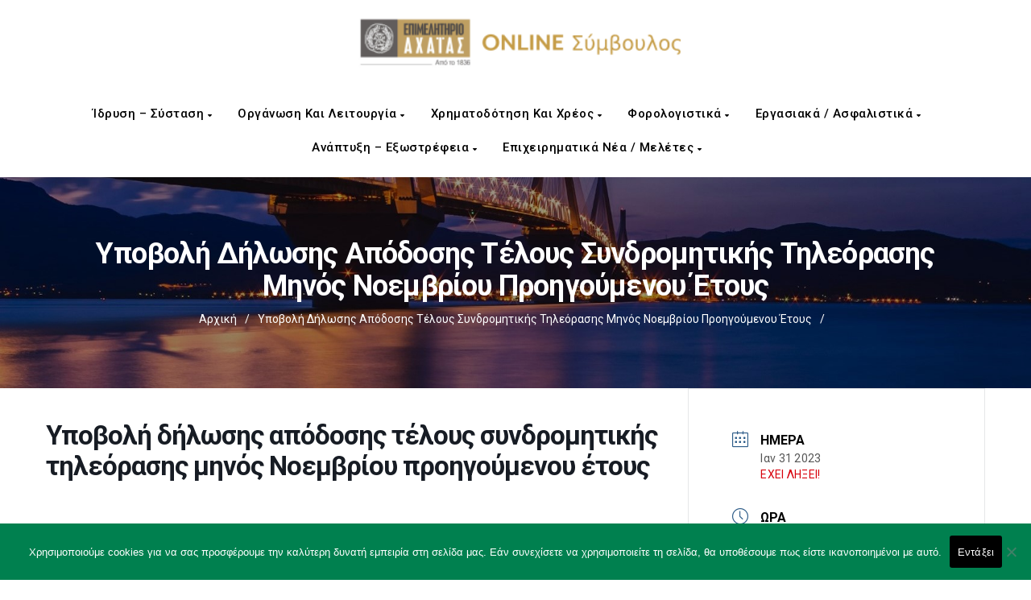

--- FILE ---
content_type: text/html; charset=UTF-8
request_url: https://advisor.e-a.gr/events/%CF%85%CF%80%CE%BF%CE%B2%CE%BF%CE%BB%CE%AE-%CE%B4%CE%AE%CE%BB%CF%89%CF%83%CE%B7%CF%82-%CE%B1%CF%80%CF%8C%CE%B4%CE%BF%CF%83%CE%B7%CF%82-%CF%84%CE%AD%CE%BB%CE%BF%CF%85%CF%82-%CF%83%CF%85%CE%BD%CE%B4-4/
body_size: 186078
content:
<!DOCTYPE html>
<html lang="el" class="no-js">
<head>
<meta http-equiv="X-UA-Compatible" content="IE=9" />
<meta charset="UTF-8">
<meta name="viewport" content="width=device-width">
<link rel="profile" href="https://gmpg.org/xfn/11">
<link rel="pingback" href="https://advisor.e-a.gr/xmlrpc.php">
<title>Υποβολή δήλωσης απόδοσης τέλους συνδρομητικής τηλεόρασης μηνός Νοεμβρίου προηγούμενου έτους &#8211; Online Σύμβουλος του Επιχειρηματία &#8211; Επιμελητήριο Αχαίας</title>
<meta name='robots' content='max-image-preview:large' />
<link rel='dns-prefetch' href='//www.google.com' />
<link rel='dns-prefetch' href='//cdn.jsdelivr.net' />
<link rel='dns-prefetch' href='//www.recaptcha.net' />
<link rel='dns-prefetch' href='//oss.maxcdn.com' />
<link rel='dns-prefetch' href='//fonts.googleapis.com' />
<link rel='dns-prefetch' href='//use.fontawesome.com' />
<link rel='preconnect' href='https://fonts.gstatic.com' crossorigin />
<link rel="alternate" type="application/rss+xml" title="Ροή RSS &raquo; Online Σύμβουλος του Επιχειρηματία - Επιμελητήριο Αχαίας" href="https://advisor.e-a.gr/feed/" />
<link rel="alternate" type="application/rss+xml" title="Ροή Σχολίων &raquo; Online Σύμβουλος του Επιχειρηματία - Επιμελητήριο Αχαίας" href="https://advisor.e-a.gr/comments/feed/" />
<link rel="alternate" title="oEmbed (JSON)" type="application/json+oembed" href="https://advisor.e-a.gr/wp-json/oembed/1.0/embed?url=https%3A%2F%2Fadvisor.e-a.gr%2Fevents%2F%25cf%2585%25cf%2580%25ce%25bf%25ce%25b2%25ce%25bf%25ce%25bb%25ce%25ae-%25ce%25b4%25ce%25ae%25ce%25bb%25cf%2589%25cf%2583%25ce%25b7%25cf%2582-%25ce%25b1%25cf%2580%25cf%258c%25ce%25b4%25ce%25bf%25cf%2583%25ce%25b7%25cf%2582-%25cf%2584%25ce%25ad%25ce%25bb%25ce%25bf%25cf%2585%25cf%2582-%25cf%2583%25cf%2585%25ce%25bd%25ce%25b4-4%2F" />
<link rel="alternate" title="oEmbed (XML)" type="text/xml+oembed" href="https://advisor.e-a.gr/wp-json/oembed/1.0/embed?url=https%3A%2F%2Fadvisor.e-a.gr%2Fevents%2F%25cf%2585%25cf%2580%25ce%25bf%25ce%25b2%25ce%25bf%25ce%25bb%25ce%25ae-%25ce%25b4%25ce%25ae%25ce%25bb%25cf%2589%25cf%2583%25ce%25b7%25cf%2582-%25ce%25b1%25cf%2580%25cf%258c%25ce%25b4%25ce%25bf%25cf%2583%25ce%25b7%25cf%2582-%25cf%2584%25ce%25ad%25ce%25bb%25ce%25bf%25cf%2585%25cf%2582-%25cf%2583%25cf%2585%25ce%25bd%25ce%25b4-4%2F&#038;format=xml" />
<style id='wp-img-auto-sizes-contain-inline-css'>
img:is([sizes=auto i],[sizes^="auto," i]){contain-intrinsic-size:3000px 1500px}
/*# sourceURL=wp-img-auto-sizes-contain-inline-css */
</style>
<link rel='stylesheet' id='mec-select2-style-css' href='https://advisor.e-a.gr/wp-content/plugins/modern-events-calendar-lite/assets/packages/select2/select2.min.css?ver=7.29.0' media='all' />
<link rel='stylesheet' id='mec-font-icons-css' href='https://advisor.e-a.gr/wp-content/plugins/modern-events-calendar-lite/assets/css/iconfonts.css?ver=7.29.0' media='all' />
<link rel='stylesheet' id='mec-frontend-style-css' href='https://advisor.e-a.gr/wp-content/plugins/modern-events-calendar-lite/assets/css/frontend.min.css?ver=7.29.0' media='all' />
<link rel='stylesheet' id='mec-tooltip-style-css' href='https://advisor.e-a.gr/wp-content/plugins/modern-events-calendar-lite/assets/packages/tooltip/tooltip.css?ver=7.29.0' media='all' />
<link rel='stylesheet' id='mec-tooltip-shadow-style-css' href='https://advisor.e-a.gr/wp-content/plugins/modern-events-calendar-lite/assets/packages/tooltip/tooltipster-sideTip-shadow.min.css?ver=7.29.0' media='all' />
<link rel='stylesheet' id='featherlight-css' href='https://advisor.e-a.gr/wp-content/plugins/modern-events-calendar-lite/assets/packages/featherlight/featherlight.css?ver=7.29.0' media='all' />
<link rel='stylesheet' id='mec-custom-google-font-css' href='https://fonts.googleapis.com/css?family=Roboto%3A100%2C+100italic%2C+300%2C+300italic%2C+regular%2C+italic%2C+500%2C+500italic%2C+700%2C+700italic%2C+900%2C+900italic%2C+%7CRoboto%3A900italic%2C+900italic%2C+900italic%2C+900italic%2C+900italic%2C+900italic%2C+900italic%2C+900italic%2C+900italic%2C+900italic%2C+900italic%2C+900italic%2C+&#038;subset=latin%2Clatin-ext&#038;ver=7.29.0' media='all' />
<link rel='stylesheet' id='mec-lity-style-css' href='https://advisor.e-a.gr/wp-content/plugins/modern-events-calendar-lite/assets/packages/lity/lity.min.css?ver=7.29.0' media='all' />
<link rel='stylesheet' id='mec-general-calendar-style-css' href='https://advisor.e-a.gr/wp-content/plugins/modern-events-calendar-lite/assets/css/mec-general-calendar.css?ver=7.29.0' media='all' />
<style id='wp-emoji-styles-inline-css'>

	img.wp-smiley, img.emoji {
		display: inline !important;
		border: none !important;
		box-shadow: none !important;
		height: 1em !important;
		width: 1em !important;
		margin: 0 0.07em !important;
		vertical-align: -0.1em !important;
		background: none !important;
		padding: 0 !important;
	}
/*# sourceURL=wp-emoji-styles-inline-css */
</style>
<link rel='stylesheet' id='wp-block-library-css' href='https://advisor.e-a.gr/wp-includes/css/dist/block-library/style.min.css?ver=a77c836fe489511ae5b4a8382870094e' media='all' />
<style id='global-styles-inline-css'>
:root{--wp--preset--aspect-ratio--square: 1;--wp--preset--aspect-ratio--4-3: 4/3;--wp--preset--aspect-ratio--3-4: 3/4;--wp--preset--aspect-ratio--3-2: 3/2;--wp--preset--aspect-ratio--2-3: 2/3;--wp--preset--aspect-ratio--16-9: 16/9;--wp--preset--aspect-ratio--9-16: 9/16;--wp--preset--color--black: #000000;--wp--preset--color--cyan-bluish-gray: #abb8c3;--wp--preset--color--white: #ffffff;--wp--preset--color--pale-pink: #f78da7;--wp--preset--color--vivid-red: #cf2e2e;--wp--preset--color--luminous-vivid-orange: #ff6900;--wp--preset--color--luminous-vivid-amber: #fcb900;--wp--preset--color--light-green-cyan: #7bdcb5;--wp--preset--color--vivid-green-cyan: #00d084;--wp--preset--color--pale-cyan-blue: #8ed1fc;--wp--preset--color--vivid-cyan-blue: #0693e3;--wp--preset--color--vivid-purple: #9b51e0;--wp--preset--gradient--vivid-cyan-blue-to-vivid-purple: linear-gradient(135deg,rgb(6,147,227) 0%,rgb(155,81,224) 100%);--wp--preset--gradient--light-green-cyan-to-vivid-green-cyan: linear-gradient(135deg,rgb(122,220,180) 0%,rgb(0,208,130) 100%);--wp--preset--gradient--luminous-vivid-amber-to-luminous-vivid-orange: linear-gradient(135deg,rgb(252,185,0) 0%,rgb(255,105,0) 100%);--wp--preset--gradient--luminous-vivid-orange-to-vivid-red: linear-gradient(135deg,rgb(255,105,0) 0%,rgb(207,46,46) 100%);--wp--preset--gradient--very-light-gray-to-cyan-bluish-gray: linear-gradient(135deg,rgb(238,238,238) 0%,rgb(169,184,195) 100%);--wp--preset--gradient--cool-to-warm-spectrum: linear-gradient(135deg,rgb(74,234,220) 0%,rgb(151,120,209) 20%,rgb(207,42,186) 40%,rgb(238,44,130) 60%,rgb(251,105,98) 80%,rgb(254,248,76) 100%);--wp--preset--gradient--blush-light-purple: linear-gradient(135deg,rgb(255,206,236) 0%,rgb(152,150,240) 100%);--wp--preset--gradient--blush-bordeaux: linear-gradient(135deg,rgb(254,205,165) 0%,rgb(254,45,45) 50%,rgb(107,0,62) 100%);--wp--preset--gradient--luminous-dusk: linear-gradient(135deg,rgb(255,203,112) 0%,rgb(199,81,192) 50%,rgb(65,88,208) 100%);--wp--preset--gradient--pale-ocean: linear-gradient(135deg,rgb(255,245,203) 0%,rgb(182,227,212) 50%,rgb(51,167,181) 100%);--wp--preset--gradient--electric-grass: linear-gradient(135deg,rgb(202,248,128) 0%,rgb(113,206,126) 100%);--wp--preset--gradient--midnight: linear-gradient(135deg,rgb(2,3,129) 0%,rgb(40,116,252) 100%);--wp--preset--font-size--small: 13px;--wp--preset--font-size--medium: 20px;--wp--preset--font-size--large: 36px;--wp--preset--font-size--x-large: 42px;--wp--preset--spacing--20: 0.44rem;--wp--preset--spacing--30: 0.67rem;--wp--preset--spacing--40: 1rem;--wp--preset--spacing--50: 1.5rem;--wp--preset--spacing--60: 2.25rem;--wp--preset--spacing--70: 3.38rem;--wp--preset--spacing--80: 5.06rem;--wp--preset--shadow--natural: 6px 6px 9px rgba(0, 0, 0, 0.2);--wp--preset--shadow--deep: 12px 12px 50px rgba(0, 0, 0, 0.4);--wp--preset--shadow--sharp: 6px 6px 0px rgba(0, 0, 0, 0.2);--wp--preset--shadow--outlined: 6px 6px 0px -3px rgb(255, 255, 255), 6px 6px rgb(0, 0, 0);--wp--preset--shadow--crisp: 6px 6px 0px rgb(0, 0, 0);}:where(.is-layout-flex){gap: 0.5em;}:where(.is-layout-grid){gap: 0.5em;}body .is-layout-flex{display: flex;}.is-layout-flex{flex-wrap: wrap;align-items: center;}.is-layout-flex > :is(*, div){margin: 0;}body .is-layout-grid{display: grid;}.is-layout-grid > :is(*, div){margin: 0;}:where(.wp-block-columns.is-layout-flex){gap: 2em;}:where(.wp-block-columns.is-layout-grid){gap: 2em;}:where(.wp-block-post-template.is-layout-flex){gap: 1.25em;}:where(.wp-block-post-template.is-layout-grid){gap: 1.25em;}.has-black-color{color: var(--wp--preset--color--black) !important;}.has-cyan-bluish-gray-color{color: var(--wp--preset--color--cyan-bluish-gray) !important;}.has-white-color{color: var(--wp--preset--color--white) !important;}.has-pale-pink-color{color: var(--wp--preset--color--pale-pink) !important;}.has-vivid-red-color{color: var(--wp--preset--color--vivid-red) !important;}.has-luminous-vivid-orange-color{color: var(--wp--preset--color--luminous-vivid-orange) !important;}.has-luminous-vivid-amber-color{color: var(--wp--preset--color--luminous-vivid-amber) !important;}.has-light-green-cyan-color{color: var(--wp--preset--color--light-green-cyan) !important;}.has-vivid-green-cyan-color{color: var(--wp--preset--color--vivid-green-cyan) !important;}.has-pale-cyan-blue-color{color: var(--wp--preset--color--pale-cyan-blue) !important;}.has-vivid-cyan-blue-color{color: var(--wp--preset--color--vivid-cyan-blue) !important;}.has-vivid-purple-color{color: var(--wp--preset--color--vivid-purple) !important;}.has-black-background-color{background-color: var(--wp--preset--color--black) !important;}.has-cyan-bluish-gray-background-color{background-color: var(--wp--preset--color--cyan-bluish-gray) !important;}.has-white-background-color{background-color: var(--wp--preset--color--white) !important;}.has-pale-pink-background-color{background-color: var(--wp--preset--color--pale-pink) !important;}.has-vivid-red-background-color{background-color: var(--wp--preset--color--vivid-red) !important;}.has-luminous-vivid-orange-background-color{background-color: var(--wp--preset--color--luminous-vivid-orange) !important;}.has-luminous-vivid-amber-background-color{background-color: var(--wp--preset--color--luminous-vivid-amber) !important;}.has-light-green-cyan-background-color{background-color: var(--wp--preset--color--light-green-cyan) !important;}.has-vivid-green-cyan-background-color{background-color: var(--wp--preset--color--vivid-green-cyan) !important;}.has-pale-cyan-blue-background-color{background-color: var(--wp--preset--color--pale-cyan-blue) !important;}.has-vivid-cyan-blue-background-color{background-color: var(--wp--preset--color--vivid-cyan-blue) !important;}.has-vivid-purple-background-color{background-color: var(--wp--preset--color--vivid-purple) !important;}.has-black-border-color{border-color: var(--wp--preset--color--black) !important;}.has-cyan-bluish-gray-border-color{border-color: var(--wp--preset--color--cyan-bluish-gray) !important;}.has-white-border-color{border-color: var(--wp--preset--color--white) !important;}.has-pale-pink-border-color{border-color: var(--wp--preset--color--pale-pink) !important;}.has-vivid-red-border-color{border-color: var(--wp--preset--color--vivid-red) !important;}.has-luminous-vivid-orange-border-color{border-color: var(--wp--preset--color--luminous-vivid-orange) !important;}.has-luminous-vivid-amber-border-color{border-color: var(--wp--preset--color--luminous-vivid-amber) !important;}.has-light-green-cyan-border-color{border-color: var(--wp--preset--color--light-green-cyan) !important;}.has-vivid-green-cyan-border-color{border-color: var(--wp--preset--color--vivid-green-cyan) !important;}.has-pale-cyan-blue-border-color{border-color: var(--wp--preset--color--pale-cyan-blue) !important;}.has-vivid-cyan-blue-border-color{border-color: var(--wp--preset--color--vivid-cyan-blue) !important;}.has-vivid-purple-border-color{border-color: var(--wp--preset--color--vivid-purple) !important;}.has-vivid-cyan-blue-to-vivid-purple-gradient-background{background: var(--wp--preset--gradient--vivid-cyan-blue-to-vivid-purple) !important;}.has-light-green-cyan-to-vivid-green-cyan-gradient-background{background: var(--wp--preset--gradient--light-green-cyan-to-vivid-green-cyan) !important;}.has-luminous-vivid-amber-to-luminous-vivid-orange-gradient-background{background: var(--wp--preset--gradient--luminous-vivid-amber-to-luminous-vivid-orange) !important;}.has-luminous-vivid-orange-to-vivid-red-gradient-background{background: var(--wp--preset--gradient--luminous-vivid-orange-to-vivid-red) !important;}.has-very-light-gray-to-cyan-bluish-gray-gradient-background{background: var(--wp--preset--gradient--very-light-gray-to-cyan-bluish-gray) !important;}.has-cool-to-warm-spectrum-gradient-background{background: var(--wp--preset--gradient--cool-to-warm-spectrum) !important;}.has-blush-light-purple-gradient-background{background: var(--wp--preset--gradient--blush-light-purple) !important;}.has-blush-bordeaux-gradient-background{background: var(--wp--preset--gradient--blush-bordeaux) !important;}.has-luminous-dusk-gradient-background{background: var(--wp--preset--gradient--luminous-dusk) !important;}.has-pale-ocean-gradient-background{background: var(--wp--preset--gradient--pale-ocean) !important;}.has-electric-grass-gradient-background{background: var(--wp--preset--gradient--electric-grass) !important;}.has-midnight-gradient-background{background: var(--wp--preset--gradient--midnight) !important;}.has-small-font-size{font-size: var(--wp--preset--font-size--small) !important;}.has-medium-font-size{font-size: var(--wp--preset--font-size--medium) !important;}.has-large-font-size{font-size: var(--wp--preset--font-size--large) !important;}.has-x-large-font-size{font-size: var(--wp--preset--font-size--x-large) !important;}
/*# sourceURL=global-styles-inline-css */
</style>

<style id='classic-theme-styles-inline-css'>
/*! This file is auto-generated */
.wp-block-button__link{color:#fff;background-color:#32373c;border-radius:9999px;box-shadow:none;text-decoration:none;padding:calc(.667em + 2px) calc(1.333em + 2px);font-size:1.125em}.wp-block-file__button{background:#32373c;color:#fff;text-decoration:none}
/*# sourceURL=/wp-includes/css/classic-themes.min.css */
</style>
<link rel='stylesheet' id='bbp-default-css' href='https://advisor.e-a.gr/wp-content/themes/manual/css/bbpress.min.css?ver=2.6.14' media='all' />
<link rel='stylesheet' id='contact-form-7-css' href='https://advisor.e-a.gr/wp-content/plugins/contact-form-7/includes/css/styles.css?ver=6.1.4' media='all' />
<style id='contact-form-7-inline-css'>
.wpcf7 .wpcf7-recaptcha iframe {margin-bottom: 0;}.wpcf7 .wpcf7-recaptcha[data-align="center"] > div {margin: 0 auto;}.wpcf7 .wpcf7-recaptcha[data-align="right"] > div {margin: 0 0 0 auto;}
/*# sourceURL=contact-form-7-inline-css */
</style>
<link rel='stylesheet' id='cookie-notice-front-css' href='https://advisor.e-a.gr/wp-content/plugins/cookie-notice/css/front.min.css?ver=2.5.11' media='all' />
<link rel='stylesheet' id='dwqa-font-awesome-css' href='https://advisor.e-a.gr/wp-content/plugins/dw-question-answer-pro/templates/assets/css/font-awesome.min.css?ver=190820170952' media='all' />
<link rel='stylesheet' id='dwqa-style-css' href='https://advisor.e-a.gr/wp-content/plugins/dw-question-answer-pro/templates/assets/css/style.css?ver=190820170952' media='all' />
<link rel='stylesheet' id='dwqa-style-rtl-css' href='https://advisor.e-a.gr/wp-content/plugins/dw-question-answer-pro/templates/assets/css/rtl.css?ver=190820170952' media='all' />
<link rel='stylesheet' id='fullcalendar-css' href='https://cdn.jsdelivr.net/npm/fullcalendar@6.1.10/index.global.min.css?ver=6.1.10' media='all' />
<link rel='stylesheet' id='eec-calendar-css' href='https://advisor.e-a.gr/wp-content/plugins/events-e-calendar/assets/css/calendar.css?ver=0.6.2' media='all' />
<link rel='stylesheet' id='printomatic-css-css' href='https://advisor.e-a.gr/wp-content/plugins/print-o-matic/css/style.css?ver=2.0' media='all' />
<link rel='stylesheet' id='uwp-country-select-css' href='https://advisor.e-a.gr/wp-content/plugins/userswp/assets/css/countryselect.css?ver=1.2.52' media='all' />
<link rel='stylesheet' id='manual-style-css' href='https://advisor.e-a.gr/wp-content/themes/manual/style.css?ver=a77c836fe489511ae5b4a8382870094e' media='all' />
<link rel='stylesheet' id='manual-child-style-css' href='https://advisor.e-a.gr/wp-content/themes/manual-child/style.css?ver=a77c836fe489511ae5b4a8382870094e' media='all' />
<link rel='stylesheet' id='manual-child-style-remastered-css' href='https://advisor.e-a.gr/wp-content/themes/manual-child/style_remastered.css?ver=a77c836fe489511ae5b4a8382870094e' media='all' />
<link rel='stylesheet' id='manual-child-style-queries-remastered-css' href='https://advisor.e-a.gr/wp-content/themes/manual-child/media_queries_remastered.css?ver=a77c836fe489511ae5b4a8382870094e' media='all' />
<link rel='stylesheet' id='fontawesome-css' href='https://advisor.e-a.gr/wp-content/themes/manual/css/font-awesome/css/all.css?ver=6.4.2' media='all' />
<link rel='stylesheet' id='et-line-font-css' href='https://advisor.e-a.gr/wp-content/themes/manual/css/et-line-font/style.css?ver=6.4.2' media='all' />
<link rel='stylesheet' id='elegent-font-css' href='https://advisor.e-a.gr/wp-content/themes/manual/css/elegent-font/style.css?ver=6.4.2' media='all' />
<link rel='stylesheet' id='manual-fonts-css' href='//fonts.googleapis.com/css?family=Roboto:100,200,300,400,500,600,700,800,900&#038;subset=latin' media='all' />
<link rel='stylesheet' id='manual-bootstrap-css' href='https://advisor.e-a.gr/wp-content/themes/manual/css/lib/bootstrap.min.css?ver=6.4.2' media='all' />
<link rel='stylesheet' id='manual-css-owl-css' href='https://advisor.e-a.gr/wp-content/themes/manual/js/owl/owl.carousel.css?ver=6.4.2' media='all' />
<link rel='stylesheet' id='manual-css-owl-theme-css' href='https://advisor.e-a.gr/wp-content/themes/manual/js/owl/owl.theme.css?ver=6.4.2' media='all' />
<link rel='stylesheet' id='manual-effect-css' href='https://advisor.e-a.gr/wp-content/themes/manual/css/hover.css?ver=6.4.2' media='all' />
<link rel='stylesheet' id='manual-css-mCustomScrollbar-css' href='https://advisor.e-a.gr/wp-content/themes/manual/js/cscrollbar/mcustomscrollbar.css?ver=6.4.2' media='all' />
<link rel='stylesheet' id='lipi-lightbox-css' href='https://advisor.e-a.gr/wp-content/themes/manual/css/lightbox/lightbox.css?ver=a77c836fe489511ae5b4a8382870094e' media='all' />
<link rel='stylesheet' id='dwqa_leaderboard-css' href='https://advisor.e-a.gr/wp-content/plugins/dw-question-answer-pro/templates/assets/css/leaderboard.css?ver=a77c836fe489511ae5b4a8382870094e' media='all' />
<link rel='stylesheet' id='tablepress-default-css' href='https://advisor.e-a.gr/wp-content/plugins/tablepress/css/build/default.css?ver=3.2.6' media='all' />
<link rel='stylesheet' id='ayecode-ui-css' href='https://advisor.e-a.gr/wp-content/plugins/userswp/vendor/ayecode/wp-ayecode-ui/assets-v5/css/ayecode-ui-compatibility.css?ver=0.2.42' media='all' />
<style id='ayecode-ui-inline-css'>
body.modal-open #wpadminbar{z-index:999}.embed-responsive-16by9 .fluid-width-video-wrapper{padding:0!important;position:initial}
/*# sourceURL=ayecode-ui-inline-css */
</style>
<link rel='stylesheet' id='bsf-Defaults-css' href='https://advisor.e-a.gr/wp-content/uploads/smile_fonts/Defaults/Defaults.css?ver=3.21.2' media='all' />
<link rel="preload" as="style" href="https://fonts.googleapis.com/css?family=Roboto:100,200,300,400,500,600,700,800,900,100italic,200italic,300italic,400italic,500italic,600italic,700italic,800italic,900italic&#038;display=swap&#038;ver=1736333677" /><link rel="stylesheet" href="https://fonts.googleapis.com/css?family=Roboto:100,200,300,400,500,600,700,800,900,100italic,200italic,300italic,400italic,500italic,600italic,700italic,800italic,900italic&#038;display=swap&#038;ver=1736333677" media="print" onload="this.media='all'"><noscript><link rel="stylesheet" href="https://fonts.googleapis.com/css?family=Roboto:100,200,300,400,500,600,700,800,900,100italic,200italic,300italic,400italic,500italic,600italic,700italic,800italic,900italic&#038;display=swap&#038;ver=1736333677" /></noscript><link rel='stylesheet' id='font-awesome-css' href='https://use.fontawesome.com/releases/v6.7.2/css/all.css?wpfas=true' media='all' />
<script src="https://advisor.e-a.gr/wp-includes/js/jquery/jquery.min.js?ver=3.7.1" id="jquery-core-js"></script>
<script src="https://advisor.e-a.gr/wp-includes/js/jquery/jquery-migrate.min.js?ver=3.4.1" id="jquery-migrate-js"></script>
<script src="https://advisor.e-a.gr/wp-content/plugins/userswp/vendor/ayecode/wp-ayecode-ui/assets/js/select2.min.js?ver=4.0.11" id="select2-js"></script>
<script src="https://advisor.e-a.gr/wp-content/plugins/userswp/vendor/ayecode/wp-ayecode-ui/assets-v5/js/bootstrap.bundle.min.js?ver=0.2.42" id="bootstrap-js-bundle-js"></script>
<script id="bootstrap-js-bundle-js-after">
function aui_init_greedy_nav(){jQuery('nav.greedy').each(function(i,obj){if(jQuery(this).hasClass("being-greedy")){return true}jQuery(this).addClass('navbar-expand');jQuery(this).off('shown.bs.tab').on('shown.bs.tab',function(e){if(jQuery(e.target).closest('.dropdown-menu').hasClass('greedy-links')){jQuery(e.target).closest('.greedy').find('.greedy-btn.dropdown').attr('aria-expanded','false');jQuery(e.target).closest('.greedy-links').removeClass('show').addClass('d-none')}});jQuery(document).off('mousemove','.greedy-btn').on('mousemove','.greedy-btn',function(e){jQuery('.dropdown-menu.greedy-links').removeClass('d-none')});var $vlinks='';var $dDownClass='';var ddItemClass='greedy-nav-item';if(jQuery(this).find('.navbar-nav').length){if(jQuery(this).find('.navbar-nav').hasClass("being-greedy")){return true}$vlinks=jQuery(this).find('.navbar-nav').addClass("being-greedy w-100").removeClass('overflow-hidden')}else if(jQuery(this).find('.nav').length){if(jQuery(this).find('.nav').hasClass("being-greedy")){return true}$vlinks=jQuery(this).find('.nav').addClass("being-greedy w-100").removeClass('overflow-hidden');$dDownClass=' mt-0 p-0 zi-5 ';ddItemClass+=' mt-0 me-0'}else{return false}jQuery($vlinks).append('<li class="nav-item list-unstyled ml-auto greedy-btn d-none dropdown"><button data-bs-toggle="collapse" class="nav-link greedy-nav-link" role="button"><i class="fas fa-ellipsis-h"></i> <span class="greedy-count badge bg-dark rounded-pill"></span></button><ul class="greedy-links dropdown-menu dropdown-menu-end '+$dDownClass+'"></ul></li>');var $hlinks=jQuery(this).find('.greedy-links');var $btn=jQuery(this).find('.greedy-btn');var numOfItems=0;var totalSpace=0;var closingTime=1000;var breakWidths=[];$vlinks.children().outerWidth(function(i,w){totalSpace+=w;numOfItems+=1;breakWidths.push(totalSpace)});var availableSpace,numOfVisibleItems,requiredSpace,buttonSpace,timer;function check(){buttonSpace=$btn.width();availableSpace=$vlinks.width()-10;numOfVisibleItems=$vlinks.children().length;requiredSpace=breakWidths[numOfVisibleItems-1];if(numOfVisibleItems>1&&requiredSpace>availableSpace){var $li=$vlinks.children().last().prev();$li.removeClass('nav-item').addClass(ddItemClass);if(!jQuery($hlinks).children().length){$li.find('.nav-link').addClass('w-100 dropdown-item rounded-0 rounded-bottom')}else{jQuery($hlinks).find('.nav-link').removeClass('rounded-top');$li.find('.nav-link').addClass('w-100 dropdown-item rounded-0 rounded-top')}$li.prependTo($hlinks);numOfVisibleItems-=1;check()}else if(availableSpace>breakWidths[numOfVisibleItems]){$hlinks.children().first().insertBefore($btn);numOfVisibleItems+=1;check()}jQuery($btn).find(".greedy-count").html(numOfItems-numOfVisibleItems);if(numOfVisibleItems===numOfItems){$btn.addClass('d-none')}else $btn.removeClass('d-none')}jQuery(window).on("resize",function(){check()});check()})}function aui_select2_locale(){var aui_select2_params={"i18n_select_state_text":"Select an option\u2026","i18n_no_matches":"No matches found","i18n_ajax_error":"Loading failed","i18n_input_too_short_1":"Please enter 1 or more characters","i18n_input_too_short_n":"Please enter %item% or more characters","i18n_input_too_long_1":"Please delete 1 character","i18n_input_too_long_n":"Please delete %item% characters","i18n_selection_too_long_1":"You can only select 1 item","i18n_selection_too_long_n":"You can only select %item% items","i18n_load_more":"Loading more results\u2026","i18n_searching":"Searching\u2026"};return{theme:"bootstrap-5",width:jQuery(this).data('width')?jQuery(this).data('width'):jQuery(this).hasClass('w-100')?'100%':'style',placeholder:jQuery(this).data('placeholder'),language:{errorLoading:function(){return aui_select2_params.i18n_searching},inputTooLong:function(args){var overChars=args.input.length-args.maximum;if(1===overChars){return aui_select2_params.i18n_input_too_long_1}return aui_select2_params.i18n_input_too_long_n.replace('%item%',overChars)},inputTooShort:function(args){var remainingChars=args.minimum-args.input.length;if(1===remainingChars){return aui_select2_params.i18n_input_too_short_1}return aui_select2_params.i18n_input_too_short_n.replace('%item%',remainingChars)},loadingMore:function(){return aui_select2_params.i18n_load_more},maximumSelected:function(args){if(args.maximum===1){return aui_select2_params.i18n_selection_too_long_1}return aui_select2_params.i18n_selection_too_long_n.replace('%item%',args.maximum)},noResults:function(){return aui_select2_params.i18n_no_matches},searching:function(){return aui_select2_params.i18n_searching}}}}function aui_init_select2(){var select2_args=jQuery.extend({},aui_select2_locale());jQuery("select.aui-select2").each(function(){if(!jQuery(this).hasClass("select2-hidden-accessible")){jQuery(this).select2(select2_args)}})}function aui_time_ago(selector){var aui_timeago_params={"prefix_ago":"","suffix_ago":" ago","prefix_after":"after ","suffix_after":"","seconds":"less than a minute","minute":"about a minute","minutes":"%d minutes","hour":"about an hour","hours":"about %d hours","day":"a day","days":"%d days","month":"about a month","months":"%d months","year":"about a year","years":"%d years"};var templates={prefix:aui_timeago_params.prefix_ago,suffix:aui_timeago_params.suffix_ago,seconds:aui_timeago_params.seconds,minute:aui_timeago_params.minute,minutes:aui_timeago_params.minutes,hour:aui_timeago_params.hour,hours:aui_timeago_params.hours,day:aui_timeago_params.day,days:aui_timeago_params.days,month:aui_timeago_params.month,months:aui_timeago_params.months,year:aui_timeago_params.year,years:aui_timeago_params.years};var template=function(t,n){return templates[t]&&templates[t].replace(/%d/i,Math.abs(Math.round(n)))};var timer=function(time){if(!time)return;time=time.replace(/\.\d+/,"");time=time.replace(/-/,"/").replace(/-/,"/");time=time.replace(/T/," ").replace(/Z/," UTC");time=time.replace(/([\+\-]\d\d)\:?(\d\d)/," $1$2");time=new Date(time*1000||time);var now=new Date();var seconds=((now.getTime()-time)*.001)>>0;var minutes=seconds/60;var hours=minutes/60;var days=hours/24;var years=days/365;return templates.prefix+(seconds<45&&template('seconds',seconds)||seconds<90&&template('minute',1)||minutes<45&&template('minutes',minutes)||minutes<90&&template('hour',1)||hours<24&&template('hours',hours)||hours<42&&template('day',1)||days<30&&template('days',days)||days<45&&template('month',1)||days<365&&template('months',days/30)||years<1.5&&template('year',1)||template('years',years))+templates.suffix};var elements=document.getElementsByClassName(selector);if(selector&&elements&&elements.length){for(var i in elements){var $el=elements[i];if(typeof $el==='object'){$el.innerHTML='<i class="far fa-clock"></i> '+timer($el.getAttribute('title')||$el.getAttribute('datetime'))}}}setTimeout(function(){aui_time_ago(selector)},60000)}function aui_init_tooltips(){jQuery('[data-bs-toggle="tooltip"]').tooltip();jQuery('[data-bs-toggle="popover"]').popover();jQuery('[data-bs-toggle="popover-html"]').popover({html:true,sanitize:false});jQuery('[data-bs-toggle="popover"],[data-bs-toggle="popover-html"]').on('inserted.bs.popover',function(){jQuery('body > .popover').wrapAll("<div class='bsui' />")})}$aui_doing_init_flatpickr=false;function aui_init_flatpickr(){if(typeof jQuery.fn.flatpickr==="function"&&!$aui_doing_init_flatpickr){$aui_doing_init_flatpickr=true;try{flatpickr.localize({weekdays:{shorthand:['Sun','Mon','Tue','Wed','Thu','Fri','Sat'],longhand:['Sun','Mon','Tue','Wed','Thu','Fri','Sat'],},months:{shorthand:['Jan','Feb','Mar','Apr','May','Jun','Jul','Aug','Sep','Oct','Nov','Dec'],longhand:['January','February','March','April','May','June','July','August','September','October','November','December'],},daysInMonth:[31,28,31,30,31,30,31,31,30,31,30,31],firstDayOfWeek:1,ordinal:function(nth){var s=nth%100;if(s>3&&s<21)return"th";switch(s%10){case 1:return"st";case 2:return"nd";case 3:return"rd";default:return"th"}},rangeSeparator:' to ',weekAbbreviation:'Wk',scrollTitle:'Scroll to increment',toggleTitle:'Click to toggle',amPM:['AM','PM'],yearAriaLabel:'Year',hourAriaLabel:'Hour',minuteAriaLabel:'Minute',time_24hr:false})}catch(err){console.log(err.message)}jQuery('input[data-aui-init="flatpickr"]:not(.flatpickr-input)').flatpickr()}$aui_doing_init_flatpickr=false}$aui_doing_init_iconpicker=false;function aui_init_iconpicker(){if(typeof jQuery.fn.iconpicker==="function"&&!$aui_doing_init_iconpicker){$aui_doing_init_iconpicker=true;jQuery('input[data-aui-init="iconpicker"]:not(.iconpicker-input)').iconpicker()}$aui_doing_init_iconpicker=false}function aui_modal_iframe($title,$url,$footer,$dismissible,$class,$dialog_class,$body_class,responsive){if(!$body_class){$body_class='p-0'}var wClass='text-center position-absolute w-100 text-dark overlay overlay-white p-0 m-0 d-flex justify-content-center align-items-center';var wStyle='';var sStyle='';var $body="",sClass="w-100 p-0 m-0";if(responsive){$body+='<div class="embed-responsive embed-responsive-16by9 ratio ratio-16x9">';wClass+=' h-100';sClass+=' embed-responsive-item'}else{wClass+=' vh-100';sClass+=' vh-100';wStyle+=' height: 90vh !important;';sStyle+=' height: 90vh !important;'}$body+='<div class="ac-preview-loading '+wClass+'" style="left:0;top:0;'+wStyle+'"><div class="spinner-border" role="status"></div></div>';$body+='<iframe id="embedModal-iframe" class="'+sClass+'" style="'+sStyle+'" src="" width="100%" height="100%" frameborder="0" allowtransparency="true"></iframe>';if(responsive){$body+='</div>'}$m=aui_modal($title,$body,$footer,$dismissible,$class,$dialog_class,$body_class);const auiModal=document.getElementById('aui-modal');auiModal.addEventListener('shown.bs.modal',function(e){iFrame=jQuery('#embedModal-iframe');jQuery('.ac-preview-loading').removeClass('d-none').addClass('d-flex');iFrame.attr({src:$url});iFrame.load(function(){jQuery('.ac-preview-loading').removeClass('d-flex').addClass('d-none')})});return $m}function aui_modal($title,$body,$footer,$dismissible,$class,$dialog_class,$body_class){if(!$class){$class=''}if(!$dialog_class){$dialog_class=''}if(!$body){$body='<div class="text-center"><div class="spinner-border" role="status"></div></div>'}jQuery('.aui-modal').remove();jQuery('.modal-backdrop').remove();jQuery('body').css({overflow:'','padding-right':''});var $modal='';$modal+='<div id="aui-modal" class="modal aui-modal fade shadow bsui '+$class+'" tabindex="-1">'+'<div class="modal-dialog modal-dialog-centered '+$dialog_class+'">'+'<div class="modal-content border-0 shadow">';if($title){$modal+='<div class="modal-header">'+'<h5 class="modal-title">'+$title+'</h5>';if($dismissible){$modal+='<button type="button" class="btn-close" data-bs-dismiss="modal" aria-label="Close">'+'</button>'}$modal+='</div>'}$modal+='<div class="modal-body '+$body_class+'">'+$body+'</div>';if($footer){$modal+='<div class="modal-footer">'+$footer+'</div>'}$modal+='</div>'+'</div>'+'</div>';jQuery('body').append($modal);const ayeModal=new bootstrap.Modal('.aui-modal',{});ayeModal.show()}function aui_conditional_fields(form){jQuery(form).find(".aui-conditional-field").each(function(){var $element_require=jQuery(this).data('element-require');if($element_require){$element_require=$element_require.replace("&#039;","'");$element_require=$element_require.replace("&quot;",'"');if(aui_check_form_condition($element_require,form)){jQuery(this).removeClass('d-none')}else{jQuery(this).addClass('d-none')}}})}function aui_check_form_condition(condition,form){if(form){condition=condition.replace(/\(form\)/g,"('"+form+"')")}return new Function("return "+condition+";")()}jQuery.fn.aui_isOnScreen=function(){var win=jQuery(window);var viewport={top:win.scrollTop(),left:win.scrollLeft()};viewport.right=viewport.left+win.width();viewport.bottom=viewport.top+win.height();var bounds=this.offset();bounds.right=bounds.left+this.outerWidth();bounds.bottom=bounds.top+this.outerHeight();return(!(viewport.right<bounds.left||viewport.left>bounds.right||viewport.bottom<bounds.top||viewport.top>bounds.bottom))};function aui_carousel_maybe_show_multiple_items($carousel){var $items={};var $item_count=0;if(!jQuery($carousel).find('.carousel-inner-original').length){jQuery($carousel).append('<div class="carousel-inner-original d-none">'+jQuery($carousel).find('.carousel-inner').html().replaceAll('carousel-item','not-carousel-item')+'</div>')}jQuery($carousel).find('.carousel-inner-original .not-carousel-item').each(function(){$items[$item_count]=jQuery(this).html();$item_count++});if(!$item_count){return}if(jQuery(window).width()<=576){if(jQuery($carousel).find('.carousel-inner').hasClass('aui-multiple-items')&&jQuery($carousel).find('.carousel-inner-original').length){jQuery($carousel).find('.carousel-inner').removeClass('aui-multiple-items').html(jQuery($carousel).find('.carousel-inner-original').html().replaceAll('not-carousel-item','carousel-item'));jQuery($carousel).find(".carousel-indicators li").removeClass("d-none")}}else{var $md_count=jQuery($carousel).data('limit_show');var $md_cols_count=jQuery($carousel).data('cols_show');var $new_items='';var $new_items_count=0;var $new_item_count=0;var $closed=true;Object.keys($items).forEach(function(key,index){if(index!=0&&Number.isInteger(index/$md_count)){$new_items+='</div></div>';$closed=true}if(index==0||Number.isInteger(index/$md_count)){$row_cols_class=$md_cols_count?' g-lg-4 g-3 row-cols-1 row-cols-lg-'+$md_cols_count:'';$active=index==0?'active':'';$new_items+='<div class="carousel-item '+$active+'"><div class="row'+$row_cols_class+' ">';$closed=false;$new_items_count++;$new_item_count=0}$new_items+='<div class="col ">'+$items[index]+'</div>';$new_item_count++});if(!$closed){if($md_count-$new_item_count>0){$placeholder_count=$md_count-$new_item_count;while($placeholder_count>0){$new_items+='<div class="col "></div>';$placeholder_count--}}$new_items+='</div></div>'}jQuery($carousel).find('.carousel-inner').addClass('aui-multiple-items').html($new_items);jQuery($carousel).find('.carousel-item.active img').each(function(){if(real_srcset=jQuery(this).attr("data-srcset")){if(!jQuery(this).attr("srcset"))jQuery(this).attr("srcset",real_srcset)}if(real_src=jQuery(this).attr("data-src")){if(!jQuery(this).attr("srcset"))jQuery(this).attr("src",real_src)}});$hide_count=$new_items_count-1;jQuery($carousel).find(".carousel-indicators li:gt("+$hide_count+")").addClass("d-none")}jQuery(window).trigger("aui_carousel_multiple")}function aui_init_carousel_multiple_items(){jQuery(window).on("resize",function(){jQuery('.carousel-multiple-items').each(function(){aui_carousel_maybe_show_multiple_items(this)})});jQuery('.carousel-multiple-items').each(function(){aui_carousel_maybe_show_multiple_items(this)})}function init_nav_sub_menus(){jQuery('.navbar-multi-sub-menus').each(function(i,obj){if(jQuery(this).hasClass("has-sub-sub-menus")){return true}jQuery(this).addClass('has-sub-sub-menus');jQuery(this).find('.dropdown-menu a.dropdown-toggle').on('click',function(e){var $el=jQuery(this);$el.toggleClass('active-dropdown');var $parent=jQuery(this).offsetParent(".dropdown-menu");if(!jQuery(this).next().hasClass('show')){jQuery(this).parents('.dropdown-menu').first().find('.show').removeClass("show")}var $subMenu=jQuery(this).next(".dropdown-menu");$subMenu.toggleClass('show');jQuery(this).parent("li").toggleClass('show');jQuery(this).parents('li.nav-item.dropdown.show').on('hidden.bs.dropdown',function(e){jQuery('.dropdown-menu .show').removeClass("show");$el.removeClass('active-dropdown')});if(!$parent.parent().hasClass('navbar-nav')){$el.next().addClass('position-relative border-top border-bottom')}return false})})}function aui_lightbox_embed($link,ele){ele.preventDefault();jQuery('.aui-carousel-modal').remove();var $modal='<div class="modal fade aui-carousel-modal bsui" id="aui-carousel-modal" tabindex="-1" role="dialog" aria-labelledby="aui-modal-title" aria-hidden="true"><div class="modal-dialog modal-dialog-centered modal-xl mw-100"><div class="modal-content bg-transparent border-0 shadow-none"><div class="modal-header"><h5 class="modal-title" id="aui-modal-title"></h5></div><div class="modal-body text-center"><i class="fas fa-circle-notch fa-spin fa-3x"></i></div></div></div></div>';jQuery('body').append($modal);const ayeModal=new bootstrap.Modal('.aui-carousel-modal',{});const myModalEl=document.getElementById('aui-carousel-modal');myModalEl.addEventListener('hidden.bs.modal',event=>{jQuery(".aui-carousel-modal iframe").attr('src','')});jQuery('.aui-carousel-modal').on('shown.bs.modal',function(e){jQuery('.aui-carousel-modal .carousel-item.active').find('iframe').each(function(){var $iframe=jQuery(this);$iframe.parent().find('.ac-preview-loading').removeClass('d-none').addClass('d-flex');if(!$iframe.attr('src')&&$iframe.data('src')){$iframe.attr('src',$iframe.data('src'))}$iframe.on('load',function(){setTimeout(function(){$iframe.parent().find('.ac-preview-loading').removeClass('d-flex').addClass('d-none')},1250)})})});$container=jQuery($link).closest('.aui-gallery');$clicked_href=jQuery($link).attr('href');$images=[];$container.find('.aui-lightbox-image, .aui-lightbox-iframe').each(function(){var a=this;var href=jQuery(a).attr('href');if(href){$images.push(href)}});if($images.length){var $carousel='<div id="aui-embed-slider-modal" class="carousel slide" >';if($images.length>1){$i=0;$carousel+='<ol class="carousel-indicators position-fixed">';$container.find('.aui-lightbox-image, .aui-lightbox-iframe').each(function(){$active=$clicked_href==jQuery(this).attr('href')?'active':'';$carousel+='<li data-bs-target="#aui-embed-slider-modal" data-bs-slide-to="'+$i+'" class="'+$active+'"></li>';$i++});$carousel+='</ol>'}$i=0;$rtl_class='justify-content-start';$carousel+='<div class="carousel-inner d-flex align-items-center '+$rtl_class+'">';$container.find('.aui-lightbox-image').each(function(){var a=this;var href=jQuery(a).attr('href');$active=$clicked_href==jQuery(this).attr('href')?'active':'';$carousel+='<div class="carousel-item '+$active+'"><div>';var css_height=window.innerWidth>window.innerHeight?'90vh':'auto';var srcset=jQuery(a).find('img').attr('srcset');var sizes='';if(srcset){var sources=srcset.split(',').map(s=>{var parts=s.trim().split(' ');return{width:parseInt(parts[1].replace('w','')),descriptor:parts[1].replace('w','px')}}).sort((a,b)=>b.width-a.width);sizes=sources.map((source,index,array)=>{if(index===0){return `${source.descriptor}`}else{return `(max-width:${source.width-1}px)${array[index-1].descriptor}`}}).reverse().join(', ')}var img=href?jQuery(a).find('img').clone().attr('src',href).attr('sizes',sizes).removeClass().addClass('mx-auto d-block w-auto rounded').css({'max-height':css_height,'max-width':'98%'}).get(0).outerHTML:jQuery(a).find('img').clone().removeClass().addClass('mx-auto d-block w-auto rounded').css({'max-height':css_height,'max-width':'98%'}).get(0).outerHTML;$carousel+=img;if(jQuery(a).parent().find('.carousel-caption').length){$carousel+=jQuery(a).parent().find('.carousel-caption').clone().removeClass('sr-only visually-hidden').get(0).outerHTML}else if(jQuery(a).parent().find('.figure-caption').length){$carousel+=jQuery(a).parent().find('.figure-caption').clone().removeClass('sr-only visually-hidden').addClass('carousel-caption').get(0).outerHTML}$carousel+='</div></div>';$i++});$container.find('.aui-lightbox-iframe').each(function(){var a=this;var css_height=window.innerWidth>window.innerHeight?'90vh;':'auto;';var styleWidth=$images.length>1?'max-width:70%;':'';$active=$clicked_href==jQuery(this).attr('href')?'active':'';$carousel+='<div class="carousel-item '+$active+'"><div class="modal-xl mx-auto ratio ratio-16x9" style="max-height:'+css_height+styleWidth+'">';var url=jQuery(a).attr('href');var iframe='<div class="ac-preview-loading text-light d-none" style="left:0;top:0;height:'+css_height+'"><div class="spinner-border m-auto" role="status"></div></div>';iframe+='<iframe class="aui-carousel-iframe" style="height:'+css_height+'" src="" data-src="'+url+'?rel=0&amp;showinfo=0&amp;modestbranding=1&amp;autoplay=1" allow="autoplay"></iframe>';var img=iframe;$carousel+=img;$carousel+='</div></div>';$i++});$carousel+='</div>';if($images.length>1){$carousel+='<a class="carousel-control-prev" href="#aui-embed-slider-modal" role="button" data-bs-slide="prev">';$carousel+='<span class="carousel-control-prev-icon" aria-hidden="true"></span>';$carousel+=' <a class="carousel-control-next" href="#aui-embed-slider-modal" role="button" data-bs-slide="next">';$carousel+='<span class="carousel-control-next-icon" aria-hidden="true"></span>';$carousel+='</a>'}$carousel+='</div>';var $close='<button type="button" class="btn-close btn-close-white text-end position-fixed" style="right: 20px;top: 10px; z-index: 1055;" data-bs-dismiss="modal" aria-label="Close"></button>';jQuery('.aui-carousel-modal .modal-content').html($carousel).prepend($close);ayeModal.show();try{if('ontouchstart'in document.documentElement||navigator.maxTouchPoints>0){let _bsC=new bootstrap.Carousel('#aui-embed-slider-modal')}}catch(err){}}}function aui_init_lightbox_embed(){jQuery('.aui-lightbox-image, .aui-lightbox-iframe').off('click').on("click",function(ele){aui_lightbox_embed(this,ele)})}function aui_init_modal_iframe(){jQuery('.aui-has-embed, [data-aui-embed="iframe"]').each(function(e){if(!jQuery(this).hasClass('aui-modal-iframed')&&jQuery(this).data('embed-url')){jQuery(this).addClass('aui-modal-iframed');jQuery(this).on("click",function(e1){aui_modal_iframe('',jQuery(this).data('embed-url'),'',true,'','modal-lg','aui-modal-iframe p-0',true);return false})}})}$aui_doing_toast=false;function aui_toast($id,$type,$title,$title_small,$body,$time,$can_close){if($aui_doing_toast){setTimeout(function(){aui_toast($id,$type,$title,$title_small,$body,$time,$can_close)},500);return}$aui_doing_toast=true;if($can_close==null){$can_close=false}if($time==''||$time==null){$time=3000}if(document.getElementById($id)){jQuery('#'+$id).toast('show');setTimeout(function(){$aui_doing_toast=false},500);return}var uniqid=Date.now();if($id){uniqid=$id}$op="";$tClass='';$thClass='';$icon="";if($type=='success'){$op="opacity:.92;";$tClass='alert bg-success w-auto';$thClass='bg-transparent border-0 text-white';$icon="<div class='h5 m-0 p-0'><i class='fas fa-check-circle me-2'></i></div>"}else if($type=='error'||$type=='danger'){$op="opacity:.92;";$tClass='alert bg-danger  w-auto';$thClass='bg-transparent border-0 text-white';$icon="<div class='h5 m-0 p-0'><i class='far fa-times-circle me-2'></i></div>"}else if($type=='info'){$op="opacity:.92;";$tClass='alert bg-info  w-auto';$thClass='bg-transparent border-0 text-white';$icon="<div class='h5 m-0 p-0'><i class='fas fa-info-circle me-2'></i></div>"}else if($type=='warning'){$op="opacity:.92;";$tClass='alert bg-warning  w-auto';$thClass='bg-transparent border-0 text-dark';$icon="<div class='h5 m-0 p-0'><i class='fas fa-exclamation-triangle me-2'></i></div>"}if(!document.getElementById("aui-toasts")){jQuery('body').append('<div class="bsui" id="aui-toasts"><div class="position-fixed aui-toast-bottom-right pr-3 pe-3 mb-1" style="z-index: 500000;right: 0;bottom: 0;'+$op+'"></div></div>')}$toast='<div id="'+uniqid+'" class="toast fade hide shadow hover-shadow '+$tClass+'" style="" role="alert" aria-live="assertive" aria-atomic="true" data-bs-delay="'+$time+'">';if($type||$title||$title_small){$toast+='<div class="toast-header '+$thClass+'">';if($icon){$toast+=$icon}if($title){$toast+='<strong class="me-auto">'+$title+'</strong>'}if($title_small){$toast+='<small>'+$title_small+'</small>'}if($can_close){$toast+='<button type="button" class="ms-2 mb-1 btn-close" data-bs-dismiss="toast" aria-label="Close"></button>'}$toast+='</div>'}if($body){$toast+='<div class="toast-body">'+$body+'</div>'}$toast+='</div>';jQuery('.aui-toast-bottom-right').prepend($toast);jQuery('#'+uniqid).toast('show');setTimeout(function(){$aui_doing_toast=false},500)}function aui_init_counters(){const animNum=(EL)=>{if(EL._isAnimated)return;EL._isAnimated=true;let end=EL.dataset.auiend;let start=EL.dataset.auistart;let duration=EL.dataset.auiduration?EL.dataset.auiduration:2000;let seperator=EL.dataset.auisep?EL.dataset.auisep:'';jQuery(EL).prop('Counter',start).animate({Counter:end},{duration:Math.abs(duration),easing:'swing',step:function(now){const text=seperator?(Math.ceil(now)).toLocaleString('en-US'):Math.ceil(now);const html=seperator?text.split(",").map(n=>`<span class="count">${n}</span>`).join(","):text;if(seperator&&seperator!=','){html.replace(',',seperator)}jQuery(this).html(html)}})};const inViewport=(entries,observer)=>{entries.forEach(entry=>{if(entry.isIntersecting)animNum(entry.target)})};jQuery("[data-auicounter]").each((i,EL)=>{const observer=new IntersectionObserver(inViewport);observer.observe(EL)})}function aui_init(){aui_init_counters();init_nav_sub_menus();aui_init_tooltips();aui_init_select2();aui_init_flatpickr();aui_init_iconpicker();aui_init_greedy_nav();aui_time_ago('timeago');aui_init_carousel_multiple_items();aui_init_lightbox_embed();aui_init_modal_iframe()}jQuery(window).on("load",function(){aui_init()});jQuery(function($){var ua=navigator.userAgent.toLowerCase();var isiOS=ua.match(/(iphone|ipod|ipad)/);if(isiOS){var pS=0;pM=parseFloat($('body').css('marginTop'));$(document).on('show.bs.modal',function(){pS=window.scrollY;$('body').css({marginTop:-pS,overflow:'hidden',position:'fixed',})}).on('hidden.bs.modal',function(){$('body').css({marginTop:pM,overflow:'visible',position:'inherit',});window.scrollTo(0,pS)})}$(document).on('slide.bs.carousel',function(el){var $_modal=$(el.relatedTarget).closest('.aui-carousel-modal:visible').length?$(el.relatedTarget).closest('.aui-carousel-modal:visible'):'';if($_modal&&$_modal.find('.carousel-item iframe.aui-carousel-iframe').length){$_modal.find('.carousel-item.active iframe.aui-carousel-iframe').each(function(){if($(this).attr('src')){$(this).data('src',$(this).attr('src'));$(this).attr('src','')}});if($(el.relatedTarget).find('iframe.aui-carousel-iframe').length){$(el.relatedTarget).find('.ac-preview-loading').removeClass('d-none').addClass('d-flex');var $cIframe=$(el.relatedTarget).find('iframe.aui-carousel-iframe');if(!$cIframe.attr('src')&&$cIframe.data('src')){$cIframe.attr('src',$cIframe.data('src'))}$cIframe.on('load',function(){setTimeout(function(){$_modal.find('.ac-preview-loading').removeClass('d-flex').addClass('d-none')},1250)})}}})});var aui_confirm=function(message,okButtonText,cancelButtonText,isDelete,large){okButtonText=okButtonText||'Yes';cancelButtonText=cancelButtonText||'Cancel';message=message||'Are you sure?';sizeClass=large?'':'modal-sm';btnClass=isDelete?'btn-danger':'btn-primary';deferred=jQuery.Deferred();var $body="";$body+="<h3 class='h4 py-3 text-center text-dark'>"+message+"</h3>";$body+="<div class='d-flex'>";$body+="<button class='btn btn-outline-secondary w-50 btn-round' data-bs-dismiss='modal'  onclick='deferred.resolve(false);'>"+cancelButtonText+"</button>";$body+="<button class='btn "+btnClass+" ms-2 w-50 btn-round' data-bs-dismiss='modal'  onclick='deferred.resolve(true);'>"+okButtonText+"</button>";$body+="</div>";$modal=aui_modal('',$body,'',false,'',sizeClass);return deferred.promise()};function aui_flip_color_scheme_on_scroll($value,$iframe){if(!$value)$value=window.scrollY;var navbar=$iframe?$iframe.querySelector('.color-scheme-flip-on-scroll'):document.querySelector('.color-scheme-flip-on-scroll');if(navbar==null)return;let cs_original=navbar.dataset.cso;let cs_scroll=navbar.dataset.css;if(!cs_scroll&&!cs_original){if(navbar.classList.contains('navbar-light')){cs_original='navbar-light';cs_scroll='navbar-dark'}else if(navbar.classList.contains('navbar-dark')){cs_original='navbar-dark';cs_scroll='navbar-light'}navbar.dataset.cso=cs_original;navbar.dataset.css=cs_scroll}if($value>0||navbar.classList.contains('nav-menu-open')){navbar.classList.remove(cs_original);navbar.classList.add(cs_scroll)}else{navbar.classList.remove(cs_scroll);navbar.classList.add(cs_original)}}window.onscroll=function(){aui_set_data_scroll();aui_flip_color_scheme_on_scroll()};function aui_set_data_scroll(){document.documentElement.dataset.scroll=window.scrollY}aui_set_data_scroll();aui_flip_color_scheme_on_scroll();
//# sourceURL=bootstrap-js-bundle-js-after
</script>
<script id="cookie-notice-front-js-before">
var cnArgs = {"ajaxUrl":"https:\/\/advisor.e-a.gr\/wp-admin\/admin-ajax.php","nonce":"93a2fbc94a","hideEffect":"fade","position":"bottom","onScroll":false,"onScrollOffset":100,"onClick":false,"cookieName":"cookie_notice_accepted","cookieTime":2592000,"cookieTimeRejected":2592000,"globalCookie":false,"redirection":false,"cache":false,"revokeCookies":false,"revokeCookiesOpt":"automatic"};

//# sourceURL=cookie-notice-front-js-before
</script>
<script src="https://advisor.e-a.gr/wp-content/plugins/cookie-notice/js/front.min.js?ver=2.5.11" id="cookie-notice-front-js"></script>
<script id="google-recaptcha-js-extra">
var dwqa_gcv2 = {"public_key":"6Ld7c5gpAAAAAJfPX2b0Vsy_o6ZDT8QKbKT0MEVZ"};
//# sourceURL=google-recaptcha-js-extra
</script>
<script src="https://www.google.com/recaptcha/api.js?ver=a77c836fe489511ae5b4a8382870094e" id="google-recaptcha-js"></script>
<script id="userswp-js-extra">
var uwp_localize_data = {"uwp_more_char_limit":"100","uwp_more_text":"\u03c0\u03b5\u03c1\u03b9\u03c3\u03c3\u03cc\u03c4\u03b5\u03c1\u03b1","uwp_less_text":"\u03bb\u03b9\u03b3\u03cc\u03c4\u03b5\u03c1\u03b1","error":"\u039a\u03ac\u03c4\u03b9 \u03c0\u03ae\u03b3\u03b5 \u03c3\u03c4\u03c1\u03b1\u03b2\u03ac.","error_retry":"\u039a\u03ac\u03c4\u03b9 \u03c0\u03ae\u03b3\u03b5 \u03c3\u03c4\u03c1\u03b1\u03b2\u03ac, \u03b4\u03bf\u03ba\u03b9\u03bc\u03ac\u03c3\u03c4\u03b5 \u03be\u03b1\u03bd\u03ac.","uwp_more_ellipses_text":"...","ajaxurl":"https://advisor.e-a.gr/wp-admin/admin-ajax.php","login_modal":"1","register_modal":"1","forgot_modal":"1","uwp_pass_strength":"0","uwp_strong_pass_msg":"\u03a0\u03b1\u03c1\u03b1\u03ba\u03b1\u03bb\u03bf\u03cd\u03bc\u03b5 \u03b5\u03b9\u03c3\u03ac\u03b3\u03b5\u03c4\u03b5 \u03ad\u03bd\u03b1 \u03ad\u03b3\u03ba\u03c5\u03c1\u03bf \u03b9\u03c3\u03c7\u03c5\u03c1\u03cc \u03c3\u03c5\u03bd\u03b8\u03b7\u03bc\u03b1\u03c4\u03b9\u03ba\u03cc.","default_banner":"https://advisor.e-a.gr/wp-content/plugins/userswp/assets/images/banner.png","basicNonce":"40c73fbddb"};
//# sourceURL=userswp-js-extra
</script>
<script src="https://advisor.e-a.gr/wp-content/plugins/userswp/assets/js/users-wp.min.js?ver=1.2.52" id="userswp-js"></script>
<script id="country-select-js-extra">
var uwp_country_data = {"af":"Afghanistan (\u202b\u0627\u0641\u063a\u0627\u0646\u0633\u062a\u0627\u0646\u202c\u200e)","ax":"\u00c5land Islands (\u00c5land)","al":"Albania (Shqip\u00ebri)","dz":"Algeria (\u202b\u0627\u0644\u062c\u0632\u0627\u0626\u0631\u202c\u200e)","as":"American Samoa","ad":"Andorra","ao":"Angola","ai":"Anguilla","ag":"Antigua and Barbuda","ar":"Argentina","am":"Armenia (\u0540\u0561\u0575\u0561\u057d\u057f\u0561\u0576)","aw":"Aruba","au":"Australia","at":"Austria (\u00d6sterreich)","az":"Azerbaijan (Az\u0259rbaycan)","bs":"Bahamas","bh":"Bahrain (\u202b\u0627\u0644\u0628\u062d\u0631\u064a\u0646\u202c\u200e)","bd":"Bangladesh (\u09ac\u09be\u0982\u09b2\u09be\u09a6\u09c7\u09b6)","bb":"Barbados","by":"Belarus (\u0411\u0435\u043b\u0430\u0440\u0443\u0441\u044c)","be":"Belgium (Belgi\u00eb)","bz":"Belize","bj":"Benin (B\u00e9nin)","bm":"Bermuda","bt":"Bhutan (\u0f60\u0f56\u0fb2\u0f74\u0f42)","bo":"Bolivia","ba":"Bosnia and Herzegovina (\u0411\u043e\u0441\u043d\u0430 \u0438 \u0425\u0435\u0440\u0446\u0435\u0433\u043e\u0432\u0438\u043d\u0430)","bw":"Botswana","br":"Brazil (Brasil)","io":"British Indian Ocean Territory","vg":"British Virgin Islands","bn":"Brunei","bg":"Bulgaria (\u0411\u044a\u043b\u0433\u0430\u0440\u0438\u044f)","bf":"Burkina Faso","bi":"Burundi (Uburundi)","kh":"Cambodia (\u1780\u1798\u17d2\u1796\u17bb\u1787\u17b6)","cm":"Cameroon (Cameroun)","ca":"Canada","cv":"Cape Verde (Kabu Verdi)","bq":"Caribbean Netherlands","ky":"Cayman Islands","cf":"Central African Republic (R\u00e9publique Centrafricaine)","td":"Chad (Tchad)","cl":"Chile","cn":"China (\u4e2d\u56fd)","cx":"Christmas Island","cc":"Cocos (Keeling) Islands (Kepulauan Cocos (Keeling))","co":"Colombia","km":"Comoros (\u202b\u062c\u0632\u0631 \u0627\u0644\u0642\u0645\u0631\u202c\u200e)","cd":"Congo (DRC) (Jamhuri ya Kidemokrasia ya Kongo)","cg":"Congo (Republic) (Congo-Brazzaville)","ck":"Cook Islands","cr":"Costa Rica","ci":"C\u00f4te d\u2019Ivoire","hr":"Croatia (Hrvatska)","cu":"Cuba","cw":"Cura\u00e7ao","cy":"Cyprus (\u039a\u03cd\u03c0\u03c1\u03bf\u03c2)","cz":"Czech Republic (\u010cesk\u00e1 republika)","dk":"Denmark (Danmark)","dj":"Djibouti","dm":"Dominica","do":"Dominican Republic (Rep\u00fablica Dominicana)","ec":"Ecuador","eg":"Egypt (\u202b\u0645\u0635\u0631\u202c\u200e)","sv":"El Salvador","gq":"Equatorial Guinea (Guinea Ecuatorial)","er":"Eritrea","ee":"Estonia (Eesti)","et":"Ethiopia","fk":"Falkland Islands (Islas Malvinas)","fo":"Faroe Islands (F\u00f8royar)","fj":"Fiji","fi":"Finland (Suomi)","fr":"France","gf":"French Guiana (Guyane fran\u00e7aise)","pf":"French Polynesia (Polyn\u00e9sie fran\u00e7aise)","ga":"Gabon","gm":"Gambia","ge":"Georgia (\u10e1\u10d0\u10e5\u10d0\u10e0\u10d7\u10d5\u10d4\u10da\u10dd)","de":"Germany (Deutschland)","gh":"Ghana (Gaana)","gi":"Gibraltar","gr":"Greece (\u0395\u03bb\u03bb\u03ac\u03b4\u03b1)","gl":"Greenland (Kalaallit Nunaat)","gd":"Grenada","gp":"Guadeloupe","gu":"Guam","gt":"Guatemala","gg":"Guernsey","gn":"Guinea (Guin\u00e9e)","gw":"Guinea-Bissau (Guin\u00e9 Bissau)","gy":"Guyana","ht":"Haiti","hn":"Honduras","hk":"Hong Kong (\u9999\u6e2f)","hu":"Hungary (Magyarorsz\u00e1g)","is":"Iceland (\u00cdsland)","in":"India (\u092d\u093e\u0930\u0924)","id":"Indonesia","ir":"Iran (\u202b\u0627\u06cc\u0631\u0627\u0646\u202c\u200e)","iq":"Iraq (\u202b\u0627\u0644\u0639\u0631\u0627\u0642\u202c\u200e)","ie":"Ireland","im":"Isle of Man","il":"Israel (\u202b\u05d9\u05e9\u05e8\u05d0\u05dc\u202c\u200e)","it":"Italy (Italia)","jm":"Jamaica","jp":"Japan (\u65e5\u672c)","je":"Jersey","jo":"Jordan (\u202b\u0627\u0644\u0623\u0631\u062f\u0646\u202c\u200e)","kz":"Kazakhstan (\u041a\u0430\u0437\u0430\u0445\u0441\u0442\u0430\u043d)","ke":"Kenya","ki":"Kiribati","xk":"Kosovo (Kosov\u00eb)","kw":"Kuwait (\u202b\u0627\u0644\u0643\u0648\u064a\u062a\u202c\u200e)","kg":"Kyrgyzstan (\u041a\u044b\u0440\u0433\u044b\u0437\u0441\u0442\u0430\u043d)","la":"Laos (\u0ea5\u0eb2\u0ea7)","lv":"Latvia (Latvija)","lb":"Lebanon (\u202b\u0644\u0628\u0646\u0627\u0646\u202c\u200e)","ls":"Lesotho","lr":"Liberia","ly":"Libya (\u202b\u0644\u064a\u0628\u064a\u0627\u202c\u200e)","li":"Liechtenstein","lt":"Lithuania (Lietuva)","lu":"Luxembourg","mo":"Macau (\u6fb3\u9580)","mk":"Macedonia (FYROM) (\u041c\u0430\u043a\u0435\u0434\u043e\u043d\u0438\u0458\u0430)","mg":"Madagascar (Madagasikara)","mw":"Malawi","my":"Malaysia","mv":"Maldives","ml":"Mali","mt":"Malta","mh":"Marshall Islands","mq":"Martinique","mr":"Mauritania (\u202b\u0645\u0648\u0631\u064a\u062a\u0627\u0646\u064a\u0627\u202c\u200e)","mu":"Mauritius (Moris)","yt":"Mayotte","mx":"Mexico (M\u00e9xico)","fm":"Micronesia","md":"Moldova (Republica Moldova)","mc":"Monaco","mn":"Mongolia (\u041c\u043e\u043d\u0433\u043e\u043b)","me":"Montenegro (Crna Gora)","ms":"Montserrat","ma":"Morocco (\u202b\u0627\u0644\u0645\u063a\u0631\u0628\u202c\u200e)","mz":"Mozambique (Mo\u00e7ambique)","mm":"Myanmar (Burma) (\u1019\u103c\u1014\u103a\u1019\u102c)","na":"Namibia (Namibi\u00eb)","nr":"Nauru","np":"Nepal (\u0928\u0947\u092a\u093e\u0932)","nl":"Netherlands (Nederland)","nc":"New Caledonia (Nouvelle-Cal\u00e9donie)","nz":"New Zealand","ni":"Nicaragua","ne":"Niger (Nijar)","ng":"Nigeria","nu":"Niue","nf":"Norfolk Island","kp":"North Korea (\uc870\uc120 \ubbfc\uc8fc\uc8fc\uc758 \uc778\ubbfc \uacf5\ud654\uad6d)","mp":"Northern Mariana Islands","no":"Norway (Norge)","om":"Oman (\u202b\u0639\u064f\u0645\u0627\u0646\u202c\u200e)","pk":"Pakistan (\u202b\u067e\u0627\u06a9\u0633\u062a\u0627\u0646\u202c\u200e)","pw":"Palau","ps":"Palestine (\u202b\u0641\u0644\u0633\u0637\u064a\u0646\u202c\u200e)","pa":"Panama (Panam\u00e1)","pg":"Papua New Guinea","py":"Paraguay","pe":"Peru (Per\u00fa)","ph":"Philippines","pn":"Pitcairn Islands","pl":"Poland (Polska)","pt":"Portugal","pr":"Puerto Rico","qa":"Qatar (\u202b\u0642\u0637\u0631\u202c\u200e)","re":"R\u00e9union (La R\u00e9union)","ro":"Romania (Rom\u00e2nia)","ru":"Russia (\u0420\u043e\u0441\u0441\u0438\u044f)","rw":"Rwanda","bl":"Saint Barth\u00e9lemy (Saint-Barth\u00e9lemy)","sh":"Saint Helena","kn":"Saint Kitts and Nevis","lc":"Saint Lucia","mf":"Saint Martin (Saint-Martin (partie fran\u00e7aise))","pm":"Saint Pierre and Miquelon (Saint-Pierre-et-Miquelon)","vc":"Saint Vincent and the Grenadines","ws":"Samoa","sm":"San Marino","st":"S\u00e3o Tom\u00e9 and Pr\u00edncipe (S\u00e3o Tom\u00e9 e Pr\u00edncipe)","sa":"Saudi Arabia (\u202b\u0627\u0644\u0645\u0645\u0644\u0643\u0629 \u0627\u0644\u0639\u0631\u0628\u064a\u0629 \u0627\u0644\u0633\u0639\u0648\u062f\u064a\u0629\u202c\u200e)","xs":"Scotland","sn":"Senegal (S\u00e9n\u00e9gal)","rs":"Serbia (\u0421\u0440\u0431\u0438\u0458\u0430)","sc":"Seychelles","sl":"Sierra Leone","sg":"Singapore","sx":"Sint Maarten","sk":"Slovakia (Slovensko)","si":"Slovenia (Slovenija)","sb":"Solomon Islands","so":"Somalia (Soomaaliya)","za":"South Africa","gs":"South Georgia & South Sandwich Islands","kr":"South Korea (\ub300\ud55c\ubbfc\uad6d)","ss":"South Sudan (\u202b\u062c\u0646\u0648\u0628 \u0627\u0644\u0633\u0648\u062f\u0627\u0646\u202c\u200e)","es":"Spain (Espa\u00f1a)","lk":"Sri Lanka (\u0dc1\u0dca\u200d\u0dbb\u0dd3 \u0dbd\u0d82\u0d9a\u0dcf\u0dc0)","sd":"Sudan (\u202b\u0627\u0644\u0633\u0648\u062f\u0627\u0646\u202c\u200e)","sr":"Suriname","sj":"Svalbard and Jan Mayen (Svalbard og Jan Mayen)","sz":"Swaziland","se":"Sweden (Sverige)","ch":"Switzerland (Schweiz)","sy":"Syria (\u202b\u0633\u0648\u0631\u064a\u0627\u202c\u200e)","tw":"Taiwan (\u53f0\u7063)","tj":"Tajikistan","tz":"Tanzania","th":"Thailand (\u0e44\u0e17\u0e22)","tl":"Timor-Leste","tg":"Togo","tk":"Tokelau","to":"Tonga","tt":"Trinidad and Tobago","tn":"Tunisia (\u202b\u062a\u0648\u0646\u0633\u202c\u200e)","tr":"Turkey (T\u00fcrkiye)","tm":"Turkmenistan","tc":"Turks and Caicos Islands","tv":"Tuvalu","ug":"Uganda","ua":"Ukraine (\u0423\u043a\u0440\u0430\u0457\u043d\u0430)","ae":"United Arab Emirates (\u202b\u0627\u0644\u0625\u0645\u0627\u0631\u0627\u062a \u0627\u0644\u0639\u0631\u0628\u064a\u0629 \u0627\u0644\u0645\u062a\u062d\u062f\u0629\u202c\u200e)","gb":"United Kingdom","us":"United States","um":"U.S. Minor Outlying Islands","vi":"U.S. Virgin Islands","uy":"Uruguay","uz":"Uzbekistan (O\u02bbzbekiston)","vu":"Vanuatu","va":"Vatican City (Citt\u00e0 del Vaticano)","ve":"Venezuela","vn":"Vietnam (Vi\u1ec7t Nam)","xw":"Wales","wf":"Wallis and Futuna","eh":"Western Sahara (\u202b\u0627\u0644\u0635\u062d\u0631\u0627\u0621 \u0627\u0644\u063a\u0631\u0628\u064a\u0629\u202c\u200e)","ye":"Yemen (\u202b\u0627\u0644\u064a\u0645\u0646\u202c\u200e)","zm":"Zambia","zw":"Zimbabwe"};
//# sourceURL=country-select-js-extra
</script>
<script src="https://advisor.e-a.gr/wp-content/plugins/userswp/assets/js/countrySelect.min.js?ver=1.2.52" id="country-select-js"></script>
<script src="https://advisor.e-a.gr/wp-content/themes/manual//js/handler/functions.js?ver=1" id="manual-ajax-call-linkurl-js"></script>
<script src="https://advisor.e-a.gr/wp-content/themes/manual//js/handler/jquery.history.js?ver=1" id="manual-history-js"></script>
<script src="https://advisor.e-a.gr/wp-content/themes/manual/js/sticky-sidebar/manual-sticky-sidebar.js?ver=a77c836fe489511ae5b4a8382870094e" id="manual-sticky-sidebar-js"></script>
<script id="manual-sticky-sidebar-js-after">
jQuery(document).ready(function() { 'use strict'; jQuery('#sidebar-box')
					.theiaStickySidebar({
					additionalMarginTop: 0,
					additionalMarginBottom: 0,
				});
		});
//# sourceURL=manual-sticky-sidebar-js-after
</script>
<script></script><link rel="https://api.w.org/" href="https://advisor.e-a.gr/wp-json/" /><link rel="alternate" title="JSON" type="application/json" href="https://advisor.e-a.gr/wp-json/wp/v2/mec-events/75399" /><link rel="EditURI" type="application/rsd+xml" title="RSD" href="https://advisor.e-a.gr/xmlrpc.php?rsd" />
<link rel="canonical" href="https://advisor.e-a.gr/events/%cf%85%cf%80%ce%bf%ce%b2%ce%bf%ce%bb%ce%ae-%ce%b4%ce%ae%ce%bb%cf%89%cf%83%ce%b7%cf%82-%ce%b1%cf%80%cf%8c%ce%b4%ce%bf%cf%83%ce%b7%cf%82-%cf%84%ce%ad%ce%bb%ce%bf%cf%85%cf%82-%cf%83%cf%85%ce%bd%ce%b4-4/" />
<meta name="generator" content="Redux 4.5.9" />        <style type="text/css" id="eec-custom-colors">
            /* Event Colors */
            .fc-event,
            .fc-event-dot {
                background-color: #1e5a8e !important;
                color: #ffffff !important;
                border-color: #1e5a8e !important;
            }

            .fc-event:hover {
                background-color: #154770 !important;
            }

            /* Today's date */
            .fc-day-today {
                background-color: #fcf8e3 !important;
            }

            /* Calendar header */
            .fc-toolbar,
            .fc-col-header {
                background-color: #f8f9fa !important;
            }

            .fc-toolbar-title,
            .fc-col-header-cell-cushion {
                color: #212529 !important;
            }

            /* Buttons */
            .fc-button-primary {
                background-color: #1e5a8e !important;
                border-color: #1e5a8e !important;
            }

            .fc-button-primary:hover {
                background-color: #154770 !important;
            }

            .fc-button-primary:not(:disabled).fc-button-active {
                background-color: #154770 !important;
            }
        </style>
        <script type="text/javascript">
           var ajaxurl = "https://advisor.e-a.gr/wp-admin/admin-ajax.php";
         </script> 
	<!-- Google tag (gtag.js) -->
	<script async src="https://www.googletagmanager.com/gtag/js?id=G-XCQ764PFD5"></script>
	<script>
	  window.dataLayer = window.dataLayer || [];
	  function gtag(){dataLayer.push(arguments);}
	  gtag('js', new Date());

	  gtag('config', 'G-XCQ764PFD5');
	</script>

    <style type="text/css">.footer-go-uplink { color:rgba(197,156,70,1); font-size:24px!important; }
.navbar { min-height:92px; }.navbar-inverse .navbar-nav>li>a { line-height: 92px!important; } .navbar .nav-fix, .hamburger-menu { height:92px!important; } .navbar-brand { height: auto; } .hamburger-menu span { margin-top: 32px; } nav.navbar.after-scroll-wrap { min-height: auto; }nav.navbar.after-scroll-wrap .hamburger-menu { height: 60px!important; }.navbar-inverse .navbar-nav>li>a { font-family:Roboto!important; text-transform: capitalize; font-weight: 500; font-size: 15px; letter-spacing: 0.5px; color:#000000!important;} .navbar-inverse .navbar-nav>li>a:hover { color:#000000!important; }#navbar ul li > ul, #navbar ul li > ul li > ul { background-color:#ffffff; border-color:#ffffff; box-shadow: 0 5px 11px 0 rgba(0,0,0,.27); padding: 10px 0px;} #navbar ul li > ul li a { font-family:Roboto!important; font-weight:600; font-size:11px; color:#6b6b6b!important; letter-spacing: 0.9px; text-transform:uppercase;line-height:16px;} #navbar ul li > ul li a:hover { color:#005280!important; } @media (max-width: 991px) { .mobile-menu-holder li a {  font-family:Roboto!important; } }  @media (max-width: 991px){ .mobile-menu-holder{ background:#F9F9F9; } .mobile-menu-holder li a { font-size:10px; font-weight:700!important; letter-spacing:0.5px; text-transform:uppercase; color:#5B5B5B!important } .mobile-menu-holder li a:hover { color: #005280!important; background:none; }  .mobile-menu-holder li > ul li a { font-size:11px; font-weight:600!important; letter-spacing:0.9px; text-transform:uppercase; line-height:28px; color: #656464!important; } .mobile-menu-holder li > ul li a:hover{ color: #005280!important; } .mobile_menu_arrow { color:#5B5B5B!important; } .mobile_menu_arrow:hover { color:#005280!important; } .mobile-menu-holder ul > li { border-bottom: 1px solid rgba(241,241,241,0.9)!important; } } @media (max-width: 991px) and (min-width: 768px){ .navbar-inverse .navbar-toggle { top:18px; } } @media (max-width: 767px){ .navbar-inverse .navbar-toggle { border:none!important; top:18px; } } .theme-social-icons li a, .shopping_cart_header .header_cart{ color:#000000!important; } .theme-social-icons li a:hover { color:#000000!important; } .hamburger-menu span { background:#000000; } #navbar ul li > ul li.active a { color:#9d9d9d!important; }@media (max-width: 991px){ .mobile-menu-holder i.menu_arrow_first_level.fa.fa-caret-down { float: right;  padding: 5px; } .mobile-menu-holder ul > li { border-bottom: 1px solid rgba(241, 241, 241, 0.92); } .mobile-menu-holder li > ul li a i { display: block; float: right; margin-top: 6px; } .mobile-menu-holder ul.sub-menu li:last-child, .mobile-menu-holder ul > li:last-child{ border-bottom:none; } }span.burger-icon-top, span.burger-icon-bottom { background:#000000; }img.inner-page-white-logo { display: none; } img.home-logo-show { display: block; }nav.navbar.after-scroll-wrap img.inner-page-white-logo{ display: none; } nav.navbar.after-scroll-wrap img.home-logo-show { display: block; }.navbar {  z-index: 99; border: none;box-shadow: 0px 0px 30px 0px rgba(0, 0, 0, 0.05);border-bottom:1px solid rgba(255,255,255,0.4); background: rgba(249,250,242,0)!important;}.noise-break { background: #020202 url(https://advisor.e-a.gr/wp-content/uploads/2024/02/giannis-panagiotatos-K-xwAodKXsA-unsplash_cropped_2.jpg) repeat; background-size:cover; background-position:center top }.page_opacity.header_custom_height_new{background:rgba(9,9,9,0.02);}.page_opacity.header_custom_height_new{ padding: 75px 0px 75px 0px!important; } .header_control_text_align { text-align:left; } h1.custom_h1_head { color: #ffffff!important; font-size: 36px!important; font-weight: 700!important; text-transform:capitalize!important; line-height:40px; letter-spacing: -0.8px!important; overflow-wrap: break-word; }p.inner-header-color { color:#ffffff; font-size: 18px!important; letter-spacing: 0px!important; font-weight:400!important; text-transform:none;  }#breadcrumbs {color:#ffffff; text-transform:capitalize; letter-spacing: 0px; font-size: 14px; font-weight: 400;  padding-top: 0px;} #breadcrumbs span{ color:#ffffff; } #breadcrumbs a{ color:#222222; } #breadcrumbs a:hover{ color:#636363!important; } .trending-search span.popular-keyword-title { color:#ffffff; } .trending-search a { color:#666666!important; }@media (max-width: 767px){ .navbar { min-height: auto; } .navbar, .navbar .nav-fix, .hamburger-menu { height: 92px!important; } }@media (min-width:768px) and (max-width:991px) { .navbar { position:relative!important; background:#FFFFFF!important; } .jumbotron_new.jumbotron-inner-fix .inner-margin-top{ padding-top: 0px!important; } .navbar-inverse .navbar-nav > li > a { color: #181818!important; } .padding-jumbotron{  padding:0px 0px 0px; } body.home .navbar-inverse .navbar-nav>li>a { color: #000000!important; } body.home .navbar-inverse .navbar-nav > li > a:hover{ color: #7C7C7C!important; } img.inner-page-white-logo { display: none; } img.home-logo-show { display: block; } ul.nav.navbar-nav.hidemenu { display: block; }} 
@media (max-width:767px) { .navbar { position:relative!important; background:#FFFFFF!important; } .padding-jumbotron{ padding:0px 10px;  } .navbar-inverse .navbar-nav > li > a { color: #181818!important; padding-top: 10px!important; } .jumbotron_new.jumbotron-inner-fix .inner-margin-top { padding-top: 0px!important;  } .navbar-inverse .navbar-nav > li > a { border-top: none!important; } body.home .navbar-inverse .navbar-nav>li>a { color: #000000!important; } body.home .navbar-inverse .navbar-nav > li > a:hover{ color: #7C7C7C!important; } img.inner-page-white-logo { display: none; } img.home-logo-show { display: block; } }.custom-nav-logo { height:80px!important; margin-top:1px;  } @media (max-width: 767px) { .custom-nav-logo {     }  } nav.navbar.after-scroll-wrap .custom-nav-logo {   } nav.navbar.after-scroll-wrap .hamburger-menu span { margin-top: 26px; }.lp-pmpro-membership-list h2.lp-title, .lp-single-course .course-quick-info ul li span.label, body { color: #333333; font-family:Roboto!important;font-size: 15px;line-height: 1.6;letter-spacing: 0.3px; font-weight: 400 }body.course-item-popup #learn-press-content-item .course-item-title, h1 {  font-family: Roboto; font-weight:700; font-size:38px; line-height: 40px; text-transform:none; letter-spacing: -0.3px; color: #333333; }.lp-pmpro-membership-list .lp-price, h2 {  font-family: Roboto; font-weight:700; font-size:20px; line-height: 24px; text-transform:none; letter-spacing: -0.3px; color: #333333; }h3 {  font-family: Roboto; font-weight:300; font-size:38px; line-height: 42px; text-transform:none; letter-spacing: -0.3px; color: #333333; }.review-form h3, .course-rating h3, .single-lp_course .lp-single-course .course-author .author-name, #lp-single-course .related_course .related-title, .manual-course-wrapper .course-box .course-info .course-price.h4, h4 {  font-family: Roboto; font-weight:500; font-size:20px; line-height: 24px; text-transform:none; letter-spacing: -0.3px; color: #333333; }ul.learn-press-wishlist-courses h3, .lp-profile-content .course-box .course-info h3.course-title, #course-item-content-header .course-title, .course-curriculum ul.curriculum-sections .section-header .section-title, .manual-course-wrapper .course-box .course-info .course-price, .manual-course-wrapper .course-box .course-info .course-price.h5, h5 {  font-family: Roboto; font-weight:500; font-size:17px; line-height: 19px; text-transform:none; letter-spacing: -0.3px; color: #1e73be; }.archive-course-widget-outer .course-title, ul.learn-press-courses .course-box .course-info .course-price.h6, .manual-course-wrapper .course-box .course-info .course-price.h6, h6 {  font-family: Roboto; font-weight:700; font-size:16px; line-height: 19px; text-transform:none; letter-spacing: -0.3px; color: #333333; } body.boxed_layout .theme_box_wrapper { max-width: 1230px; margin: 25px auto 0; } @media (min-width: 1200px) { .container { width: 1170px; } .elementor-section.elementor-section-boxed > .elementor-container { max-width: 1170px; padding-right: 6px; padding-left: 6px; }}@media (min-width: 1400px) { .container { width: 1450px; } .elementor-section.elementor-section-boxed > .elementor-container { max-width: 1450px; padding-right: 6px; padding-left: 6px;} } @media (min-width: 1600px) { .container { width: 1450px; }  .elementor-section.elementor-section-boxed > .elementor-container { max-width: 1450px; padding-right: 6px; padding-left: 6px;} } @media (min-width: 1900px) { .container { width: 1650px!important; }  .elementor-section.elementor-section-boxed > .elementor-container { max-width: 1650px!important; padding-right: 6px; padding-left: 6px;} }@media (min-width: 1400px) { body.boxed_layout .theme_box_wrapper { max-width:1450px; } } @media (min-width: 1600px) { body.boxed_layout .theme_box_wrapper { max-width:1450px; } } @media (min-width: 1900px) { body.boxed_layout .theme_box_wrapper { max-width:1650px!important; } }.lp-profile-content .course-box .course-meta .meta-icon, .browse-help-desk .browse-help-desk-div .i-fa:hover, ul.news-list li.cat-lists:hover:before, .body-content li.cat.inner:hover:before, .kb-box-single:hover:before, #list-manual li a.has-child.dataicon:before, #list-manual li a.has-inner-child.dataicon:before, .manual_related_articles h5:before, .manual_attached_section h5:before, .tagcloud.singlepgtag span i, form.searchform i.livesearch, span.required, .woocommerce .star-rating, .woocommerce-page .star-rating, .kb_tree_viewmenu ul li.root_cat a.kb-tree-recdisplay:before, .kb_tree_viewmenu_elementor ul li.root_cat a.kb-tree-recdisplay:before, .kb_tree_viewmenu ul li.root_cat_child a.kb-tree-recdisplay:before, .kb_tree_viewmenu_elementor ul li.root_cat_child a.kb-tree-recdisplay:before, #bbpress-forums .bbp-forum-title-container a:before, .body-content .collapsible-panels h4:before, .body-content .collapsible-panels h5:before, .portfolio-next-prv-bar .hvr-icon-back, .portfolio-next-prv-bar .hvr-icon-forward, .body-content .blog:before, #bbpress-forums .bbp-forum-title-container a:after, ul li.kb_tree_title a:hover:before, #list-manual li a.has-inner-child.dataicon i:before, #list-manual li a.has-child.dataicon i:before, #list-manual li a.doc-active.has-child i:before, #list-manual li a.doc-active.has-inner-child i:before, span.inlinedoc-postlink.inner:hover, .lp-single-course .course-meta i.icon, .course-review .review-stars-rated .review-stars > li span, button.learn-press-course-wishlist:before, .lp-single-course .course-quick-info ul li i, .review-stars-rated .review-stars.filled, .rating-box .review-stars-rated .review-stars>li span, .review-stars-rated .review-stars.empty, .review-stars-rated .review-stars.filled, .manual-course-wrapper .course-box .course-meta .meta-icon, #course-item-content-header .toggle-content-item:hover:before, body.single-lp_course.course-item-popup .course-item-nav .next a:before, body.single-lp_course.course-item-popup .course-item-nav .prev a:before, .manual-course-wrapper .course-box .course-related-meta .meta-icon, #course-item-content-header .toggle-content-item:before, .vc_theme_blog_post_holder .entry-meta i, .single-lp_course .course-curriculum ul.curriculum-sections .section-content .course-item.course-item-lp_lesson .section-item-link:before, .course-curriculum ul.curriculum-sections .section-content .course-item.course-item-lp_quiz .section-item-link:before, .lp-profile-extra th i, #learn-press-profile-nav .tabs > li:before {color:#c59c46; } .social-share-box:hover { background:#c59c46; border: 1px solid #c59c46; } .manual_login_page { border-top: 4px solid #c59c46; } .learn-press-pagination .page-numbers li > .page-numbers.current, .learn-press-pagination .page-numbers li > .page-numbers:hover, .pagination .page-numbers.current, .pagination .page-numbers:hover, .pagination a.page-numbers:hover, .pagination .next.page-numbers:hover, .pagination .prev.page-numbers:hover { background-color: #c59c46; border-color: #c59c46; } .learn-press-pagination .page-numbers li > .page-numbers.current, .learn-press-pagination .page-numbers li > .page-numbers:hover, .pagination .page-numbers.current, .pagination .page-numbers:hover, .pagination a.page-numbers:hover, .pagination .next.page-numbers:hover, .pagination .prev.page-numbers:hover{ color: #ffffff; } blockquote { border-left: 5px solid #c59c46; } form.bbp-login-form, .bbp-logged-in { border-top: 4px solid #c59c46; } .woocommerce .quantity .minus:hover, .woocommerce #content .quantity .minus:hover, .woocommerce-page .quantity .minus:hover, .woocommerce-page #content .quantity .minus:hover, .woocommerce .quantity .plus:hover, .woocommerce #content .quantity .plus:hover, .woocommerce-page .quantity .plus:hover, .woocommerce-page #content .quantity .plus:hover, .shopping_cart_header .header_cart .header_cart_span { background-color:#c59c46; } .woocommerce div.product .woocommerce-tabs ul.tabs li.active { border-top: 4px solid #c59c46; } .woocommerce p.stars a, .woocommerce p.stars a:hover { color:#c59c46!important;  } .sidebar-widget.widget_product_categories ul li.current-cat>a { border-left-color: #c59c46; }.woocommerce .widget_price_filter .ui-slider-horizontal .ui-slider-range, .woocommerce-page .widget_price_filter .ui-slider-horizontal .ui-slider-range, .woocommerce .widget_price_filter .ui-slider .ui-slider-handle, .woocommerce-page .widget_price_filter .ui-slider .ui-slider-handle { background-color: #c59c46; } .pagination>li>a:focus, .pagination>li>a:hover, .pagination>li>span:focus, .pagination>li>span:hover { background-color: #c59c46; border-color:#c59c46; color:#ffffff; } #bbpress-forums .bbp-forums .status-category .bbp-forum-header, #bbpress-forums .bbp-forums > .bbp-forum-header { border-top: 1px solid #c59c46; } .sidebar-widget.widget_product_categories ul li a:hover { border-left: 5px solid #c59c46; } a.post-page-numbers.current { color:#c59c46; background:#ffffff; border: 1px solid #c59c46; } .inlinedocs-sidebar ul.nav li ul { border-left: 1px dashed #c59c46; } .lp-single-course .course-tabs .nav-tabs li.active:before, .course-rating .rating-rated-item .rating-progress .full_bar .progress-bar { background-color:#c59c46; } .learn-press-progress .progress-bg .progress-active, .course-curriculum ul.curriculum-sections .section-content .course-item:before { background:#c59c46!important; } #learn-press-profile-nav .tabs > li.active > a { border-left:2px solid #c59c46; }.manual-tabpanel.manual-tabpanel-horizontal>.manual-nav-tabs li.active a { border-bottom-color: #c59c46; }.lp-tab-sections .section-tab.active span { border-bottom: 2px solid #c59c46; }a, a:visited, a:focus, .body-content .knowledgebase-cat-body h4 a, .body-content .knowledgebase-body h5:before, .body-content .knowledgebase-body h5 a, .body-content .knowledgebase-body h6 a, .body-content .knowledgebase-body h4 a, .body-content .knowledgebase-body h3 a, #bbpress-forums .bbp-reply-author .bbp-author-name, #bbpress-forums .bbp-topic-freshness > a, #bbpress-forums li.bbp-body ul.topic li.bbp-topic-title a, #bbpress-forums .last-posted-topic-title a, #bbpress-forums .bbp-forum-link, #bbpress-forums .bbp-forum-header .bbp-forum-title, .body-content .blog .caption h2 a, a.href, .body-content .collapsible-panels p.post-edit-link a, .tagcloud.singlepg a, h4.title-faq-cat a, .portfolio-next-prv-bar .portfolio-prev a, .portfolio-next-prv-bar .portfolio-next a, .search h4 a, .portfolio-filter ul li span, ul.news-list.doc-landing li a, .kb-box-single a, .portfolio-desc a, .woocommerce ul.products li.product a, .kb_tree_viewmenu ul li a, .kb_tree_viewmenu_elementor ul li a,  #bbpress-forums .bbp-admin-links a, .woocommerce div.product div.product_meta>span span, .woocommerce div.product div.product_meta>span a, td.product-name a, .body-content .blog-author h5.author-title a, .entry-content .inlinedocs-sidebar a, .single-lp_course .course-curriculum ul.curriculum-sections .section-content .course-item.item-locked .course-item-status:before, #learn-press-profile-nav .tabs > li a, .lp-tab-sections .section-tab a, .lp-profile-content .course-box .course-info h3.course-title a, .lp-list-table tbody tr td a, table.lp-pmpro-membership-list a, p.pmpro_actions_nav a, .woocommerce .woocommerce-MyAccount-navigation ul li a, .vc_theme_blog_post_holder .entry-header a, ul.learn-press-courses .course .course-title a, .lp-sub-menu li a, .widget_lp-widget-recent-courses .course-title, .monitor_frame_main_div .portfolio_title a { color:#333333; } a:hover, .body-content .knowledgebase-cat-body h4 a:hover, .body-content .knowledgebase-body h6:hover:before, .body-content .knowledgebase-body h5:hover:before, .body-content .knowledgebase-body h4:hover:before, .body-content .knowledgebase-body h3:hover:before, .body-content .knowledgebase-body h6 a:hover, .body-content .knowledgebase-body h5 a:hover, .body-content .knowledgebase-body h4 a:hover, .body-content .knowledgebase-body h3 a:hover, #bbpress-forums .bbp-reply-author .bbp-author-name:hover, #bbpress-forums .bbp-topic-freshness > a:hover, #bbpress-forums li.bbp-body ul.topic li.bbp-topic-title a:hover, #bbpress-forums .last-posted-topic-title a:hover, #bbpress-forums .bbp-forum-link:hover, #bbpress-forums .bbp-forum-header .bbp-forum-title:hover, .body-content .blog .caption h2 a:hover, .body-content .blog .caption span:hover, .body-content .blog .caption p a:hover, .sidebar-nav ul li a:hover, .tagcloud a:hover , a.href:hover, .body-content .collapsible-panels p.post-edit-link a:hover, .tagcloud.singlepg a:hover, .body-content li.cat a:hover, h4.title-faq-cat a:hover, .portfolio-next-prv-bar .portfolio-prev a:hover, .portfolio-next-prv-bar .portfolio-next a:hover, .search h4 a:hover, .portfolio-filter ul li span:hover, ul.news-list.doc-landing li a:hover, .news-list li:hover:before, .body-content li.cat.inner:hover:before, .kb-box-single:hover:before, .kb_article_type li.articles:hover:before, .kb-box-single a:hover, .portfolio-desc a:hover, .woocommerce ul.products li.product a:hover, .kb_tree_viewmenu h6 a:hover, .kb_tree_viewmenu_elementor h6 a:hover, .kb_tree_viewmenu h6 a:hover:before, .kb_tree_viewmenu_elementor h6 a:hover:before, .kb_tree_viewmenu h5 a:hover, .kb_tree_viewmenu_elementor h5 a:hover, .kb_tree_viewmenu h5 a:hover:before,  .kb_tree_viewmenu_elementor h5 a:hover:before,  .kb_tree_viewmenu ul li a:hover, .kb_tree_viewmenu_elementor ul li a:hover, #bbpress-forums li.bbp-body ul.topic li.bbp-topic-title:hover:before, #bbpress-forums .bbp-admin-links a:hover, .widget_display_topics li:hover:before, .woocommerce div.product div.product_meta>span span:hover, .woocommerce div.product div.product_meta>span a:hover, #breadcrumbs a:hover, .body-content li.cat.inner a:hover:before, .vc_kb_article_type li.articles a:hover:before, .footer-go-uplink:hover, a.post-edit-link:hover, .body-content .collapsible-panels h4:hover:before, .body-content .collapsible-panels h5:hover:before, td.product-name a:hover, ul.vc_kbcat_widget li:hover:before, .sidebar-widget .display-faq-section li.cat-item a:hover:before, .body-content .display-faq-section ul li.cat-item.current-cat a:before, .single-lp_course .course-curriculum ul.curriculum-sections .section-content .course-item.item-locked .course-item-status:hover:before, #learn-press-profile-nav .tabs > li.dashboard:hover:before, #learn-press-profile-nav .tabs > li.courses:hover:before, #learn-press-profile-nav .tabs > li.quizzes:hover:before, #learn-press-profile-nav .tabs > li.wishlist:hover:before, #learn-press-profile-nav .tabs > li.orders:hover:before, #learn-press-profile-nav .tabs > li.settings:hover:before, .lp-tab-sections .section-tab a:hover, .lp-profile-content .course-box .course-info h3.course-title a:hover, .lp-list-table tbody tr td a:hover, .learn-press-courses .learn-press-course-wishlist.wishlist-button:hover, table.lp-pmpro-membership-list a:hover, p.pmpro_actions_nav a:hover, .woocommerce .woocommerce-MyAccount-navigation ul li a:hover, .vc_theme_blog_post_holder .entry-header a:hover, ul.learn-press-courses .course .course-title a:hover, .lp-sub-menu li a:hover, .widget_lp-widget-recent-courses .course-title:hover, .woocommerce ul.cart_list li a:hover, .shopping_cart_dropdown ul li a:hover, .monitor_frame_main_div .portfolio_title a:hover { color:#c59c46; } .trending-search a:hover, li.current-singlepg-active a, li.current-singlepg-active a:before, .kb_article_type li.articles a:hover:before, .sidebar-widget .display-faq-section li.cat-item:hover:before, ul.manual-searchresults li.live_search_attachment_icon a:hover:before, ul.manual-searchresults li.live_search_portfolio_icon a:hover:before, ul.manual-searchresults li.live_search_forum_icon a:hover:before, .body-content .blog-author h5.author-title a:hover, span.edit-link a.vc_inline-link:hover, .body-content .search:hover:before, ul.manual-searchresults li.live_search_doc_icon a:hover:before, ul.manual-searchresults li.live_search_kb_icon a:hover:before, ul.manual-searchresults li.live_search_faq_icon a:hover:before, ul.manual-searchresults li.live_search_lp_quiz_icon a:hover:before, ul.manual-searchresults li.live_search_lp_lesson_icon a:hover:before, ul.manual-searchresults li.live_search_lp_course_icon a:hover:before  { color:#c59c46!important; }.entry-content a, .manual_attached_section a{ color:#69531b; }.entry-content a:hover, .manual_attached_section a:hover{ color:#c59c46; }.custom-link, .more-link, .load_more a, a.custom-link-blog, a.custom-link i {color:#69531b!important;}.custom-link:hover, .more-link:hover, .load_more a:hover, a.custom-link-blog:hover { color:#001040!important; }.button-custom, p.home-message-darkblue-bar, p.portfolio-des-n-link, .portfolio-section .portfolio-button-top, .body-content .wpcf7 input[type="submit"], .container .blog-btn, .sidebar-widget.widget_search input[type="submit"], .navbar-inverse .navbar-toggle, .custom_login_form input[type="submit"], .custom-botton, button#bbp_user_edit_submit, button#bbp_topic_submit, button#bbp_reply_submit, button#bbp_merge_topic_submit, .bbp_widget_login button#user-submit, input[type=submit], .vc_btn3.vc_btn3-color-juicy-pink, .vc_btn3.vc_btn3-color-juicy-pink.vc_btn3-style-flat, #bbpress-forums .bbp-topic-controls #favorite-toggle, #bbpress-forums .bbp-topic-controls #subscription-toggle, .bbp-logged-in a.button, .woocommerce a.button, form.woocommerce-product-search button, .woocommerce button.button.alt, .woocommerce #respond input#submit, .woocommerce button.button, .woocommerce input.button, .wp-block-button__link, button.write-a-review, button.submit-review, .course-curriculum ul.curriculum-sections .section-content .course-item.item-preview .course-item-status, #course-item-content-header .form-button.lp-button-back button, button[type="submit"], .lp-button, button#lp-upload-photo, #learn-press-pmpro-notice.purchase-course a, .shopping_cart_dropdown .qbutton {background-color:#c59c46!important; color:#ffffff!important; -webkit-transition: background-color 2s ease-out; -moz-transition: background-color 2s ease-out; -o-transition: background-color 2s ease-out; transition: background-color 2s ease-out; }
		.navbar-inverse .navbar-toggle, .container .blog-btn,input[type=submit] { border-color:#c59c46!important;}
		.button-custom:hover, p.home-message-darkblue-bar:hover, .body-content .wpcf7 input[type="submit"]:hover, .container .blog-btn:hover, .sidebar-widget.widget_search input[type="submit"]:hover, .navbar-inverse .navbar-toggle:hover, .custom_login_form input[type="submit"]:hover, .custom-botton:hover, button#bbp_user_edit_submit:hover, button#bbp_topic_submit:hover, button#bbp_reply_submit:hover, button#bbp_merge_topic_submit:hover, .bbp_widget_login button#user-submit:hover, input[type=submit]:hover, .vc_btn3.vc_btn3-color-juicy-pink.vc_btn3-style-flat:focus, .vc_btn3.vc_btn3-color-juicy-pink.vc_btn3-style-flat:hover, .vc_btn3.vc_btn3-color-juicy-pink:focus, .vc_btn3.vc_btn3-color-juicy-pink:hover, #bbpress-forums .bbp-topic-controls #favorite-toggle:hover, #bbpress-forums .bbp-topic-controls #subscription-toggle:hover, .bbp-logged-in a.button:hover, .woocommerce a.button:hover, form.woocommerce-product-search button:hover, .woocommerce button.button.alt:hover, .woocommerce #respond input#submit:hover, .woocommerce button.button:hover, .woocommerce input.button:hover, .wp-block-button__link:hover, p.portfolio-des-n-link:hover, button.write-a-review:hover, button.submit-review:hover, .course-curriculum ul.curriculum-sections .section-content .course-item.item-preview .course-item-status:hover, #course-item-content-header .form-button.lp-button-back button:hover, button[type="submit"]:hover, .lp-button:hover, button#lp-upload-photo:hover, #learn-press-pmpro-notice.purchase-course a:hover, .shopping_cart_dropdown .qbutton:hover {  background-color:#c48600!important; } .navbar-inverse .navbar-toggle:hover { border-color:#c48600!important;  }.learnpress_manual a, .manual-course-wrapper .course-box .course-info .course-title a, .lp-profile-header .author-social-networks a{ color:#333333!important;  }.learnpress_manual a:hover, .manual-course-wrapper .course-box .course-info .course-title a:hover, .lp-profile-header .author-social-networks a:hover{ color:#c59c46!important; }.lp-single-course .course-meta label, .lp-single-course .course-payment label { color: #333333; } .course-curriculum ul.curriculum-sections .section-content .course-item{ font-size: 15px; }.course-curriculum ul.curriculum-sections .section-content .course-item.current { background-color:#c59c46!important; } body.single-lp_course.course-item-popup .course-item-nav a {  background-color:#c48600!important; color:#ffffff!important; -webkit-transition: background-color 2s ease-out; -moz-transition: background-color 2s ease-out; -o-transition: background-color 2s ease-out; transition: background-color 2s ease-out; } body.single-lp_course.course-item-popup .course-item-nav a:hover { background-color:#c59c46!important;} ul.learn-press-courses .course .course-title { margin: 5px 0px 18px; font-size:17px; line-height: 19px; font-weight:500; }.body-content .blog .caption p a i, .body-content .blog .caption p i, .page-title-header p, p.entry-meta i { color:#69531b; } .page-title-header span, p.entry-meta span {  color:#727272;  }.custom-well { padding:0px; background:transparent; } .sidebar-widget { padding:0px; }#bbpress-forums .bbp-forum-header { background:rgba(239,239,239,0.9); padding: 8px 13px!important; } #bbpress-forums .bbp-forum-header .bbp-forum-title { font-size:13px;   } #bbpress-forums .bbp-forums .status-category .bbp-forum-header, #bbpress-forums .bbp-forums > .bbp-forum-header { border-top-width: 1px;  } #bbpress-forums .bbp-forum-description { font-size: 13px!important; } #bbpress-forums .bbp-user-section li.bbp-header, #bbpress-forums .bbp-topics li.bbp-header {  border-bottom-width: 1px; }.form-group.menu-bar-form .form-control, .form-group.menu-bar-form .button-custom.custom-simple-search { background: rgba(255,255,255,0.9)!important; } .form-group.menu-bar-form .form-control::-webkit-input-placeholder { color: #888888; } .form-group.menu-bar-form .form-control:-ms-input-placeholder { color: #888888; } .form-group.menu-bar-form .form-control::placeholder { color: #888888; }body.home nav.navbar.after-scroll-wrap, body nav.navbar.after-scroll-wrap { background:rgba(254,254,254,0.9)!important; } .navbar-inverse.after-scroll-wrap .navbar-nav>li>a { color:#181818!important; } .navbar-inverse.after-scroll-wrap .navbar-nav>li>a:hover {  color:#47c494!important; } .form-control.header-search{ border-radius:4px; font-size: 24px; font-weight:500; border-color:rgba(233,233,233,0.9)!important; } form.searchform i.livesearch, .form-group.menu-bar-form .button-custom.custom-simple-search { color: #c59c46!important; } .theme-top-header-searchbox .form-group .search-button-custom{ font-size: 24px; font-weight:500; }.form-control.header-search.search_loading { background: #fff url("https://advisor.e-a.gr/wp-content/themes/manual/img/loader.svg") no-repeat right 255px center!important; } @media (max-width:767px) { .form-control.header-search.search_loading { background: #fff url("https://advisor.e-a.gr/wp-content/themes/manual/img/loader.svg") no-repeat right 115px center!important; } } @media (min-width:767px) {  .form-control.header-search.search_loading { background: #fff url("https://advisor.e-a.gr/wp-content/themes/manual/img/loader.svg") no-repeat right 115px center!important; }  }.jumbotron_new .form-control.header-search::-webkit-input-placeholder { color:#888888; } .jumbotron_new .form-control.header-search:-ms-input-placeholder { color:#888888; } .jumbotron_new .form-control.header-search::placeholder { color:#888888; }.footer-bg { background: #dfdfdf; } .footer-widget h6, .footer-widget h5, .footer-widget h4 { color: #1a1a1a!important; } .footer-widget .textwidget, .footer-widget .textwidget p, .footer-bg .theme-social-icons li a { color: #000000!important; } .footer-widget a {
color: #333333!important; } .footer-widget a:hover { color:#005280!important; } span.post-date { color: #000000; }.footer_social_copyright, .footer-bg.footer-type-one{ background-color: #f5f5f5; } .footer-btm-box p, .footer-bg.footer-type-one .copyright, .footer-tertiary p { color: #666666; } .footer-link-box a,.footer-btm-box a, .footer-bg.footer-type-one .footer-btm-box-one a{ color: #333333!important;  } .footer-link-box a:hover, .footer-btm-box a:hover, .footer-bg.footer-type-one .footer-btm-box-one a:hover { color: #005280!important; } .footer-btm-box .social-footer-icon, .footer-bg.footer-type-one .social-footer-icon { color: #7E7E7E; } .footer-btm-box .social-footer-icon:hover, .footer-bg.footer-type-one .social-footer-icon:hover { color:#FFFFFF; }.kb-box-single:before { font-size: 28px; margin-top: -3px; } .kb-box-single { padding: 14px 10% 0px 44px; margin-bottom: 0px;; }.body-content .kb-single:before { font-size: 39px; } .body-content .kb-single { padding: 0px 0px 5px 55px; } .body-content .kb-single:before { top: -4px; }select.search-expand-types{ margin-right:0px; }.kb_tree_viewmenu h5 a, .kb_tree_viewmenu h6 a, .kb_tree_viewmenu_elementor h5 a, .kb_tree_viewmenu_elementor h6 a { color: inherit; }mec-event-list-standard .mec-event-title {
    font-size: 20px;
}

.mec-wrap.mec-sm959 .mec-calendar.mec-event-calendar-classic dl dt {
    height: 40px;
}@media (min-width:768px) and (max-width:991px) { .page_opacity.header_custom_height_new { padding: 100px 0px 100px 0px!important; } } @media (max-width:767px) {  .page_opacity.header_custom_height_new { padding: 100px 0px 100px 0px!important; } h1.custom_h1_head { font-size:30px!important; line-height:35px!important; } }.bbp-topic-controls{ display:none; }</style><link href="https://advisor.e-a.gr/wp-content/uploads/2024/02/e-a_logo.png" rel="shortcut icon"><meta name="generator" content="Powered by WPBakery Page Builder - drag and drop page builder for WordPress."/>
<link rel="icon" href="https://advisor.e-a.gr/wp-content/uploads/2024/02/cropped-logo-400-200-32x32.jpg" sizes="32x32" />
<link rel="icon" href="https://advisor.e-a.gr/wp-content/uploads/2024/02/cropped-logo-400-200-192x192.jpg" sizes="192x192" />
<link rel="apple-touch-icon" href="https://advisor.e-a.gr/wp-content/uploads/2024/02/cropped-logo-400-200-180x180.jpg" />
<meta name="msapplication-TileImage" content="https://advisor.e-a.gr/wp-content/uploads/2024/02/cropped-logo-400-200-270x270.jpg" />
<meta name="generator" content="WP Super Duper v1.2.30" data-sd-source="userswp" /><meta name="generator" content="WP Font Awesome Settings v1.1.10" data-ac-source="userswp" /><noscript><style> .wpb_animate_when_almost_visible { opacity: 1; }</style></noscript>				<style type="text/css" id="c4wp-checkout-css">
					.woocommerce-checkout .c4wp_captcha_field {
						margin-bottom: 10px;
						margin-top: 15px;
						position: relative;
						display: inline-block;
					}
				</style>
							<style type="text/css" id="c4wp-v3-lp-form-css">
				.login #login, .login #lostpasswordform {
					min-width: 350px !important;
				}
				.wpforms-field-c4wp iframe {
					width: 100% !important;
				}
			</style>
			<style>:root,::before,::after{--mec-heading-font-family: 'Roboto';--mec-paragraph-font-family: 'Roboto';--mec-color-skin: #2d5c88;--mec-color-skin-rgba-1: rgba(45,92,136,.25);--mec-color-skin-rgba-2: rgba(45,92,136,.5);--mec-color-skin-rgba-3: rgba(45,92,136,.75);--mec-color-skin-rgba-4: rgba(45,92,136,.11);--mec-primary-border-radius: ;--mec-secondary-border-radius: ;--mec-container-normal-width: 1196px;--mec-container-large-width: 1690px;--mec-fes-main-color: #40d9f1;--mec-fes-main-color-rgba-1: rgba(64, 217, 241, 0.12);--mec-fes-main-color-rgba-2: rgba(64, 217, 241, 0.23);--mec-fes-main-color-rgba-3: rgba(64, 217, 241, 0.03);--mec-fes-main-color-rgba-4: rgba(64, 217, 241, 0.3);--mec-fes-main-color-rgba-5: rgb(64 217 241 / 7%);--mec-fes-main-color-rgba-6: rgba(64, 217, 241, 0.2);</style><link rel='stylesheet' id='redux-custom-fonts-css' href='//advisor.e-a.gr/wp-content/uploads/redux/custom-fonts/fonts.css?ver=1674565950' media='all' />
</head>

<body data-rsssl=1 class="wp-singular mec-events-template-default single single-mec-events postid-75399 wp-embed-responsive wp-theme-manual wp-child-theme-manual-child cookies-not-set mec-theme-manual  aui_bs5 wpb-js-composer js-comp-ver-8.7.2 vc_responsive">
<!-- NAVIGATION -->
<nav class="navbar navbar-inverse"> <div class="container-fluid nav-fix"><div class="navbar-header"><i class="fa fa-bars navbar-toggle" ></i><a class="navbar-brand" href="https://advisor.e-a.gr/"><img src="https://advisor.e-a.gr/wp-content/uploads/2024/02/e-a_logo.png" class="pull-left custom-nav-logo home-logo-show"><img src="https://advisor.e-a.gr/wp-content/uploads/2024/02/e-a_logo.png" class="pull-left custom-nav-logo inner-page-white-logo"></a></div>
			  <div id="navbar" class="navbar-collapse collapse"><div class="theme_header_menu_social"></div><ul id="menu-advisor-menu-el" class="nav navbar-nav "><li id="menu-item-158586" class="menu-item menu-item-type-taxonomy menu-item-object-manualknowledgebasecat menu-item-has-children has-sub"><a href="https://advisor.e-a.gr/kb/idrysh-systasi/">Ίδρυση – Σύσταση <i class="menu_arrow_first_level fa fa-caret-down"></i></a> <i class="mobile_menu_arrow fa fa-caret-down"></i>
<ul class="sub-menu">
	<li id="menu-item-162250" class="menu-item menu-item-type-taxonomy menu-item-object-manualknowledgebasecat menu-item-has-children has-sub"><a href="https://advisor.e-a.gr/kb/idrysh-systasi/nomiki-morfi/">Νομική Μορφή<i class="menu_arrow fa fa-angle-right"></i></a>
	<ul class="sub-menu">
		<li id="menu-item-162237" class="menu-item menu-item-type-taxonomy menu-item-object-manualknowledgebasecat"><a href="https://advisor.e-a.gr/kb/idrysh-systasi/nomiki-morfi/eisagogi-stis-morders-epieiriseon-kai-epilogi-tis-katallilis/">Εισαγωγή στις Μορφές Επιχειρήσεων &amp; Επιλογή της κατάλληλης</a></li>
		<li id="menu-item-162239" class="menu-item menu-item-type-taxonomy menu-item-object-manualknowledgebasecat"><a href="https://advisor.e-a.gr/kb/idrysh-systasi/nomiki-morfi/atomiki-epixeirisi/">Ατομική Επιχείρηση</a></li>
		<li id="menu-item-162240" class="menu-item menu-item-type-taxonomy menu-item-object-manualknowledgebasecat"><a href="https://advisor.e-a.gr/kb/idrysh-systasi/nomiki-morfi/omorrithmi-kai-eterorithmi-etaireia/">Ομόρρυθμη &amp; Ετερόρρυθμη Εταιρεία</a></li>
		<li id="menu-item-162241" class="menu-item menu-item-type-taxonomy menu-item-object-manualknowledgebasecat"><a href="https://advisor.e-a.gr/kb/idrysh-systasi/nomiki-morfi/idiotiki-kefalaiouxiki-etaireia/">Ιδιωτική Κεφαλαιουχική Εταιρεία</a></li>
		<li id="menu-item-162242" class="menu-item menu-item-type-taxonomy menu-item-object-manualknowledgebasecat"><a href="https://advisor.e-a.gr/kb/idrysh-systasi/nomiki-morfi/etaireia-periorismenis-eythinis/">Εταιρεία Περιορισμένης Ευθύνης</a></li>
		<li id="menu-item-162243" class="menu-item menu-item-type-taxonomy menu-item-object-manualknowledgebasecat"><a href="https://advisor.e-a.gr/kb/idrysh-systasi/nomiki-morfi/anonimi-etaireia/">Ανώνυμη Εταιρεία</a></li>
		<li id="menu-item-162244" class="menu-item menu-item-type-taxonomy menu-item-object-manualknowledgebasecat"><a href="https://advisor.e-a.gr/kb/idrysh-systasi/nomiki-morfi/koinoniki-synetairistikiki-epixeirisi/">Κοινωνική Συνεταιριστική Επιχείρηση</a></li>
		<li id="menu-item-162245" class="menu-item menu-item-type-taxonomy menu-item-object-manualknowledgebasecat"><a href="https://advisor.e-a.gr/kb/idrysh-systasi/nomiki-morfi/afanis-symmetoxiki-etaireia/">Αφανής – Συμμετοχική Εταιρεία</a></li>
		<li id="menu-item-162247" class="menu-item menu-item-type-taxonomy menu-item-object-manualknowledgebasecat"><a href="https://advisor.e-a.gr/kb/idrysh-systasi/nomiki-morfi/sygrisi-logistikon-zitimaton/">Σύγκριση Λογιστικών Ζητημάτων</a></li>
		<li id="menu-item-162249" class="menu-item menu-item-type-taxonomy menu-item-object-manualknowledgebasecat"><a href="https://advisor.e-a.gr/kb/idrysh-systasi/nomiki-morfi/sygrisi-forologikon-zitimaton/">Σύγκριση Φορολογικών Ζητημάτων</a></li>
		<li id="menu-item-162248" class="menu-item menu-item-type-taxonomy menu-item-object-manualknowledgebasecat"><a href="https://advisor.e-a.gr/kb/idrysh-systasi/nomiki-morfi/sygrisi-metoxikou-kai-kerdon/">Σύγκριση Μετοχικού &amp; Κερδών</a></li>
		<li id="menu-item-162246" class="menu-item menu-item-type-taxonomy menu-item-object-manualknowledgebasecat"><a href="https://advisor.e-a.gr/kb/idrysh-systasi/nomiki-morfi/sygrisi-etairikis-diakyvernisis/">Σύγκριση Εταιρικής Διακυβέρνησης</a></li>
	</ul>
</li>
	<li id="menu-item-158596" class="menu-item menu-item-type-taxonomy menu-item-object-manualknowledgebasecat"><a href="https://advisor.e-a.gr/kb/idrysh-systasi/enarxi-kai-lysi/">Έναρξη και Λύση</a></li>
	<li id="menu-item-162262" class="menu-item menu-item-type-taxonomy menu-item-object-manualknowledgebasecat"><a href="https://advisor.e-a.gr/kb/idrysh-systasi/emporiko-sima/">Εμπορικό Σήμα</a></li>
	<li id="menu-item-158597" class="menu-item menu-item-type-taxonomy menu-item-object-manualknowledgebasecat"><a href="https://advisor.e-a.gr/kb/idrysh-systasi/systasi-epixeirisis-yms/">Σύσταση Επιχείρησης (Υ.Μ.Σ.)</a></li>
	<li id="menu-item-158611" class="menu-item menu-item-type-taxonomy menu-item-object-manualknowledgebasecat menu-item-has-children has-sub"><a href="https://advisor.e-a.gr/kb/idrysh-systasi/geniki-adeiodotisi/">Γενική Αδειοδότηση<i class="menu_arrow fa fa-angle-right"></i></a>
	<ul class="sub-menu">
		<li id="menu-item-158612" class="menu-item menu-item-type-taxonomy menu-item-object-manualknowledgebasecat"><a href="https://advisor.e-a.gr/kb/idrysh-systasi/geniki-adeiodotisi/enarxi-kai-gnostopoihsi-drasthriotiton/">Έναρξη και γνωστοποίηση δραστηριοτήτων</a></li>
		<li id="menu-item-158613" class="menu-item menu-item-type-taxonomy menu-item-object-manualknowledgebasecat"><a href="https://advisor.e-a.gr/kb/idrysh-systasi/geniki-adeiodotisi/xorotaxiki-kai-poleodomiki-nomothesia/">Χωροταξική και πολεοδομική νομοθεσία</a></li>
		<li id="menu-item-158614" class="menu-item menu-item-type-taxonomy menu-item-object-manualknowledgebasecat"><a href="https://advisor.e-a.gr/kb/idrysh-systasi/geniki-adeiodotisi/neos-perivallontikos-nomos/">Νέος περιβαλλοντικός Νόμος</a></li>
	</ul>
</li>
	<li id="menu-item-158637" class="menu-item menu-item-type-taxonomy menu-item-object-manualknowledgebasecat menu-item-has-children has-sub"><a href="https://advisor.e-a.gr/kb/idrysh-systasi/adeiodotisi-metapoihtikon/">Αδειοδότηση Μεταποιητικών<i class="menu_arrow fa fa-angle-right"></i></a>
	<ul class="sub-menu">
		<li id="menu-item-158638" class="menu-item menu-item-type-taxonomy menu-item-object-manualknowledgebasecat"><a href="https://advisor.e-a.gr/kb/idrysh-systasi/adeiodotisi-metapoihtikon/gnostopoihsi/">Γνωστοποίηση</a></li>
		<li id="menu-item-158639" class="menu-item menu-item-type-taxonomy menu-item-object-manualknowledgebasecat"><a href="https://advisor.e-a.gr/kb/idrysh-systasi/adeiodotisi-metapoihtikon/orismos-symvoulou-asfalous-metaforas-epikindynon-emporeumaton/">Ορισμός Συμβούλου Ασφαλούς Μεταφοράς Επικίνδυνων Εμπορευμάτων</a></li>
		<li id="menu-item-158640" class="menu-item menu-item-type-taxonomy menu-item-object-manualknowledgebasecat"><a href="https://advisor.e-a.gr/kb/idrysh-systasi/adeiodotisi-metapoihtikon/sylogi-metafora-mi-epikyndinon-apobliton-ekthesi-ima/">Συλλογή – μεταφορά Μη επικίνδυνων Αποβλήτων – Έκθεση ΗΜΑ</a></li>
		<li id="menu-item-158641" class="menu-item menu-item-type-taxonomy menu-item-object-manualknowledgebasecat"><a href="https://advisor.e-a.gr/kb/idrysh-systasi/adeiodotisi-metapoihtikon/apallagi-meletis-kai-pistopoihtikoy-pyroprostasias/">Απαλλαγή μελέτης και πιστοποιητικού πυροπροστασίας</a></li>
		<li id="menu-item-158642" class="menu-item menu-item-type-taxonomy menu-item-object-manualknowledgebasecat"><a href="https://advisor.e-a.gr/kb/idrysh-systasi/adeiodotisi-metapoihtikon/egxeiridio-epaggelmatikou-kindynou-se-synergeia-autokiniton/">Εγχειρίδιο Επαγγελματικού Κινδύνου σε Συνεργεία Αυτοκινήτων</a></li>
	</ul>
</li>
	<li id="menu-item-158680" class="menu-item menu-item-type-taxonomy menu-item-object-manualknowledgebasecat"><a href="https://advisor.e-a.gr/kb/idrysh-systasi/metavivash/">Μεταβίβαση</a></li>
	<li id="menu-item-158643" class="menu-item menu-item-type-taxonomy menu-item-object-manualknowledgebasecat menu-item-has-children has-sub"><a href="https://advisor.e-a.gr/kb/idrysh-systasi/eidika-mhtrwa/">Ειδικά Μητρώα<i class="menu_arrow fa fa-angle-right"></i></a>
	<ul class="sub-menu">
		<li id="menu-item-162264" class="menu-item menu-item-type-taxonomy menu-item-object-manualknowledgebasecat"><a href="https://advisor.e-a.gr/kb/idrysh-systasi/eidika-mhtrwa/eidiko-mhtrwo-argyroxrysoxoon/">Ειδικό Μητρώο Αργυροχρυσοχόων</a></li>
	</ul>
</li>
</ul>
</li>
<li id="menu-item-158647" class="menu-item menu-item-type-taxonomy menu-item-object-manualknowledgebasecat menu-item-has-children has-sub"><a href="https://advisor.e-a.gr/kb/organosi-kai-leitourgia/">Οργάνωση και Λειτουργία <i class="menu_arrow_first_level fa fa-caret-down"></i></a> <i class="mobile_menu_arrow fa fa-caret-down"></i>
<ul class="sub-menu">
	<li id="menu-item-158648" class="menu-item menu-item-type-taxonomy menu-item-object-manualknowledgebasecat menu-item-has-children has-sub"><a href="https://advisor.e-a.gr/kb/organosi-kai-leitourgia/perivallontikes-ypoxreoseis/">Περιβαλλοντικές Υποχρεώσεις<i class="menu_arrow fa fa-angle-right"></i></a>
	<ul class="sub-menu">
		<li id="menu-item-158649" class="menu-item menu-item-type-taxonomy menu-item-object-manualknowledgebasecat"><a href="https://advisor.e-a.gr/kb/organosi-kai-leitourgia/perivallontikes-ypoxreoseis/ethniko-mhtrwo-paragogon/">Εθνικό Μητρώο Παραγωγών</a></li>
		<li id="menu-item-158650" class="menu-item menu-item-type-taxonomy menu-item-object-manualknowledgebasecat"><a href="https://advisor.e-a.gr/kb/organosi-kai-leitourgia/perivallontikes-ypoxreoseis/ilektroniko-mhtrwo-apobliton/">Ηλεκτρονικό Μητρώο Αποβλήτων</a></li>
	</ul>
</li>
	<li id="menu-item-158651" class="menu-item menu-item-type-taxonomy menu-item-object-manualknowledgebasecat menu-item-has-children has-sub"><a href="https://advisor.e-a.gr/kb/organosi-kai-leitourgia/emporiki-dhmosiotita-gemi/">Εμπορική Δημοσιότητα / Γ.Ε.ΜΗ<i class="menu_arrow fa fa-angle-right"></i></a>
	<ul class="sub-menu">
		<li id="menu-item-158652" class="menu-item menu-item-type-taxonomy menu-item-object-manualknowledgebasecat"><a href="https://advisor.e-a.gr/kb/organosi-kai-leitourgia/emporiki-dhmosiotita-gemi/thesmiko-plaisio/">Θεσμικό Πλαίσιο</a></li>
		<li id="menu-item-164833" class="menu-item menu-item-type-taxonomy menu-item-object-manualknowledgebasecat"><a href="https://advisor.e-a.gr/kb/organosi-kai-leitourgia/emporiki-dhmosiotita-gemi/leitourgia-gemi/">Λειτουργία Γ.Ε.ΜΗ.</a></li>
		<li id="menu-item-158655" class="menu-item menu-item-type-taxonomy menu-item-object-manualknowledgebasecat"><a href="https://advisor.e-a.gr/kb/organosi-kai-leitourgia/emporiki-dhmosiotita-gemi/kataxorisi-metabolon/">Καταχώριση Μεταβολών</a></li>
		<li id="menu-item-158656" class="menu-item menu-item-type-taxonomy menu-item-object-manualknowledgebasecat"><a href="https://advisor.e-a.gr/kb/organosi-kai-leitourgia/emporiki-dhmosiotita-gemi/xorigisi-pistopoihtikon/">Χορήγηση Πιστοποιητικών</a></li>
	</ul>
</li>
	<li id="menu-item-158663" class="menu-item menu-item-type-taxonomy menu-item-object-manualknowledgebasecat"><a href="https://advisor.e-a.gr/kb/organosi-kai-leitourgia/psifiaki-ypografi/">Ψηφιακή Υπογραφή</a></li>
	<li id="menu-item-158666" class="menu-item menu-item-type-taxonomy menu-item-object-manualknowledgebasecat"><a href="https://advisor.e-a.gr/kb/organosi-kai-leitourgia/katartisi-ergazomenon/">Κατάρτιση Εργαζομένων</a></li>
</ul>
</li>
<li id="menu-item-158693" class="menu-item menu-item-type-taxonomy menu-item-object-manualknowledgebasecat menu-item-has-children has-sub"><a href="https://advisor.e-a.gr/kb/xrimatodotisi-kai-xreos/">Χρηματοδότηση και Χρέος <i class="menu_arrow_first_level fa fa-caret-down"></i></a> <i class="mobile_menu_arrow fa fa-caret-down"></i>
<ul class="sub-menu">
	<li id="menu-item-158694" class="menu-item menu-item-type-taxonomy menu-item-object-manualknowledgebasecat"><a href="https://advisor.e-a.gr/kb/xrimatodotisi-kai-xreos/ypoxreoseis/">Υποχρεώσεις</a></li>
	<li id="menu-item-158695" class="menu-item menu-item-type-taxonomy menu-item-object-manualknowledgebasecat"><a href="https://advisor.e-a.gr/kb/xrimatodotisi-kai-xreos/trapeziki-xrimatodotisi/">Τραπεζική Χρηματοδότηση</a></li>
	<li id="menu-item-158696" class="menu-item menu-item-type-taxonomy menu-item-object-manualknowledgebasecat menu-item-has-children has-sub"><a href="https://advisor.e-a.gr/kb/xrimatodotisi-kai-xreos/ethnikoi-poroi/">Εθνικοί Πόροι<i class="menu_arrow fa fa-angle-right"></i></a>
	<ul class="sub-menu">
		<li id="menu-item-158697" class="menu-item menu-item-type-taxonomy menu-item-object-manualknowledgebasecat"><a href="https://advisor.e-a.gr/kb/xrimatodotisi-kai-xreos/ethnikoi-poroi/anaptyxiakos-nomos/">Αναπτυξιακός Νόμος</a></li>
	</ul>
</li>
	<li id="menu-item-158698" class="menu-item menu-item-type-taxonomy menu-item-object-manualknowledgebasecat menu-item-has-children has-sub"><a href="https://advisor.e-a.gr/kb/xrimatodotisi-kai-xreos/sygxrimatodotoumena/">Συγχρηματοδοτούμενα<i class="menu_arrow fa fa-angle-right"></i></a>
	<ul class="sub-menu">
		<li id="menu-item-158699" class="menu-item menu-item-type-taxonomy menu-item-object-manualknowledgebasecat"><a href="https://advisor.e-a.gr/kb/xrimatodotisi-kai-xreos/sygxrimatodotoumena/sygxrimatodotoumena-erga/">Συγχρηματοδοτούμενα Έργα</a></li>
		<li id="menu-item-158700" class="menu-item menu-item-type-taxonomy menu-item-object-manualknowledgebasecat"><a href="https://advisor.e-a.gr/kb/xrimatodotisi-kai-xreos/sygxrimatodotoumena/sygxrimatodotoumena-tameia/">Συγχρηματοδοτούμενα Ταμεία</a></li>
	</ul>
</li>
	<li id="menu-item-158701" class="menu-item menu-item-type-taxonomy menu-item-object-manualknowledgebasecat"><a href="https://advisor.e-a.gr/kb/xrimatodotisi-kai-xreos/alla-xrimatodotika-ergaleia/">Άλλα Χρηματοδοτικά Εργαλεία</a></li>
	<li id="menu-item-158702" class="menu-item menu-item-type-taxonomy menu-item-object-manualknowledgebasecat menu-item-has-children has-sub"><a href="https://advisor.e-a.gr/kb/xrimatodotisi-kai-xreos/exodikastiki-rythmisi/">Εξωδικαστική Ρύθμιση<i class="menu_arrow fa fa-angle-right"></i></a>
	<ul class="sub-menu">
		<li id="menu-item-158703" class="menu-item menu-item-type-taxonomy menu-item-object-manualknowledgebasecat"><a href="https://advisor.e-a.gr/kb/xrimatodotisi-kai-xreos/exodikastiki-rythmisi/eroteiseis-kai-apantiseis/">Ερωτήσεις &amp; Απαντήσεις</a></li>
	</ul>
</li>
	<li id="menu-item-158721" class="menu-item menu-item-type-taxonomy menu-item-object-manualknowledgebasecat"><a href="https://advisor.e-a.gr/kb/xrimatodotisi-kai-xreos/proptoxeutiki-diadikasia/">Προπτωχευτική Διαδικασία</a></li>
	<li id="menu-item-158730" class="menu-item menu-item-type-taxonomy menu-item-object-manualknowledgebasecat menu-item-has-children has-sub"><a href="https://advisor.e-a.gr/kb/xrimatodotisi-kai-xreos/ptoxeutiki-diadikasia/">Πτωχευτική Διαδικασία<i class="menu_arrow fa fa-angle-right"></i></a>
	<ul class="sub-menu">
		<li id="menu-item-158731" class="menu-item menu-item-type-taxonomy menu-item-object-manualknowledgebasecat"><a href="https://advisor.e-a.gr/kb/xrimatodotisi-kai-xreos/ptoxeutiki-diadikasia/eroteiseis-kai-apantiseis-pd/">Ερωτήσεις &#8211; Απαντήσεις</a></li>
		<li id="menu-item-158732" class="menu-item menu-item-type-taxonomy menu-item-object-manualknowledgebasecat"><a href="https://advisor.e-a.gr/kb/xrimatodotisi-kai-xreos/ptoxeutiki-diadikasia/odigies-enarxis-diadikasias/">Οδηγίες Έναρξης Διαδικασίας</a></li>
		<li id="menu-item-158733" class="menu-item menu-item-type-taxonomy menu-item-object-manualknowledgebasecat"><a href="https://advisor.e-a.gr/kb/xrimatodotisi-kai-xreos/ptoxeutiki-diadikasia/ekpoiisi-periousias/">Εκποίηση περιουσίας</a></li>
	</ul>
</li>
	<li id="menu-item-158735" class="menu-item menu-item-type-taxonomy menu-item-object-manualknowledgebasecat"><a href="https://advisor.e-a.gr/kb/xrimatodotisi-kai-xreos/ptoxeuseis-mikrou-antikeimenou/">Πτωχεύσεις Μικρού Αντικειμένου</a></li>
</ul>
</li>
<li id="menu-item-158682" class="menu-item menu-item-type-taxonomy menu-item-object-manualknowledgebasecat menu-item-has-children has-sub"><a href="https://advisor.e-a.gr/kb/forologistika/">Φορολογιστικά <i class="menu_arrow_first_level fa fa-caret-down"></i></a> <i class="mobile_menu_arrow fa fa-caret-down"></i>
<ul class="sub-menu">
	<li id="menu-item-158684" class="menu-item menu-item-type-taxonomy menu-item-object-manualknowledgebasecat"><a href="https://advisor.e-a.gr/kb/forologistika/forologia-eisodimatos/">Φορολογία Εισοδήματος</a></li>
	<li id="menu-item-158685" class="menu-item menu-item-type-taxonomy menu-item-object-manualknowledgebasecat"><a href="https://advisor.e-a.gr/kb/forologistika/forologia-kefalaiou/">Φορολογία Κεφαλαίου</a></li>
	<li id="menu-item-158687" class="menu-item menu-item-type-taxonomy menu-item-object-manualknowledgebasecat"><a href="https://advisor.e-a.gr/kb/forologistika/foros-prostithemenis-axias/">Φόρος Προστιθέμενης Αξίας</a></li>
	<li id="menu-item-158683" class="menu-item menu-item-type-taxonomy menu-item-object-manualknowledgebasecat"><a href="https://advisor.e-a.gr/kb/forologistika/teli-kai-eidikoi-foroi/">Τέλη και Ειδικοί Φόροι</a></li>
	<li id="menu-item-158688" class="menu-item menu-item-type-taxonomy menu-item-object-manualknowledgebasecat"><a href="https://advisor.e-a.gr/kb/forologistika/eispraxeis-kai-eisfores/">Εισπράξεις και Επιστροφές</a></li>
	<li id="menu-item-158686" class="menu-item menu-item-type-taxonomy menu-item-object-manualknowledgebasecat"><a href="https://advisor.e-a.gr/kb/forologistika/forologikoi-elegxoi/">Φορολογικοί Έλεγχοι</a></li>
	<li id="menu-item-162176" class="menu-item menu-item-type-taxonomy menu-item-object-manualknowledgebasecat"><a href="https://advisor.e-a.gr/kb/forologistika/alla-forologika-themata/">Άλλα Φορολογικά Θέματα</a></li>
</ul>
</li>
<li id="menu-item-158747" class="menu-item menu-item-type-taxonomy menu-item-object-manualknowledgebasecat menu-item-has-children has-sub"><a href="https://advisor.e-a.gr/kb/ergasiaka-asfalistika/">Εργασιακά / Ασφαλιστικά <i class="menu_arrow_first_level fa fa-caret-down"></i></a> <i class="mobile_menu_arrow fa fa-caret-down"></i>
<ul class="sub-menu">
	<li id="menu-item-158757" class="menu-item menu-item-type-taxonomy menu-item-object-manualknowledgebasecat menu-item-has-children has-sub"><a href="https://advisor.e-a.gr/kb/ergasiaka-asfalistika/ergasiaka/">Εργασιακά<i class="menu_arrow fa fa-angle-right"></i></a>
	<ul class="sub-menu">
		<li id="menu-item-158748" class="menu-item menu-item-type-taxonomy menu-item-object-manualknowledgebasecat"><a href="https://advisor.e-a.gr/kb/ergasiaka-asfalistika/ergasiaka/adeies-ergazomenon/">Άδειες Εργαζομένων</a></li>
		<li id="menu-item-158749" class="menu-item menu-item-type-taxonomy menu-item-object-manualknowledgebasecat"><a href="https://advisor.e-a.gr/kb/ergasiaka-asfalistika/ergasiaka/xronika-oria-ergasias/">Χρονικά όρια εργασίας</a></li>
		<li id="menu-item-158750" class="menu-item menu-item-type-taxonomy menu-item-object-manualknowledgebasecat"><a href="https://advisor.e-a.gr/kb/ergasiaka-asfalistika/ergasiaka/atomikes-symbaseis/">Ατομικές Συμβάσεις</a></li>
		<li id="menu-item-158751" class="menu-item menu-item-type-taxonomy menu-item-object-manualknowledgebasecat"><a href="https://advisor.e-a.gr/kb/ergasiaka-asfalistika/ergasiaka/amoibi/">Αμοιβή</a></li>
		<li id="menu-item-158753" class="menu-item menu-item-type-taxonomy menu-item-object-manualknowledgebasecat"><a href="https://advisor.e-a.gr/kb/ergasiaka-asfalistika/ergasiaka/asthenia/">Ασθένεια</a></li>
		<li id="menu-item-158752" class="menu-item menu-item-type-taxonomy menu-item-object-manualknowledgebasecat"><a href="https://advisor.e-a.gr/kb/ergasiaka-asfalistika/ergasiaka/prostasia/">Προστασία</a></li>
		<li id="menu-item-158754" class="menu-item menu-item-type-taxonomy menu-item-object-manualknowledgebasecat"><a href="https://advisor.e-a.gr/kb/ergasiaka-asfalistika/ergasiaka/kanonismoi-ergasias/">Κανονισμοί Εργασίας</a></li>
		<li id="menu-item-162189" class="menu-item menu-item-type-taxonomy menu-item-object-manualknowledgebasecat"><a href="https://advisor.e-a.gr/kb/ergasiaka-asfalistika/ergasiaka/omadikes-apolyseis/">Ομαδικές Απολύσεις</a></li>
		<li id="menu-item-162190" class="menu-item menu-item-type-taxonomy menu-item-object-manualknowledgebasecat"><a href="https://advisor.e-a.gr/kb/ergasiaka-asfalistika/ergasiaka/syllogikes-symbaseis-ergasias/">Συλλογικές Συμβάσεις Εργασίας</a></li>
		<li id="menu-item-158755" class="menu-item menu-item-type-taxonomy menu-item-object-manualknowledgebasecat"><a href="https://advisor.e-a.gr/kb/ergasiaka-asfalistika/ergasiaka/anazitisi-prosopikou/">Αναζήτηση Προσωπικού</a></li>
	</ul>
</li>
	<li id="menu-item-158756" class="menu-item menu-item-type-taxonomy menu-item-object-manualknowledgebasecat"><a href="https://advisor.e-a.gr/kb/ergasiaka-asfalistika/asfalistiko-plaisio/">Ασφαλιστικό Πλαίσιο</a></li>
	<li id="menu-item-158769" class="menu-item menu-item-type-taxonomy menu-item-object-manualknowledgebasecat menu-item-has-children has-sub"><a href="https://advisor.e-a.gr/kb/ergasiaka-asfalistika/asfalistika-ergodoti/">Ασφαλιστικά Εργοδότη<i class="menu_arrow fa fa-angle-right"></i></a>
	<ul class="sub-menu">
		<li id="menu-item-158770" class="menu-item menu-item-type-taxonomy menu-item-object-manualknowledgebasecat"><a href="https://advisor.e-a.gr/kb/ergasiaka-asfalistika/asfalistika-ergodoti/klimakes-asfalistikon-eisforon/">Κλίμακες ασφαλιστικών εισφορών</a></li>
		<li id="menu-item-158771" class="menu-item menu-item-type-taxonomy menu-item-object-manualknowledgebasecat"><a href="https://advisor.e-a.gr/kb/ergasiaka-asfalistika/asfalistika-ergodoti/asfalistiki-enimerotita/">Ασφαλιστική Ενημερότητα</a></li>
		<li id="menu-item-158772" class="menu-item menu-item-type-taxonomy menu-item-object-manualknowledgebasecat"><a href="https://advisor.e-a.gr/kb/ergasiaka-asfalistika/asfalistika-ergodoti/kartela-ergodoti/">Καρτέλα Εργοδότη</a></li>
	</ul>
</li>
	<li id="menu-item-158768" class="menu-item menu-item-type-taxonomy menu-item-object-manualknowledgebasecat menu-item-has-children has-sub"><a href="https://advisor.e-a.gr/kb/ergasiaka-asfalistika/asfalistika-ergazomenou/">Ασφαλιστικά Εργαζόμενου<i class="menu_arrow fa fa-angle-right"></i></a>
	<ul class="sub-menu">
		<li id="menu-item-158773" class="menu-item menu-item-type-taxonomy menu-item-object-manualknowledgebasecat"><a href="https://advisor.e-a.gr/kb/ergasiaka-asfalistika/asfalistika-ergazomenou/epidomata-ergazomenon/">Επιδόματα Εργαζομένων</a></li>
		<li id="menu-item-158774" class="menu-item menu-item-type-taxonomy menu-item-object-manualknowledgebasecat"><a href="https://advisor.e-a.gr/kb/ergasiaka-asfalistika/asfalistika-ergazomenou/tameio-epikourikis-kefalaiopoihtikis-asfalisis-teka/">Ταμείο Επικουρικής Κεφαλαιοποιητικής Ασφάλισης (ΤΕΚΑ)</a></li>
	</ul>
</li>
	<li id="menu-item-158775" class="menu-item menu-item-type-taxonomy menu-item-object-manualknowledgebasecat"><a href="https://advisor.e-a.gr/kb/ergasiaka-asfalistika/ofeiles-efka-keao/">Οφειλές Ε.ΦΚ.Α. &#8211; Κ.Ε.Α.Ο.</a></li>
</ul>
</li>
<li id="menu-item-158570" class="menu-item menu-item-type-taxonomy menu-item-object-manualknowledgebasecat menu-item-has-children has-sub"><a href="https://advisor.e-a.gr/kb/anaptyxi-exostrefeia/">Ανάπτυξη &#8211; Εξωστρέφεια <i class="menu_arrow_first_level fa fa-caret-down"></i></a> <i class="mobile_menu_arrow fa fa-caret-down"></i>
<ul class="sub-menu">
	<li id="menu-item-158572" class="menu-item menu-item-type-taxonomy menu-item-object-manualknowledgebasecat"><a href="https://advisor.e-a.gr/kb/anaptyxi-exostrefeia/enterprise-europe-network/">ENTERPRISE EUROPE NETWORK</a></li>
	<li id="menu-item-158574" class="menu-item menu-item-type-taxonomy menu-item-object-manualknowledgebasecat"><a href="https://advisor.e-a.gr/kb/anaptyxi-exostrefeia/xenes-agores-kai-presveies/">Ξένες Αγορές και Πρεσβείες</a></li>
	<li id="menu-item-158573" class="menu-item menu-item-type-taxonomy menu-item-object-manualknowledgebasecat"><a href="https://advisor.e-a.gr/kb/anaptyxi-exostrefeia/enimeroseis-ekdiloseis/">Ενημερώσεις – Εκδηλώσεις</a></li>
</ul>
</li>
<li id="menu-item-162903" class="menu-item menu-item-type-taxonomy menu-item-object-manualknowledgebasecat menu-item-has-children has-sub"><a href="https://advisor.e-a.gr/kb/epixeirhmatikanea/">Επιχειρηματικά Νέα / Μελέτες <i class="menu_arrow_first_level fa fa-caret-down"></i></a> <i class="mobile_menu_arrow fa fa-caret-down"></i>
<ul class="sub-menu">
	<li id="menu-item-164048" class="menu-item menu-item-type-taxonomy menu-item-object-manualknowledgebasecat"><a href="https://advisor.e-a.gr/kb/%cf%84%ce%bf-%ce%ac%cf%81%ce%b8%cf%81%ce%bf-%cf%84%ce%b7%cf%82-%ce%b7%ce%bc%ce%ad%cf%81%ce%b1%cf%82/">Επικαιρότητα</a></li>
	<li id="menu-item-158557" class="menu-item menu-item-type-taxonomy menu-item-object-manualknowledgebasecat"><a href="https://advisor.e-a.gr/kb/epixeirhmatikanea/epixeiriseis/">Επιχειρήσεις</a></li>
	<li id="menu-item-158558" class="menu-item menu-item-type-taxonomy menu-item-object-manualknowledgebasecat"><a href="https://advisor.e-a.gr/kb/epixeirhmatikanea/foroexelixis/">Φοροεξελίξεις</a></li>
	<li id="menu-item-158559" class="menu-item menu-item-type-taxonomy menu-item-object-manualknowledgebasecat"><a href="https://advisor.e-a.gr/kb/epixeirhmatikanea/diethni/">Διεθνή</a></li>
	<li id="menu-item-158560" class="menu-item menu-item-type-taxonomy menu-item-object-manualknowledgebasecat"><a href="https://advisor.e-a.gr/kb/epixeirhmatikanea/covid19/">Covid-19</a></li>
	<li id="menu-item-158561" class="menu-item menu-item-type-taxonomy menu-item-object-manualknowledgebasecat"><a href="https://advisor.e-a.gr/kb/arthrameletes/">Άρθρα &#8211; Μελέτες</a></li>
	<li id="menu-item-163008" class="menu-item menu-item-type-taxonomy menu-item-object-manualknowledgebasecat"><a href="https://advisor.e-a.gr/kb/apopsi/">Αναλύσεις</a></li>
</ul>
</li>
</ul></div></div> </nav>
<!-- MOBILE MENU -->
<div class="mobile-menu-holder"><div class="container-fluid"><ul id="menu-advisor-menu-el-1" class="nav navbar-nav "><li class="menu-item menu-item-type-taxonomy menu-item-object-manualknowledgebasecat menu-item-has-children has-sub"><a href="https://advisor.e-a.gr/kb/idrysh-systasi/">Ίδρυση – Σύσταση <i class="menu_arrow_first_level fa fa-caret-down"></i></a> <i class="mobile_menu_arrow fa fa-caret-down"></i>
<ul class="sub-menu">
	<li class="menu-item menu-item-type-taxonomy menu-item-object-manualknowledgebasecat menu-item-has-children has-sub"><a href="https://advisor.e-a.gr/kb/idrysh-systasi/nomiki-morfi/">Νομική Μορφή<i class="menu_arrow fa fa-angle-right"></i></a>
	<ul class="sub-menu">
		<li class="menu-item menu-item-type-taxonomy menu-item-object-manualknowledgebasecat"><a href="https://advisor.e-a.gr/kb/idrysh-systasi/nomiki-morfi/eisagogi-stis-morders-epieiriseon-kai-epilogi-tis-katallilis/">Εισαγωγή στις Μορφές Επιχειρήσεων &amp; Επιλογή της κατάλληλης</a></li>
		<li class="menu-item menu-item-type-taxonomy menu-item-object-manualknowledgebasecat"><a href="https://advisor.e-a.gr/kb/idrysh-systasi/nomiki-morfi/atomiki-epixeirisi/">Ατομική Επιχείρηση</a></li>
		<li class="menu-item menu-item-type-taxonomy menu-item-object-manualknowledgebasecat"><a href="https://advisor.e-a.gr/kb/idrysh-systasi/nomiki-morfi/omorrithmi-kai-eterorithmi-etaireia/">Ομόρρυθμη &amp; Ετερόρρυθμη Εταιρεία</a></li>
		<li class="menu-item menu-item-type-taxonomy menu-item-object-manualknowledgebasecat"><a href="https://advisor.e-a.gr/kb/idrysh-systasi/nomiki-morfi/idiotiki-kefalaiouxiki-etaireia/">Ιδιωτική Κεφαλαιουχική Εταιρεία</a></li>
		<li class="menu-item menu-item-type-taxonomy menu-item-object-manualknowledgebasecat"><a href="https://advisor.e-a.gr/kb/idrysh-systasi/nomiki-morfi/etaireia-periorismenis-eythinis/">Εταιρεία Περιορισμένης Ευθύνης</a></li>
		<li class="menu-item menu-item-type-taxonomy menu-item-object-manualknowledgebasecat"><a href="https://advisor.e-a.gr/kb/idrysh-systasi/nomiki-morfi/anonimi-etaireia/">Ανώνυμη Εταιρεία</a></li>
		<li class="menu-item menu-item-type-taxonomy menu-item-object-manualknowledgebasecat"><a href="https://advisor.e-a.gr/kb/idrysh-systasi/nomiki-morfi/koinoniki-synetairistikiki-epixeirisi/">Κοινωνική Συνεταιριστική Επιχείρηση</a></li>
		<li class="menu-item menu-item-type-taxonomy menu-item-object-manualknowledgebasecat"><a href="https://advisor.e-a.gr/kb/idrysh-systasi/nomiki-morfi/afanis-symmetoxiki-etaireia/">Αφανής – Συμμετοχική Εταιρεία</a></li>
		<li class="menu-item menu-item-type-taxonomy menu-item-object-manualknowledgebasecat"><a href="https://advisor.e-a.gr/kb/idrysh-systasi/nomiki-morfi/sygrisi-logistikon-zitimaton/">Σύγκριση Λογιστικών Ζητημάτων</a></li>
		<li class="menu-item menu-item-type-taxonomy menu-item-object-manualknowledgebasecat"><a href="https://advisor.e-a.gr/kb/idrysh-systasi/nomiki-morfi/sygrisi-forologikon-zitimaton/">Σύγκριση Φορολογικών Ζητημάτων</a></li>
		<li class="menu-item menu-item-type-taxonomy menu-item-object-manualknowledgebasecat"><a href="https://advisor.e-a.gr/kb/idrysh-systasi/nomiki-morfi/sygrisi-metoxikou-kai-kerdon/">Σύγκριση Μετοχικού &amp; Κερδών</a></li>
		<li class="menu-item menu-item-type-taxonomy menu-item-object-manualknowledgebasecat"><a href="https://advisor.e-a.gr/kb/idrysh-systasi/nomiki-morfi/sygrisi-etairikis-diakyvernisis/">Σύγκριση Εταιρικής Διακυβέρνησης</a></li>
	</ul>
</li>
	<li class="menu-item menu-item-type-taxonomy menu-item-object-manualknowledgebasecat"><a href="https://advisor.e-a.gr/kb/idrysh-systasi/enarxi-kai-lysi/">Έναρξη και Λύση</a></li>
	<li class="menu-item menu-item-type-taxonomy menu-item-object-manualknowledgebasecat"><a href="https://advisor.e-a.gr/kb/idrysh-systasi/emporiko-sima/">Εμπορικό Σήμα</a></li>
	<li class="menu-item menu-item-type-taxonomy menu-item-object-manualknowledgebasecat"><a href="https://advisor.e-a.gr/kb/idrysh-systasi/systasi-epixeirisis-yms/">Σύσταση Επιχείρησης (Υ.Μ.Σ.)</a></li>
	<li class="menu-item menu-item-type-taxonomy menu-item-object-manualknowledgebasecat menu-item-has-children has-sub"><a href="https://advisor.e-a.gr/kb/idrysh-systasi/geniki-adeiodotisi/">Γενική Αδειοδότηση<i class="menu_arrow fa fa-angle-right"></i></a>
	<ul class="sub-menu">
		<li class="menu-item menu-item-type-taxonomy menu-item-object-manualknowledgebasecat"><a href="https://advisor.e-a.gr/kb/idrysh-systasi/geniki-adeiodotisi/enarxi-kai-gnostopoihsi-drasthriotiton/">Έναρξη και γνωστοποίηση δραστηριοτήτων</a></li>
		<li class="menu-item menu-item-type-taxonomy menu-item-object-manualknowledgebasecat"><a href="https://advisor.e-a.gr/kb/idrysh-systasi/geniki-adeiodotisi/xorotaxiki-kai-poleodomiki-nomothesia/">Χωροταξική και πολεοδομική νομοθεσία</a></li>
		<li class="menu-item menu-item-type-taxonomy menu-item-object-manualknowledgebasecat"><a href="https://advisor.e-a.gr/kb/idrysh-systasi/geniki-adeiodotisi/neos-perivallontikos-nomos/">Νέος περιβαλλοντικός Νόμος</a></li>
	</ul>
</li>
	<li class="menu-item menu-item-type-taxonomy menu-item-object-manualknowledgebasecat menu-item-has-children has-sub"><a href="https://advisor.e-a.gr/kb/idrysh-systasi/adeiodotisi-metapoihtikon/">Αδειοδότηση Μεταποιητικών<i class="menu_arrow fa fa-angle-right"></i></a>
	<ul class="sub-menu">
		<li class="menu-item menu-item-type-taxonomy menu-item-object-manualknowledgebasecat"><a href="https://advisor.e-a.gr/kb/idrysh-systasi/adeiodotisi-metapoihtikon/gnostopoihsi/">Γνωστοποίηση</a></li>
		<li class="menu-item menu-item-type-taxonomy menu-item-object-manualknowledgebasecat"><a href="https://advisor.e-a.gr/kb/idrysh-systasi/adeiodotisi-metapoihtikon/orismos-symvoulou-asfalous-metaforas-epikindynon-emporeumaton/">Ορισμός Συμβούλου Ασφαλούς Μεταφοράς Επικίνδυνων Εμπορευμάτων</a></li>
		<li class="menu-item menu-item-type-taxonomy menu-item-object-manualknowledgebasecat"><a href="https://advisor.e-a.gr/kb/idrysh-systasi/adeiodotisi-metapoihtikon/sylogi-metafora-mi-epikyndinon-apobliton-ekthesi-ima/">Συλλογή – μεταφορά Μη επικίνδυνων Αποβλήτων – Έκθεση ΗΜΑ</a></li>
		<li class="menu-item menu-item-type-taxonomy menu-item-object-manualknowledgebasecat"><a href="https://advisor.e-a.gr/kb/idrysh-systasi/adeiodotisi-metapoihtikon/apallagi-meletis-kai-pistopoihtikoy-pyroprostasias/">Απαλλαγή μελέτης και πιστοποιητικού πυροπροστασίας</a></li>
		<li class="menu-item menu-item-type-taxonomy menu-item-object-manualknowledgebasecat"><a href="https://advisor.e-a.gr/kb/idrysh-systasi/adeiodotisi-metapoihtikon/egxeiridio-epaggelmatikou-kindynou-se-synergeia-autokiniton/">Εγχειρίδιο Επαγγελματικού Κινδύνου σε Συνεργεία Αυτοκινήτων</a></li>
	</ul>
</li>
	<li class="menu-item menu-item-type-taxonomy menu-item-object-manualknowledgebasecat"><a href="https://advisor.e-a.gr/kb/idrysh-systasi/metavivash/">Μεταβίβαση</a></li>
	<li class="menu-item menu-item-type-taxonomy menu-item-object-manualknowledgebasecat menu-item-has-children has-sub"><a href="https://advisor.e-a.gr/kb/idrysh-systasi/eidika-mhtrwa/">Ειδικά Μητρώα<i class="menu_arrow fa fa-angle-right"></i></a>
	<ul class="sub-menu">
		<li class="menu-item menu-item-type-taxonomy menu-item-object-manualknowledgebasecat"><a href="https://advisor.e-a.gr/kb/idrysh-systasi/eidika-mhtrwa/eidiko-mhtrwo-argyroxrysoxoon/">Ειδικό Μητρώο Αργυροχρυσοχόων</a></li>
	</ul>
</li>
</ul>
</li>
<li class="menu-item menu-item-type-taxonomy menu-item-object-manualknowledgebasecat menu-item-has-children has-sub"><a href="https://advisor.e-a.gr/kb/organosi-kai-leitourgia/">Οργάνωση και Λειτουργία <i class="menu_arrow_first_level fa fa-caret-down"></i></a> <i class="mobile_menu_arrow fa fa-caret-down"></i>
<ul class="sub-menu">
	<li class="menu-item menu-item-type-taxonomy menu-item-object-manualknowledgebasecat menu-item-has-children has-sub"><a href="https://advisor.e-a.gr/kb/organosi-kai-leitourgia/perivallontikes-ypoxreoseis/">Περιβαλλοντικές Υποχρεώσεις<i class="menu_arrow fa fa-angle-right"></i></a>
	<ul class="sub-menu">
		<li class="menu-item menu-item-type-taxonomy menu-item-object-manualknowledgebasecat"><a href="https://advisor.e-a.gr/kb/organosi-kai-leitourgia/perivallontikes-ypoxreoseis/ethniko-mhtrwo-paragogon/">Εθνικό Μητρώο Παραγωγών</a></li>
		<li class="menu-item menu-item-type-taxonomy menu-item-object-manualknowledgebasecat"><a href="https://advisor.e-a.gr/kb/organosi-kai-leitourgia/perivallontikes-ypoxreoseis/ilektroniko-mhtrwo-apobliton/">Ηλεκτρονικό Μητρώο Αποβλήτων</a></li>
	</ul>
</li>
	<li class="menu-item menu-item-type-taxonomy menu-item-object-manualknowledgebasecat menu-item-has-children has-sub"><a href="https://advisor.e-a.gr/kb/organosi-kai-leitourgia/emporiki-dhmosiotita-gemi/">Εμπορική Δημοσιότητα / Γ.Ε.ΜΗ<i class="menu_arrow fa fa-angle-right"></i></a>
	<ul class="sub-menu">
		<li class="menu-item menu-item-type-taxonomy menu-item-object-manualknowledgebasecat"><a href="https://advisor.e-a.gr/kb/organosi-kai-leitourgia/emporiki-dhmosiotita-gemi/thesmiko-plaisio/">Θεσμικό Πλαίσιο</a></li>
		<li class="menu-item menu-item-type-taxonomy menu-item-object-manualknowledgebasecat"><a href="https://advisor.e-a.gr/kb/organosi-kai-leitourgia/emporiki-dhmosiotita-gemi/leitourgia-gemi/">Λειτουργία Γ.Ε.ΜΗ.</a></li>
		<li class="menu-item menu-item-type-taxonomy menu-item-object-manualknowledgebasecat"><a href="https://advisor.e-a.gr/kb/organosi-kai-leitourgia/emporiki-dhmosiotita-gemi/kataxorisi-metabolon/">Καταχώριση Μεταβολών</a></li>
		<li class="menu-item menu-item-type-taxonomy menu-item-object-manualknowledgebasecat"><a href="https://advisor.e-a.gr/kb/organosi-kai-leitourgia/emporiki-dhmosiotita-gemi/xorigisi-pistopoihtikon/">Χορήγηση Πιστοποιητικών</a></li>
	</ul>
</li>
	<li class="menu-item menu-item-type-taxonomy menu-item-object-manualknowledgebasecat"><a href="https://advisor.e-a.gr/kb/organosi-kai-leitourgia/psifiaki-ypografi/">Ψηφιακή Υπογραφή</a></li>
	<li class="menu-item menu-item-type-taxonomy menu-item-object-manualknowledgebasecat"><a href="https://advisor.e-a.gr/kb/organosi-kai-leitourgia/katartisi-ergazomenon/">Κατάρτιση Εργαζομένων</a></li>
</ul>
</li>
<li class="menu-item menu-item-type-taxonomy menu-item-object-manualknowledgebasecat menu-item-has-children has-sub"><a href="https://advisor.e-a.gr/kb/xrimatodotisi-kai-xreos/">Χρηματοδότηση και Χρέος <i class="menu_arrow_first_level fa fa-caret-down"></i></a> <i class="mobile_menu_arrow fa fa-caret-down"></i>
<ul class="sub-menu">
	<li class="menu-item menu-item-type-taxonomy menu-item-object-manualknowledgebasecat"><a href="https://advisor.e-a.gr/kb/xrimatodotisi-kai-xreos/ypoxreoseis/">Υποχρεώσεις</a></li>
	<li class="menu-item menu-item-type-taxonomy menu-item-object-manualknowledgebasecat"><a href="https://advisor.e-a.gr/kb/xrimatodotisi-kai-xreos/trapeziki-xrimatodotisi/">Τραπεζική Χρηματοδότηση</a></li>
	<li class="menu-item menu-item-type-taxonomy menu-item-object-manualknowledgebasecat menu-item-has-children has-sub"><a href="https://advisor.e-a.gr/kb/xrimatodotisi-kai-xreos/ethnikoi-poroi/">Εθνικοί Πόροι<i class="menu_arrow fa fa-angle-right"></i></a>
	<ul class="sub-menu">
		<li class="menu-item menu-item-type-taxonomy menu-item-object-manualknowledgebasecat"><a href="https://advisor.e-a.gr/kb/xrimatodotisi-kai-xreos/ethnikoi-poroi/anaptyxiakos-nomos/">Αναπτυξιακός Νόμος</a></li>
	</ul>
</li>
	<li class="menu-item menu-item-type-taxonomy menu-item-object-manualknowledgebasecat menu-item-has-children has-sub"><a href="https://advisor.e-a.gr/kb/xrimatodotisi-kai-xreos/sygxrimatodotoumena/">Συγχρηματοδοτούμενα<i class="menu_arrow fa fa-angle-right"></i></a>
	<ul class="sub-menu">
		<li class="menu-item menu-item-type-taxonomy menu-item-object-manualknowledgebasecat"><a href="https://advisor.e-a.gr/kb/xrimatodotisi-kai-xreos/sygxrimatodotoumena/sygxrimatodotoumena-erga/">Συγχρηματοδοτούμενα Έργα</a></li>
		<li class="menu-item menu-item-type-taxonomy menu-item-object-manualknowledgebasecat"><a href="https://advisor.e-a.gr/kb/xrimatodotisi-kai-xreos/sygxrimatodotoumena/sygxrimatodotoumena-tameia/">Συγχρηματοδοτούμενα Ταμεία</a></li>
	</ul>
</li>
	<li class="menu-item menu-item-type-taxonomy menu-item-object-manualknowledgebasecat"><a href="https://advisor.e-a.gr/kb/xrimatodotisi-kai-xreos/alla-xrimatodotika-ergaleia/">Άλλα Χρηματοδοτικά Εργαλεία</a></li>
	<li class="menu-item menu-item-type-taxonomy menu-item-object-manualknowledgebasecat menu-item-has-children has-sub"><a href="https://advisor.e-a.gr/kb/xrimatodotisi-kai-xreos/exodikastiki-rythmisi/">Εξωδικαστική Ρύθμιση<i class="menu_arrow fa fa-angle-right"></i></a>
	<ul class="sub-menu">
		<li class="menu-item menu-item-type-taxonomy menu-item-object-manualknowledgebasecat"><a href="https://advisor.e-a.gr/kb/xrimatodotisi-kai-xreos/exodikastiki-rythmisi/eroteiseis-kai-apantiseis/">Ερωτήσεις &amp; Απαντήσεις</a></li>
	</ul>
</li>
	<li class="menu-item menu-item-type-taxonomy menu-item-object-manualknowledgebasecat"><a href="https://advisor.e-a.gr/kb/xrimatodotisi-kai-xreos/proptoxeutiki-diadikasia/">Προπτωχευτική Διαδικασία</a></li>
	<li class="menu-item menu-item-type-taxonomy menu-item-object-manualknowledgebasecat menu-item-has-children has-sub"><a href="https://advisor.e-a.gr/kb/xrimatodotisi-kai-xreos/ptoxeutiki-diadikasia/">Πτωχευτική Διαδικασία<i class="menu_arrow fa fa-angle-right"></i></a>
	<ul class="sub-menu">
		<li class="menu-item menu-item-type-taxonomy menu-item-object-manualknowledgebasecat"><a href="https://advisor.e-a.gr/kb/xrimatodotisi-kai-xreos/ptoxeutiki-diadikasia/eroteiseis-kai-apantiseis-pd/">Ερωτήσεις &#8211; Απαντήσεις</a></li>
		<li class="menu-item menu-item-type-taxonomy menu-item-object-manualknowledgebasecat"><a href="https://advisor.e-a.gr/kb/xrimatodotisi-kai-xreos/ptoxeutiki-diadikasia/odigies-enarxis-diadikasias/">Οδηγίες Έναρξης Διαδικασίας</a></li>
		<li class="menu-item menu-item-type-taxonomy menu-item-object-manualknowledgebasecat"><a href="https://advisor.e-a.gr/kb/xrimatodotisi-kai-xreos/ptoxeutiki-diadikasia/ekpoiisi-periousias/">Εκποίηση περιουσίας</a></li>
	</ul>
</li>
	<li class="menu-item menu-item-type-taxonomy menu-item-object-manualknowledgebasecat"><a href="https://advisor.e-a.gr/kb/xrimatodotisi-kai-xreos/ptoxeuseis-mikrou-antikeimenou/">Πτωχεύσεις Μικρού Αντικειμένου</a></li>
</ul>
</li>
<li class="menu-item menu-item-type-taxonomy menu-item-object-manualknowledgebasecat menu-item-has-children has-sub"><a href="https://advisor.e-a.gr/kb/forologistika/">Φορολογιστικά <i class="menu_arrow_first_level fa fa-caret-down"></i></a> <i class="mobile_menu_arrow fa fa-caret-down"></i>
<ul class="sub-menu">
	<li class="menu-item menu-item-type-taxonomy menu-item-object-manualknowledgebasecat"><a href="https://advisor.e-a.gr/kb/forologistika/forologia-eisodimatos/">Φορολογία Εισοδήματος</a></li>
	<li class="menu-item menu-item-type-taxonomy menu-item-object-manualknowledgebasecat"><a href="https://advisor.e-a.gr/kb/forologistika/forologia-kefalaiou/">Φορολογία Κεφαλαίου</a></li>
	<li class="menu-item menu-item-type-taxonomy menu-item-object-manualknowledgebasecat"><a href="https://advisor.e-a.gr/kb/forologistika/foros-prostithemenis-axias/">Φόρος Προστιθέμενης Αξίας</a></li>
	<li class="menu-item menu-item-type-taxonomy menu-item-object-manualknowledgebasecat"><a href="https://advisor.e-a.gr/kb/forologistika/teli-kai-eidikoi-foroi/">Τέλη και Ειδικοί Φόροι</a></li>
	<li class="menu-item menu-item-type-taxonomy menu-item-object-manualknowledgebasecat"><a href="https://advisor.e-a.gr/kb/forologistika/eispraxeis-kai-eisfores/">Εισπράξεις και Επιστροφές</a></li>
	<li class="menu-item menu-item-type-taxonomy menu-item-object-manualknowledgebasecat"><a href="https://advisor.e-a.gr/kb/forologistika/forologikoi-elegxoi/">Φορολογικοί Έλεγχοι</a></li>
	<li class="menu-item menu-item-type-taxonomy menu-item-object-manualknowledgebasecat"><a href="https://advisor.e-a.gr/kb/forologistika/alla-forologika-themata/">Άλλα Φορολογικά Θέματα</a></li>
</ul>
</li>
<li class="menu-item menu-item-type-taxonomy menu-item-object-manualknowledgebasecat menu-item-has-children has-sub"><a href="https://advisor.e-a.gr/kb/ergasiaka-asfalistika/">Εργασιακά / Ασφαλιστικά <i class="menu_arrow_first_level fa fa-caret-down"></i></a> <i class="mobile_menu_arrow fa fa-caret-down"></i>
<ul class="sub-menu">
	<li class="menu-item menu-item-type-taxonomy menu-item-object-manualknowledgebasecat menu-item-has-children has-sub"><a href="https://advisor.e-a.gr/kb/ergasiaka-asfalistika/ergasiaka/">Εργασιακά<i class="menu_arrow fa fa-angle-right"></i></a>
	<ul class="sub-menu">
		<li class="menu-item menu-item-type-taxonomy menu-item-object-manualknowledgebasecat"><a href="https://advisor.e-a.gr/kb/ergasiaka-asfalistika/ergasiaka/adeies-ergazomenon/">Άδειες Εργαζομένων</a></li>
		<li class="menu-item menu-item-type-taxonomy menu-item-object-manualknowledgebasecat"><a href="https://advisor.e-a.gr/kb/ergasiaka-asfalistika/ergasiaka/xronika-oria-ergasias/">Χρονικά όρια εργασίας</a></li>
		<li class="menu-item menu-item-type-taxonomy menu-item-object-manualknowledgebasecat"><a href="https://advisor.e-a.gr/kb/ergasiaka-asfalistika/ergasiaka/atomikes-symbaseis/">Ατομικές Συμβάσεις</a></li>
		<li class="menu-item menu-item-type-taxonomy menu-item-object-manualknowledgebasecat"><a href="https://advisor.e-a.gr/kb/ergasiaka-asfalistika/ergasiaka/amoibi/">Αμοιβή</a></li>
		<li class="menu-item menu-item-type-taxonomy menu-item-object-manualknowledgebasecat"><a href="https://advisor.e-a.gr/kb/ergasiaka-asfalistika/ergasiaka/asthenia/">Ασθένεια</a></li>
		<li class="menu-item menu-item-type-taxonomy menu-item-object-manualknowledgebasecat"><a href="https://advisor.e-a.gr/kb/ergasiaka-asfalistika/ergasiaka/prostasia/">Προστασία</a></li>
		<li class="menu-item menu-item-type-taxonomy menu-item-object-manualknowledgebasecat"><a href="https://advisor.e-a.gr/kb/ergasiaka-asfalistika/ergasiaka/kanonismoi-ergasias/">Κανονισμοί Εργασίας</a></li>
		<li class="menu-item menu-item-type-taxonomy menu-item-object-manualknowledgebasecat"><a href="https://advisor.e-a.gr/kb/ergasiaka-asfalistika/ergasiaka/omadikes-apolyseis/">Ομαδικές Απολύσεις</a></li>
		<li class="menu-item menu-item-type-taxonomy menu-item-object-manualknowledgebasecat"><a href="https://advisor.e-a.gr/kb/ergasiaka-asfalistika/ergasiaka/syllogikes-symbaseis-ergasias/">Συλλογικές Συμβάσεις Εργασίας</a></li>
		<li class="menu-item menu-item-type-taxonomy menu-item-object-manualknowledgebasecat"><a href="https://advisor.e-a.gr/kb/ergasiaka-asfalistika/ergasiaka/anazitisi-prosopikou/">Αναζήτηση Προσωπικού</a></li>
	</ul>
</li>
	<li class="menu-item menu-item-type-taxonomy menu-item-object-manualknowledgebasecat"><a href="https://advisor.e-a.gr/kb/ergasiaka-asfalistika/asfalistiko-plaisio/">Ασφαλιστικό Πλαίσιο</a></li>
	<li class="menu-item menu-item-type-taxonomy menu-item-object-manualknowledgebasecat menu-item-has-children has-sub"><a href="https://advisor.e-a.gr/kb/ergasiaka-asfalistika/asfalistika-ergodoti/">Ασφαλιστικά Εργοδότη<i class="menu_arrow fa fa-angle-right"></i></a>
	<ul class="sub-menu">
		<li class="menu-item menu-item-type-taxonomy menu-item-object-manualknowledgebasecat"><a href="https://advisor.e-a.gr/kb/ergasiaka-asfalistika/asfalistika-ergodoti/klimakes-asfalistikon-eisforon/">Κλίμακες ασφαλιστικών εισφορών</a></li>
		<li class="menu-item menu-item-type-taxonomy menu-item-object-manualknowledgebasecat"><a href="https://advisor.e-a.gr/kb/ergasiaka-asfalistika/asfalistika-ergodoti/asfalistiki-enimerotita/">Ασφαλιστική Ενημερότητα</a></li>
		<li class="menu-item menu-item-type-taxonomy menu-item-object-manualknowledgebasecat"><a href="https://advisor.e-a.gr/kb/ergasiaka-asfalistika/asfalistika-ergodoti/kartela-ergodoti/">Καρτέλα Εργοδότη</a></li>
	</ul>
</li>
	<li class="menu-item menu-item-type-taxonomy menu-item-object-manualknowledgebasecat menu-item-has-children has-sub"><a href="https://advisor.e-a.gr/kb/ergasiaka-asfalistika/asfalistika-ergazomenou/">Ασφαλιστικά Εργαζόμενου<i class="menu_arrow fa fa-angle-right"></i></a>
	<ul class="sub-menu">
		<li class="menu-item menu-item-type-taxonomy menu-item-object-manualknowledgebasecat"><a href="https://advisor.e-a.gr/kb/ergasiaka-asfalistika/asfalistika-ergazomenou/epidomata-ergazomenon/">Επιδόματα Εργαζομένων</a></li>
		<li class="menu-item menu-item-type-taxonomy menu-item-object-manualknowledgebasecat"><a href="https://advisor.e-a.gr/kb/ergasiaka-asfalistika/asfalistika-ergazomenou/tameio-epikourikis-kefalaiopoihtikis-asfalisis-teka/">Ταμείο Επικουρικής Κεφαλαιοποιητικής Ασφάλισης (ΤΕΚΑ)</a></li>
	</ul>
</li>
	<li class="menu-item menu-item-type-taxonomy menu-item-object-manualknowledgebasecat"><a href="https://advisor.e-a.gr/kb/ergasiaka-asfalistika/ofeiles-efka-keao/">Οφειλές Ε.ΦΚ.Α. &#8211; Κ.Ε.Α.Ο.</a></li>
</ul>
</li>
<li class="menu-item menu-item-type-taxonomy menu-item-object-manualknowledgebasecat menu-item-has-children has-sub"><a href="https://advisor.e-a.gr/kb/anaptyxi-exostrefeia/">Ανάπτυξη &#8211; Εξωστρέφεια <i class="menu_arrow_first_level fa fa-caret-down"></i></a> <i class="mobile_menu_arrow fa fa-caret-down"></i>
<ul class="sub-menu">
	<li class="menu-item menu-item-type-taxonomy menu-item-object-manualknowledgebasecat"><a href="https://advisor.e-a.gr/kb/anaptyxi-exostrefeia/enterprise-europe-network/">ENTERPRISE EUROPE NETWORK</a></li>
	<li class="menu-item menu-item-type-taxonomy menu-item-object-manualknowledgebasecat"><a href="https://advisor.e-a.gr/kb/anaptyxi-exostrefeia/xenes-agores-kai-presveies/">Ξένες Αγορές και Πρεσβείες</a></li>
	<li class="menu-item menu-item-type-taxonomy menu-item-object-manualknowledgebasecat"><a href="https://advisor.e-a.gr/kb/anaptyxi-exostrefeia/enimeroseis-ekdiloseis/">Ενημερώσεις – Εκδηλώσεις</a></li>
</ul>
</li>
<li class="menu-item menu-item-type-taxonomy menu-item-object-manualknowledgebasecat menu-item-has-children has-sub"><a href="https://advisor.e-a.gr/kb/epixeirhmatikanea/">Επιχειρηματικά Νέα / Μελέτες <i class="menu_arrow_first_level fa fa-caret-down"></i></a> <i class="mobile_menu_arrow fa fa-caret-down"></i>
<ul class="sub-menu">
	<li class="menu-item menu-item-type-taxonomy menu-item-object-manualknowledgebasecat"><a href="https://advisor.e-a.gr/kb/%cf%84%ce%bf-%ce%ac%cf%81%ce%b8%cf%81%ce%bf-%cf%84%ce%b7%cf%82-%ce%b7%ce%bc%ce%ad%cf%81%ce%b1%cf%82/">Επικαιρότητα</a></li>
	<li class="menu-item menu-item-type-taxonomy menu-item-object-manualknowledgebasecat"><a href="https://advisor.e-a.gr/kb/epixeirhmatikanea/epixeiriseis/">Επιχειρήσεις</a></li>
	<li class="menu-item menu-item-type-taxonomy menu-item-object-manualknowledgebasecat"><a href="https://advisor.e-a.gr/kb/epixeirhmatikanea/foroexelixis/">Φοροεξελίξεις</a></li>
	<li class="menu-item menu-item-type-taxonomy menu-item-object-manualknowledgebasecat"><a href="https://advisor.e-a.gr/kb/epixeirhmatikanea/diethni/">Διεθνή</a></li>
	<li class="menu-item menu-item-type-taxonomy menu-item-object-manualknowledgebasecat"><a href="https://advisor.e-a.gr/kb/epixeirhmatikanea/covid19/">Covid-19</a></li>
	<li class="menu-item menu-item-type-taxonomy menu-item-object-manualknowledgebasecat"><a href="https://advisor.e-a.gr/kb/arthrameletes/">Άρθρα &#8211; Μελέτες</a></li>
	<li class="menu-item menu-item-type-taxonomy menu-item-object-manualknowledgebasecat"><a href="https://advisor.e-a.gr/kb/apopsi/">Αναλύσεις</a></li>
</ul>
</li>
</ul></div></div>
<!-- HEADER CONTROL -->
<div class="jumbotron_new inner-jumbotron jumbotron-inner-fix noise-break header_custom_height "  style=" ">
			<div class="page_opacity header_custom_height_new">
			  <div class="container inner-margin-top">
				<div class="row">
				  <div class="col-md-12 col-sm-12 header_control_text_align"><h1 class="inner-header custom_h1_head">Υποβολή δήλωσης απόδοσης τέλους συνδρομητικής τηλεόρασης μηνός Νοεμβρίου προηγούμενου έτους</h1><div id="breadcrumbs"><a href="https://advisor.e-a.gr">Αρχική</a><span class="sep">/</span><a href="https://advisor.e-a.gr/events/%cf%85%cf%80%ce%bf%ce%b2%ce%bf%ce%bb%ce%ae-%ce%b4%ce%ae%ce%bb%cf%89%cf%83%ce%b7%cf%82-%ce%b1%cf%80%cf%8c%ce%b4%ce%bf%cf%83%ce%b7%cf%82-%cf%84%ce%ad%ce%bb%ce%bf%cf%85%cf%82-%cf%83%cf%85%ce%bd%ce%b4-4/">Υποβολή δήλωσης απόδοσης τέλους συνδρομητικής τηλεόρασης μηνός Νοεμβρίου προηγούμενου έτους</a><span class="sep">/</span></div><div class="inner-header-color"></div></div>
			</div>
		  </div>
		  </div>
		</div>
    <section id="main-content" class="mec-container">

        
        
            <div class="mec-wrap colorskin-custom clearfix " id="mec_skin_9629">

    		<article class="row mec-single-event ">

		<!-- start breadcrumbs -->
				<!-- end breadcrumbs -->

		<div class="col-md-8">
            			<div class="mec-events-event-image">
                            </div>
                        			<div class="mec-event-content">
                                                        <h1 class="mec-single-title">Υποβολή δήλωσης απόδοσης τέλους συνδρομητικής τηλεόρασης μηνός Νοεμβρίου προηγούμενου έτους</h1>
                
                
				<div class="mec-single-event-description mec-events-content"></div>
                                			</div>

			
			<!-- Custom Data Fields -->
			
			<!-- FAQ -->
            
			<div class="mec-event-info-mobile"></div>

			<!-- Export Module -->
			<div class="mec-event-export-module mec-frontbox">
     <div class="mec-event-exporting">
        <div class="mec-export-details">
            <ul>
                <li><a class="mec-events-gcal mec-events-button mec-color mec-bg-color-hover mec-border-color" href="https://calendar.google.com/calendar/render?action=TEMPLATE&text=%CE%A5%CF%80%CE%BF%CE%B2%CE%BF%CE%BB%CE%AE+%CE%B4%CE%AE%CE%BB%CF%89%CF%83%CE%B7%CF%82+%CE%B1%CF%80%CF%8C%CE%B4%CE%BF%CF%83%CE%B7%CF%82+%CF%84%CE%AD%CE%BB%CE%BF%CF%85%CF%82+%CF%83%CF%85%CE%BD%CE%B4%CF%81%CE%BF%CE%BC%CE%B7%CF%84%CE%B9%CE%BA%CE%AE%CF%82+%CF%84%CE%B7%CE%BB%CE%B5%CF%8C%CF%81%CE%B1%CF%83%CE%B7%CF%82+%CE%BC%CE%B7%CE%BD%CF%8C%CF%82+%CE%9D%CE%BF%CE%B5%CE%BC%CE%B2%CF%81%CE%AF%CE%BF%CF%85+%CF%80%CF%81%CE%BF%CE%B7%CE%B3%CE%BF%CF%8D%CE%BC%CE%B5%CE%BD%CE%BF%CF%85+%CE%AD%CF%84%CE%BF%CF%85%CF%82&dates=20230131T180000Z/20230131T210000Z&details=%CE%A5%CF%80%CE%BF%CE%B2%CE%BF%CE%BB%CE%AE+%CE%B4%CE%AE%CE%BB%CF%89%CF%83%CE%B7%CF%82+%CE%B1%CF%80%CF%8C%CE%B4%CE%BF%CF%83%CE%B7%CF%82+%CF%84%CE%AD%CE%BB%CE%BF%CF%85%CF%82+%CF%83%CF%85%CE%BD%CE%B4%CF%81%CE%BF%CE%BC%CE%B7%CF%84%CE%B9%CE%BA%CE%AE%CF%82+%CF%84%CE%B7%CE%BB%CE%B5%CF%8C%CF%81%CE%B1%CF%83%CE%B7%CF%82+%CE%BC%CE%B7%CE%BD%CF%8C%CF%82+%CE%9D%CE%BF%CE%B5%CE%BC%CE%B2%CF%81%CE%AF%CE%BF%CF%85+%CF%80%CF%81%CE%BF%CE%B7%CE%B3%CE%BF%CF%8D%CE%BC%CE%B5%CE%BD%CE%BF%CF%85+%CE%AD%CF%84%CE%BF%CF%85%CF%82" target="_blank">+ Προσθήκη στο Google Calendar</a></li>                <li><a class="mec-events-gcal mec-events-button mec-color mec-bg-color-hover mec-border-color" href="https://advisor.e-a.gr/?method=ical&#038;id=75399">+ εξαγωγή iCal / Outlook</a></li>            </ul>
        </div>
    </div>
</div>
			<!-- Countdown module -->
			
			<!-- Hourly Schedule -->
			
			
			<!-- Booking Module -->
						    			
			<!-- Tags -->
			<div class="mec-events-meta-group mec-events-meta-group-tags">
                			</div>

		</div>

					<div class="col-md-4">

				<div class="mec-event-info-desktop mec-event-meta mec-color-before mec-frontbox">
					        <div class="mec-single-event-date">
            <i class="mec-sl-calendar"></i>            <h3 class="mec-date">Ημέρα</h3>
            <dl>
                                            <dd><abbr class="mec-events-abbr"><span class="mec-start-date-label">Ιαν 31 2023</span></abbr></dd>
                        </dl>
            <dl><dd><span class="mec-holding-status mec-holding-status-expired">ΕΧΕΙ ΛΗΞΕΙ!</span></dd></dl>        </div>
                            <div class="mec-single-event-time">
                <i class="mec-sl-clock"></i>                <h3 class="mec-time">Ώρα</h3>
                <i class="mec-time-comment"></i>
                <dl>
                                    <dd><abbr class="mec-events-abbr">20:00 - 23:00</abbr></dd>
                                </dl>
            </div>
            
					<!-- Local Time Module -->
					
					
															
					
					
					
															
					<!-- Sponsors Module -->
					
					<!-- Register Booking Button -->
					
				</div>

				
				<!-- Speakers Module -->
				
				<!-- Attendees List Module -->
				
				<!-- Next Previous Module -->
				
				<!-- Links Module -->
				<div class="mec-event-social mec-frontbox">
     <h3 class="mec-social-single mec-frontbox-title">ΚΟΙΝΟΠΟΙΗΣΗ</h3>
     <div class="mec-event-sharing">
        <div class="mec-links-details">
            <ul>
                <li class="mec-event-social-icon"><a class="facebook" href="https://www.facebook.com/sharer/sharer.php?u=https%3A%2F%2Fadvisor.e-a.gr%2Fevents%2F%25cf%2585%25cf%2580%25ce%25bf%25ce%25b2%25ce%25bf%25ce%25bb%25ce%25ae-%25ce%25b4%25ce%25ae%25ce%25bb%25cf%2589%25cf%2583%25ce%25b7%25cf%2582-%25ce%25b1%25cf%2580%25cf%258c%25ce%25b4%25ce%25bf%25cf%2583%25ce%25b7%25cf%2582-%25cf%2584%25ce%25ad%25ce%25bb%25ce%25bf%25cf%2585%25cf%2582-%25cf%2583%25cf%2585%25ce%25bd%25ce%25b4-4%2F" onclick="javascript:window.open(this.href, '', 'menubar=no,toolbar=no,resizable=yes,scrollbars=yes,height=500,width=600'); return false;" target="_blank" title="Share on Facebook"><i class="mec-fa-facebook"></i><span class="mec-social-title"></span></a></li><li class="mec-event-social-icon"><a class="twitter" href="https://twitter.com/share?url=https%3A%2F%2Fadvisor.e-a.gr%2Fevents%2F%25cf%2585%25cf%2580%25ce%25bf%25ce%25b2%25ce%25bf%25ce%25bb%25ce%25ae-%25ce%25b4%25ce%25ae%25ce%25bb%25cf%2589%25cf%2583%25ce%25b7%25cf%2582-%25ce%25b1%25cf%2580%25cf%258c%25ce%25b4%25ce%25bf%25cf%2583%25ce%25b7%25cf%2582-%25cf%2584%25ce%25ad%25ce%25bb%25ce%25bf%25cf%2585%25cf%2582-%25cf%2583%25cf%2585%25ce%25bd%25ce%25b4-4%2F" onclick="javascript:window.open(this.href, '', 'menubar=no,toolbar=no,resizable=yes,scrollbars=yes,height=600,width=500'); return false;" target="_blank" title="X Social Network"><svg xmlns="http://www.w3.org/2000/svg" shape-rendering="geometricPrecision" text-rendering="geometricPrecision" image-rendering="optimizeQuality" fill-rule="evenodd" clip-rule="evenodd" viewBox="0 0 512 462.799"><path fill-rule="nonzero" d="M403.229 0h78.506L310.219 196.04 512 462.799H354.002L230.261 301.007 88.669 462.799h-78.56l183.455-209.683L0 0h161.999l111.856 147.88L403.229 0zm-27.556 415.805h43.505L138.363 44.527h-46.68l283.99 371.278z"/></svg><span class="mec-social-title"></span></a></li><li class="mec-event-social-icon"><a class="linkedin" href="https://www.linkedin.com/shareArticle?mini=true&url=https%3A%2F%2Fadvisor.e-a.gr%2Fevents%2F%25cf%2585%25cf%2580%25ce%25bf%25ce%25b2%25ce%25bf%25ce%25bb%25ce%25ae-%25ce%25b4%25ce%25ae%25ce%25bb%25cf%2589%25cf%2583%25ce%25b7%25cf%2582-%25ce%25b1%25cf%2580%25cf%258c%25ce%25b4%25ce%25bf%25cf%2583%25ce%25b7%25cf%2582-%25cf%2584%25ce%25ad%25ce%25bb%25ce%25bf%25cf%2585%25cf%2582-%25cf%2583%25cf%2585%25ce%25bd%25ce%25b4-4%2F" onclick="javascript:window.open(this.href, '', 'menubar=no,toolbar=no,resizable=yes,scrollbars=yes,height=600,width=500'); return false;" target="_blank" title="Linkedin"><i class="mec-fa-linkedin"></i><span class="mec-social-title"></span></a></li><li class="mec-event-social-icon"><a class="email" href="mailto:?subject=%CE%A5%CF%80%CE%BF%CE%B2%CE%BF%CE%BB%CE%AE%20%CE%B4%CE%AE%CE%BB%CF%89%CF%83%CE%B7%CF%82%20%CE%B1%CF%80%CF%8C%CE%B4%CE%BF%CF%83%CE%B7%CF%82%20%CF%84%CE%AD%CE%BB%CE%BF%CF%85%CF%82%20%CF%83%CF%85%CE%BD%CE%B4%CF%81%CE%BF%CE%BC%CE%B7%CF%84%CE%B9%CE%BA%CE%AE%CF%82%20%CF%84%CE%B7%CE%BB%CE%B5%CF%8C%CF%81%CE%B1%CF%83%CE%B7%CF%82%20%CE%BC%CE%B7%CE%BD%CF%8C%CF%82%20%CE%9D%CE%BF%CE%B5%CE%BC%CE%B2%CF%81%CE%AF%CE%BF%CF%85%20%CF%80%CF%81%CE%BF%CE%B7%CE%B3%CE%BF%CF%8D%CE%BC%CE%B5%CE%BD%CE%BF%CF%85%20%CE%AD%CF%84%CE%BF%CF%85%CF%82&body=https%3A%2F%2Fadvisor.e-a.gr%2Fevents%2F%25cf%2585%25cf%2580%25ce%25bf%25ce%25b2%25ce%25bf%25ce%25bb%25ce%25ae-%25ce%25b4%25ce%25ae%25ce%25bb%25cf%2589%25cf%2583%25ce%25b7%25cf%2582-%25ce%25b1%25cf%2580%25cf%258c%25ce%25b4%25ce%25bf%25cf%2583%25ce%25b7%25cf%2582-%25cf%2584%25ce%25ad%25ce%25bb%25ce%25bf%25cf%2585%25cf%2582-%25cf%2583%25cf%2585%25ce%25bd%25ce%25b4-4%2F" title="Email"><i class="mec-fa-envelope"></i><span class="mec-social-title"></span></a></li>            </ul>
        </div>
    </div>
</div>
				<!-- Weather Module -->
				
				<!-- Google Maps Module -->
				<div class="mec-events-meta-group mec-events-meta-group-gmap">
									</div>

				<!-- QRCode Module -->
				
                <!-- Public Download Module -->
                
				<!-- Widgets -->
				<div id="search-2" class="sidebar-widget widget_search"><form role="search" method="get" id="searchform" class="searchform" action="https://advisor.e-a.gr/">
				<div>
					<label class="screen-reader-text" for="s">Αναζήτηση για:</label>
					<input type="text" value="" name="s" id="s" />
					<input type="submit" id="searchsubmit" value="Αναζήτηση" />
				</div>
			</form></div><div id="kb_custom_cat_widget-3" class="sidebar-widget widget_kb_custom_cat_widget"><div class="display-faq-section"><h5 class="widget-title widget-custom"><span>Κατηγορίες</span></h5><ul>	<li class="cat-item cat-item-1048"><a href="https://advisor.e-a.gr/kb/epixeirhmatikanea/">Επιχειρηματικά Νέα / Μελέτες</a>
</li>
	<li class="cat-item cat-item-1050"><a href="https://advisor.e-a.gr/kb/ependytikaprogrammata/">Επενδυτικά Προγράμματα</a>
</li>
	<li class="cat-item cat-item-1052"><a href="https://advisor.e-a.gr/kb/epixeirhmatikanea/analyseis/">Αναλύσεις</a>
</li>
	<li class="cat-item cat-item-1056"><a href="https://advisor.e-a.gr/kb/forologikoarxeio/">Φορολογικό Αρχείο</a>
</li>
	<li class="cat-item cat-item-1262"><a href="https://advisor.e-a.gr/kb/vivliothiki-arxeiwn/">Βιβλιοθήκη Αρχείων</a>
</li>
	<li class="cat-item cat-item-1047"><a href="https://advisor.e-a.gr/kb/arthrameletes/">Άρθρα &#8211; Μελέτες</a>
</li>
</ul><div style="clear:both"></div></div></div>
			</div>
			</article>

		
</div>

                
<div>
      <div class="clearfix"></div>
  <div class="margin-30 comment-section-format">
      </div>
</div>    </section>

    
<!-- SECTION FOOTER TOP-->
	<div class="chamber_services_container">
		<h3>Ηλεκτρονικές Υπηρεσίες</h3>
		<div class="chamber_services_inner_box">
							<a href="https://businessadvice.e-a.gr/" class="chamber_single_service_box" style="background-image: url('https://advisor.e-a.gr/wp-content/uploads/2024/02/ipovoli.jpg')">
					<p>Υποβολή Ερωτημάτων</p>
				</a>
								<a href="https://businessvaluation.e-a.gr/" class="chamber_single_service_box" style="background-image: url('https://advisor.e-a.gr/wp-content/uploads/2024/02/first_services.jpg')">
					<p>Αποτίμηση Αξίας Επιχείρησης</p>
				</a>
						</div>
	</div>

	<footer><div class="footer-bg"><div class="footer-layer-2" style=""><div style="padding-top: 65px;"><div class="container-fluid"><div class="row">
					  
						<div class="col-md-4 col-sm-12"><div id="custom_html-1" class="widget_text sidebar-widget footer-widget widget_custom_html"><div class="textwidget custom-html-widget"><div class="advisor_footer_col_1">
	<a href="/" aria-label="Logo"><img src="https://advisor.e-a.gr/wp-content/uploads/2024/02/logo-400-200.jpg"  alt="Logo"></a>
	<p>ONLINE Σύμβουλος Επιχειρηματία <br>Όλα όσα αφορούν την ίδρυση και την λειτουργία της επιχείρησής σας.</p>
</div>
</div></div></div><div class="col-md-2 col-sm-12"><div id="text-4" class="sidebar-widget footer-widget widget_text"><h5>Σελίδες</h5>			<div class="textwidget"><p><a href="https://advisor.e-a.gr/">Αρχική</a></p>
<p><a href="/επικοινωνία" rel="noopener">Επικοινωνία</a></p>
</div>
		</div></div><div class="col-md-3 col-sm-12"><div id="text-3" class="sidebar-widget footer-widget widget_text"><h5>Υπηρεσίες</h5>			<div class="textwidget"><p><a href="https://businessvaluation.e-a.gr/" target="_blank" rel="noopener">Αποτίμηση Αξίας Επιχείρησης</a></p>
<p><a href="https://businessadvice.e-a.gr/" target="_blank" rel="noopener">Υποβολή Ερωτημάτων</a></p>
<p><a href="https://advisor.e-a.gr/forums/" target="_blank" rel="noopener">Forum</a></p>
</div>
		</div></div><div class="col-md-3 col-sm-12"><div id="text-5" class="sidebar-widget footer-widget widget_text"><h5>Είσοδος &#8211; Εγγραφή</h5>			<div class="textwidget"><p><a href="/login/" target="_blank" rel="noopener">Είσοδος</a></p>
<p><a href="/register/" target="_blank" rel="noopener">Εγγραφή</a></p>
</div>
		</div></div></div> </div> </div> </div><div class="footer_social_copyright"><div class="container-fluid"><div class="row"><div class="col-md-12 col-sm-12 footer_copyright_wrap"><ul id="footer_menu" class="footer-secondary footer-link-box"><li id="menu-item-1898" class="menu-item menu-item-type-custom menu-item-object-custom menu-item-1898"><a href="/πολιτική-ασφάλειας">Πολιτική Ασφάλειας</a></li>
<li id="menu-item-1899" class="menu-item menu-item-type-custom menu-item-object-custom menu-item-1899"><a href="/όροι-χρήσης">Όροι Χρήσης</a></li>
</ul><ul class="footer-tertiary copyright-section secondaryLink footer-link-box" style=""> <li> <p></p> </li> </ul></div></div> </div> </div></div></footer><script type="speculationrules">
{"prefetch":[{"source":"document","where":{"and":[{"href_matches":"/*"},{"not":{"href_matches":["/wp-*.php","/wp-admin/*","/wp-content/uploads/*","/wp-content/*","/wp-content/plugins/*","/wp-content/themes/manual-child/*","/wp-content/themes/manual/*","/*\\?(.+)"]}},{"not":{"selector_matches":"a[rel~=\"nofollow\"]"}},{"not":{"selector_matches":".no-prefetch, .no-prefetch a"}}]},"eagerness":"conservative"}]}
</script>

<script type="text/javascript" id="bbp-swap-no-js-body-class">
	document.body.className = document.body.className.replace( 'bbp-no-js', 'bbp-js' );
</script>

<script>
              (function(e){
                  var el = document.createElement('script');
                  el.setAttribute('data-account', '4Au3XndbzI');
                  el.setAttribute('src', 'https://cdn.userway.org/widget.js');
                  document.body.appendChild(el);
                })();
              </script><style>html{font-size:16px;}</style><script src="https://advisor.e-a.gr/wp-includes/js/jquery/ui/core.min.js?ver=1.13.3" id="jquery-ui-core-js"></script>
<script src="https://advisor.e-a.gr/wp-includes/js/jquery/ui/datepicker.min.js?ver=1.13.3" id="jquery-ui-datepicker-js"></script>
<script id="jquery-ui-datepicker-js-after">
jQuery(function(jQuery){jQuery.datepicker.setDefaults({"closeText":"\u039a\u03bb\u03b5\u03af\u03c3\u03b9\u03bc\u03bf","currentText":"\u03a3\u03ae\u03bc\u03b5\u03c1\u03b1","monthNames":["\u0399\u03b1\u03bd\u03bf\u03c5\u03ac\u03c1\u03b9\u03bf\u03c2","\u03a6\u03b5\u03b2\u03c1\u03bf\u03c5\u03ac\u03c1\u03b9\u03bf\u03c2","\u039c\u03ac\u03c1\u03c4\u03b9\u03bf\u03c2","\u0391\u03c0\u03c1\u03af\u03bb\u03b9\u03bf\u03c2","\u039c\u03ac\u03b9\u03bf\u03c2","\u0399\u03bf\u03cd\u03bd\u03b9\u03bf\u03c2","\u0399\u03bf\u03cd\u03bb\u03b9\u03bf\u03c2","\u0391\u03cd\u03b3\u03bf\u03c5\u03c3\u03c4\u03bf\u03c2","\u03a3\u03b5\u03c0\u03c4\u03ad\u03bc\u03b2\u03c1\u03b9\u03bf\u03c2","\u039f\u03ba\u03c4\u03ce\u03b2\u03c1\u03b9\u03bf\u03c2","\u039d\u03bf\u03ad\u03bc\u03b2\u03c1\u03b9\u03bf\u03c2","\u0394\u03b5\u03ba\u03ad\u03bc\u03b2\u03c1\u03b9\u03bf\u03c2"],"monthNamesShort":["\u0399\u03b1\u03bd","\u03a6\u03b5\u03b2","\u039c\u03b1\u03c1","\u0391\u03c0\u03c1","\u039c\u03ac\u03b9","\u0399\u03bf\u03cd\u03bd","\u0399\u03bf\u03cd\u03bb","\u0391\u03c5\u03b3","\u03a3\u03b5\u03c0","\u039f\u03ba\u03c4","\u039d\u03bf\u03ad","\u0394\u03b5\u03ba"],"nextText":"\u0395\u03c0\u03cc\u03bc\u03b5\u03bd\u03bf","prevText":"\u03a0\u03c1\u03bf\u03b7\u03b3\u03bf\u03cd\u03bc\u03b5\u03bd\u03b1","dayNames":["\u039a\u03c5\u03c1\u03b9\u03b1\u03ba\u03ae","\u0394\u03b5\u03c5\u03c4\u03ad\u03c1\u03b1","\u03a4\u03c1\u03af\u03c4\u03b7","\u03a4\u03b5\u03c4\u03ac\u03c1\u03c4\u03b7","\u03a0\u03ad\u03bc\u03c0\u03c4\u03b7","\u03a0\u03b1\u03c1\u03b1\u03c3\u03ba\u03b5\u03c5\u03ae","\u03a3\u03ac\u03b2\u03b2\u03b1\u03c4\u03bf"],"dayNamesShort":["\u039a\u03c5","\u0394\u03b5","\u03a4\u03c1","\u03a4\u03b5","\u03a0\u03b5","\u03a0\u03b1","\u03a3\u03b1"],"dayNamesMin":["\u039a","\u0394","\u03a4","\u03a4","\u03a0","\u03a0","\u03a3"],"dateFormat":"dd/mm/yy","firstDay":1,"isRTL":false});});
//# sourceURL=jquery-ui-datepicker-js-after
</script>
<script src="https://advisor.e-a.gr/wp-content/plugins/modern-events-calendar-lite/assets/js/jquery.typewatch.js?ver=7.29.0" id="mec-typekit-script-js"></script>
<script src="https://advisor.e-a.gr/wp-content/plugins/modern-events-calendar-lite/assets/packages/featherlight/featherlight.js?ver=7.29.0" id="featherlight-js"></script>
<script src="https://advisor.e-a.gr/wp-content/plugins/modern-events-calendar-lite/assets/packages/select2/select2.full.min.js?ver=7.29.0" id="mec-select2-script-js"></script>
<script src="https://advisor.e-a.gr/wp-content/plugins/modern-events-calendar-lite/assets/js/mec-general-calendar.js?ver=7.29.0" id="mec-general-calendar-script-js"></script>
<script src="https://advisor.e-a.gr/wp-content/plugins/modern-events-calendar-lite/assets/packages/tooltip/tooltip.js?ver=7.29.0" id="mec-tooltip-script-js"></script>
<script id="mec-frontend-script-js-extra">
var mecdata = {"day":"day","days":"\u0397\u039c\u0395\u03a1\u0395\u03a3","hour":"hour","hours":"\u03a9\u03a1\u0395\u03a3","minute":"\u039b\u0395\u03a0\u03a4\u0391","minutes":"\u039b\u0395\u03a0\u03a4\u0391","second":"second","seconds":"\u0394\u0395\u03a5\u03a4\u0395\u03a1\u039f\u039b\u0395\u03a0\u03a4\u0391","next":"Next","prev":"Prev","elementor_edit_mode":"no","recapcha_key":"","ajax_url":"https://advisor.e-a.gr/wp-admin/admin-ajax.php","fes_nonce":"6d27df5b23","fes_thankyou_page_time":"2000","fes_upload_nonce":"84cecba60c","current_year":"2026","current_month":"01","datepicker_format":"yy-mm-dd","sf_update_url":"0"};
var mecdata = {"day":"day","days":"\u0397\u039c\u0395\u03a1\u0395\u03a3","hour":"hour","hours":"\u03a9\u03a1\u0395\u03a3","minute":"\u039b\u0395\u03a0\u03a4\u0391","minutes":"\u039b\u0395\u03a0\u03a4\u0391","second":"second","seconds":"\u0394\u0395\u03a5\u03a4\u0395\u03a1\u039f\u039b\u0395\u03a0\u03a4\u0391","next":"Next","prev":"Prev","elementor_edit_mode":"no","recapcha_key":"","ajax_url":"https://advisor.e-a.gr/wp-admin/admin-ajax.php","fes_nonce":"6d27df5b23","fes_thankyou_page_time":"2000","fes_upload_nonce":"84cecba60c","current_year":"2026","current_month":"01","datepicker_format":"yy-mm-dd","sf_update_url":"0"};
//# sourceURL=mec-frontend-script-js-extra
</script>
<script src="https://advisor.e-a.gr/wp-content/plugins/modern-events-calendar-lite/assets/js/frontend.js?ver=7.29.0" id="mec-frontend-script-js"></script>
<script src="https://advisor.e-a.gr/wp-content/plugins/modern-events-calendar-lite/assets/js/events.js?ver=7.29.0" id="mec-events-script-js"></script>
<script src="https://advisor.e-a.gr/wp-content/plugins/modern-events-calendar-lite/assets/packages/lity/lity.min.js?ver=7.29.0" id="mec-lity-script-js"></script>
<script src="https://advisor.e-a.gr/wp-content/plugins/modern-events-calendar-lite/assets/packages/colorbrightness/colorbrightness.min.js?ver=7.29.0" id="mec-colorbrightness-script-js"></script>
<script src="https://advisor.e-a.gr/wp-content/plugins/modern-events-calendar-lite/assets/packages/owl-carousel/owl.carousel.min.js?ver=7.29.0" id="mec-owl-carousel-script-js"></script>
<script src="https://advisor.e-a.gr/wp-includes/js/dist/hooks.min.js?ver=dd5603f07f9220ed27f1" id="wp-hooks-js"></script>
<script src="https://advisor.e-a.gr/wp-includes/js/dist/i18n.min.js?ver=c26c3dc7bed366793375" id="wp-i18n-js"></script>
<script id="wp-i18n-js-after">
wp.i18n.setLocaleData( { 'text direction\u0004ltr': [ 'ltr' ] } );
//# sourceURL=wp-i18n-js-after
</script>
<script src="https://advisor.e-a.gr/wp-content/plugins/contact-form-7/includes/swv/js/index.js?ver=6.1.4" id="swv-js"></script>
<script id="contact-form-7-js-translations">
( function( domain, translations ) {
	var localeData = translations.locale_data[ domain ] || translations.locale_data.messages;
	localeData[""].domain = domain;
	wp.i18n.setLocaleData( localeData, domain );
} )( "contact-form-7", {"translation-revision-date":"2024-08-02 09:16:28+0000","generator":"GlotPress\/4.0.1","domain":"messages","locale_data":{"messages":{"":{"domain":"messages","plural-forms":"nplurals=2; plural=n != 1;","lang":"el_GR"},"This contact form is placed in the wrong place.":["\u0397 \u03c6\u03cc\u03c1\u03bc\u03b1 \u03b5\u03c0\u03b9\u03ba\u03bf\u03b9\u03bd\u03c9\u03bd\u03af\u03b1\u03c2 \u03b5\u03af\u03bd\u03b1\u03b9 \u03c3\u03b5 \u03bb\u03ac\u03b8\u03bf\u03c2 \u03b8\u03ad\u03c3\u03b7."],"Error:":["\u03a3\u03c6\u03ac\u03bb\u03bc\u03b1:"]}},"comment":{"reference":"includes\/js\/index.js"}} );
//# sourceURL=contact-form-7-js-translations
</script>
<script id="contact-form-7-js-before">
var wpcf7 = {
    "api": {
        "root": "https:\/\/advisor.e-a.gr\/wp-json\/",
        "namespace": "contact-form-7\/v1"
    }
};
//# sourceURL=contact-form-7-js-before
</script>
<script src="https://advisor.e-a.gr/wp-content/plugins/contact-form-7/includes/js/index.js?ver=6.1.4" id="contact-form-7-js"></script>
<script src="https://cdn.jsdelivr.net/npm/fullcalendar@6.1.10/index.global.min.js?ver=6.1.10" id="fullcalendar-js"></script>
<script src="https://cdn.jsdelivr.net/npm/@fullcalendar/core@6.1.10/locales/el.global.min.js?ver=6.1.10" id="fullcalendar-locale-el-js"></script>
<script id="eec-calendar-js-extra">
var eecData = {"ajaxUrl":"https://advisor.e-a.gr/wp-admin/admin-ajax.php","restUrl":"https://advisor.e-a.gr/wp-json/wp/v2/eec-events","nonce":"8fb84ccd9f"};
//# sourceURL=eec-calendar-js-extra
</script>
<script src="https://advisor.e-a.gr/wp-content/plugins/events-e-calendar/assets/js/calendar.js?ver=0.6.2" id="eec-calendar-js"></script>
<script id="printomatic-js-js-before">
var print_data = {"pom_html_top":"","pom_html_bottom":"","pom_do_not_print":"","pom_pause_time":""}
//# sourceURL=printomatic-js-js-before
</script>
<script src="https://advisor.e-a.gr/wp-content/plugins/print-o-matic/js/printomat.js?ver=2.0.11" id="printomatic-js-js"></script>
<script src="https://advisor.e-a.gr/wp-content/plugins/print-o-matic/js/print_elements.js?ver=1.1" id="pe-js-js"></script>
<script id="uwp_recaptcha_js_api-js-extra">
var uwp_recaptcha_data = {"site_key":"6Ld7c5gpAAAAAJfPX2b0Vsy_o6ZDT8QKbKT0MEVZ","captcha_version":"default","captcha_theme":"light","ajaxurl":"https://advisor.e-a.gr/wp-admin/admin-ajax.php"};
//# sourceURL=uwp_recaptcha_js_api-js-extra
</script>
<script src="https://www.recaptcha.net/recaptcha/api.js?onload=uwp_init_recaptcha&amp;hl=el&amp;render=explicit&amp;ver=1.3.22" id="uwp_recaptcha_js_api-js"></script>
<script id="uwp_recaptcha_js_api-js-after">
function uwp_init_recaptcha() {
                    if ( jQuery('.uwp-captcha-render').length) {
                        jQuery('.uwp-captcha-render').each(function() {
                            if(jQuery(this).html()==''){
                                var container = jQuery(this).attr('id');
                                if (container) {
                                    try {
                                        eval(container + '()');
                                    } catch(err) {
                                        console.log(err);
                                    }
                                }
                            }
                        });
                    }
                }

                function uwp_reset_captcha(element){
                    if(uwp_recaptcha_data.captcha_version == 'v3') {
                        if (typeof grecaptcha != 'undefined') {
                            holderId = grecaptcha.execute(uwp_recaptcha_data.site_key, {action: 'uwp_captcha'}).then(function (token) {
                                document.getElementById(element).value = token;
                            });
                        }

                    } else {
                        if (typeof grecaptcha != 'undefined') {
                            grecaptcha.reset();
                        }
                    }
                }
            
            
//# sourceURL=uwp_recaptcha_js_api-js-after
</script>
<script src="https://advisor.e-a.gr/wp-content/themes/manual/js/bootstrap.min.js?ver=6.4.2" id="bootstrap-js"></script>
<script src="https://advisor.e-a.gr/wp-content/themes/manual/js/timer.js?ver=6.4.2" id="manual-custom-timer-js"></script>
<script src="https://advisor.e-a.gr/wp-content/themes/manual/js/appear.js?ver=6.4.2" id="manual-custom-appear-js"></script>
<script src="https://advisor.e-a.gr/wp-content/themes/manual/js/parallax/parallax.min.js?ver=6.4.2" id="manual-parallax-min-js"></script>
<script src="https://advisor.e-a.gr/wp-content/themes/manual/js/parallax/parallax.js?ver=6.4.2" id="manual-parallax-js"></script>
<script src="https://advisor.e-a.gr/wp-content/themes/manual/js/owl/owl.carousel.js?ver=6.4.2" id="manual-js-owl-js"></script>
<script src="https://advisor.e-a.gr/wp-includes/js/imagesloaded.min.js?ver=5.0.0" id="imagesloaded-js"></script>
<script src="https://advisor.e-a.gr/wp-includes/js/masonry.min.js?ver=4.2.2" id="masonry-js"></script>
<script src="https://advisor.e-a.gr/wp-content/plugins/js_composer/assets/lib/vendor/dist/isotope-layout/dist/isotope.pkgd.min.js?ver=8.7.2" id="isotope-js"></script>
<script src="https://advisor.e-a.gr/wp-content/themes/manual/js/imagesloaded.js?ver=6.4.2" id="manual-js-imagesloaded-js"></script>
<script src="https://advisor.e-a.gr/wp-content/themes/manual/js/advsearch.js?ver=6.4.2" id="manual-js-advsearch-js"></script>
<script src="https://advisor.e-a.gr/wp-content/themes/manual/js/cscrollbar/customscrollbar.js?ver=6.4.2" id="manual-js-mCustomScrollbar-js"></script>
<script src="https://advisor.e-a.gr/wp-content/themes/manual/js/magnific/magnific-popup.min.js?ver=a77c836fe489511ae5b4a8382870094e" id="magnific-popup-js"></script>
<script src="https://advisor.e-a.gr/wp-content/themes/manual/js/doc/after-load-requestcall.js?ver=a77c836fe489511ae5b4a8382870094e" id="manual-docafterloadreqcall-js"></script>
<script src="https://advisor.e-a.gr/wp-content/themes/manual/js/theme.js?ver=a77c836fe489511ae5b4a8382870094e" id="manual-custom-script-js"></script>
<script id="manual-custom-script-js-after">
var sticky_menu = 1; var manual_expand_doc_treemenu_default = 1; var manual_searchmsg = "Τι αναζητάτε;"; var doc_disable_ajaxload = 1; var owlCarousel_item = 4; var live_search_active = 1; var live_search_url = "https://advisor.e-a.gr/?ajax=on&s="; var doc_ajaxload_autoscroll = 1; var doc_catpage_hash = 2; var doc_catpage_active = 2; var doc_cookie_sh = 2; var doc_scroll_menu_define_height = "401px"; var doc_scroll_menu_design = ""; var execute_js_after_ajax_call_pg_doc = "2"; var kb_display_feedback_form_onclick_thumbsdown = "2"; var go_up_icon = "far fa-arrow-alt-circle-up"; var faq_search_id = '';    
//# sourceURL=manual-custom-script-js-after
</script>
<script id="doc_like_post-js-extra">
var doc_ajax_var = {"url":"https://advisor.e-a.gr/wp-admin/admin-ajax.php","nonce":"7621559b3f"};
//# sourceURL=doc_like_post-js-extra
</script>
<script src="https://advisor.e-a.gr/wp-content/themes/manual/js/voting-front.js?ver=1.0" id="doc_like_post-js"></script>
<script src="https://advisor.e-a.gr/wp-content/themes/manual-child/customjs.js?ver=a77c836fe489511ae5b4a8382870094e" id="customjs-js"></script>
<script id="wp-emoji-settings" type="application/json">
{"baseUrl":"https://s.w.org/images/core/emoji/17.0.2/72x72/","ext":".png","svgUrl":"https://s.w.org/images/core/emoji/17.0.2/svg/","svgExt":".svg","source":{"concatemoji":"https://advisor.e-a.gr/wp-includes/js/wp-emoji-release.min.js?ver=a77c836fe489511ae5b4a8382870094e"}}
</script>
<script type="module">
/*! This file is auto-generated */
const a=JSON.parse(document.getElementById("wp-emoji-settings").textContent),o=(window._wpemojiSettings=a,"wpEmojiSettingsSupports"),s=["flag","emoji"];function i(e){try{var t={supportTests:e,timestamp:(new Date).valueOf()};sessionStorage.setItem(o,JSON.stringify(t))}catch(e){}}function c(e,t,n){e.clearRect(0,0,e.canvas.width,e.canvas.height),e.fillText(t,0,0);t=new Uint32Array(e.getImageData(0,0,e.canvas.width,e.canvas.height).data);e.clearRect(0,0,e.canvas.width,e.canvas.height),e.fillText(n,0,0);const a=new Uint32Array(e.getImageData(0,0,e.canvas.width,e.canvas.height).data);return t.every((e,t)=>e===a[t])}function p(e,t){e.clearRect(0,0,e.canvas.width,e.canvas.height),e.fillText(t,0,0);var n=e.getImageData(16,16,1,1);for(let e=0;e<n.data.length;e++)if(0!==n.data[e])return!1;return!0}function u(e,t,n,a){switch(t){case"flag":return n(e,"\ud83c\udff3\ufe0f\u200d\u26a7\ufe0f","\ud83c\udff3\ufe0f\u200b\u26a7\ufe0f")?!1:!n(e,"\ud83c\udde8\ud83c\uddf6","\ud83c\udde8\u200b\ud83c\uddf6")&&!n(e,"\ud83c\udff4\udb40\udc67\udb40\udc62\udb40\udc65\udb40\udc6e\udb40\udc67\udb40\udc7f","\ud83c\udff4\u200b\udb40\udc67\u200b\udb40\udc62\u200b\udb40\udc65\u200b\udb40\udc6e\u200b\udb40\udc67\u200b\udb40\udc7f");case"emoji":return!a(e,"\ud83e\u1fac8")}return!1}function f(e,t,n,a){let r;const o=(r="undefined"!=typeof WorkerGlobalScope&&self instanceof WorkerGlobalScope?new OffscreenCanvas(300,150):document.createElement("canvas")).getContext("2d",{willReadFrequently:!0}),s=(o.textBaseline="top",o.font="600 32px Arial",{});return e.forEach(e=>{s[e]=t(o,e,n,a)}),s}function r(e){var t=document.createElement("script");t.src=e,t.defer=!0,document.head.appendChild(t)}a.supports={everything:!0,everythingExceptFlag:!0},new Promise(t=>{let n=function(){try{var e=JSON.parse(sessionStorage.getItem(o));if("object"==typeof e&&"number"==typeof e.timestamp&&(new Date).valueOf()<e.timestamp+604800&&"object"==typeof e.supportTests)return e.supportTests}catch(e){}return null}();if(!n){if("undefined"!=typeof Worker&&"undefined"!=typeof OffscreenCanvas&&"undefined"!=typeof URL&&URL.createObjectURL&&"undefined"!=typeof Blob)try{var e="postMessage("+f.toString()+"("+[JSON.stringify(s),u.toString(),c.toString(),p.toString()].join(",")+"));",a=new Blob([e],{type:"text/javascript"});const r=new Worker(URL.createObjectURL(a),{name:"wpTestEmojiSupports"});return void(r.onmessage=e=>{i(n=e.data),r.terminate(),t(n)})}catch(e){}i(n=f(s,u,c,p))}t(n)}).then(e=>{for(const n in e)a.supports[n]=e[n],a.supports.everything=a.supports.everything&&a.supports[n],"flag"!==n&&(a.supports.everythingExceptFlag=a.supports.everythingExceptFlag&&a.supports[n]);var t;a.supports.everythingExceptFlag=a.supports.everythingExceptFlag&&!a.supports.flag,a.supports.everything||((t=a.source||{}).concatemoji?r(t.concatemoji):t.wpemoji&&t.twemoji&&(r(t.twemoji),r(t.wpemoji)))});
//# sourceURL=https://advisor.e-a.gr/wp-includes/js/wp-emoji-loader.min.js
</script>
<script></script>
		<!-- Cookie Notice plugin v2.5.11 by Hu-manity.co https://hu-manity.co/ -->
		<div id="cookie-notice" role="dialog" class="cookie-notice-hidden cookie-revoke-hidden cn-position-bottom" aria-label="Cookie Notice" style="background-color: rgba(0,128,79,1);"><div class="cookie-notice-container" style="color: #fff"><span id="cn-notice-text" class="cn-text-container">Χρησιμοποιούμε cookies για να σας προσφέρουμε την καλύτερη δυνατή εμπειρία στη σελίδα μας. Εάν συνεχίσετε να χρησιμοποιείτε τη σελίδα, θα υποθέσουμε πως είστε ικανοποιημένοι με αυτό.</span><span id="cn-notice-buttons" class="cn-buttons-container"><button id="cn-accept-cookie" data-cookie-set="accept" class="cn-set-cookie cn-button" aria-label="Εντάξει" style="background-color: #000000">Εντάξει</button></span><button type="button" id="cn-close-notice" data-cookie-set="accept" class="cn-close-icon" aria-label="Όχι"></button></div>
			
		</div>
		<!-- / Cookie Notice plugin -->
	<script>
		jQuery(window).on('load', function()
		{
			// Fix modal speaker in some themes
			jQuery(".mec-speaker-avatar-dialog a, .mec-schedule-speakers a").on('click', function(e)
			{
				e.preventDefault();
				lity(jQuery(this).attr('href'));

				return false;
			});

			// Fix modal booking in some themes
			jQuery(document).ready(function ($) {
				$(".mec-booking-button-register").on("click", function (e) {
					e.preventDefault();

					const action = $(this).data("action");
					const target = $(this).data("target");

					if (action === "modal") {
						if (target) {
							lity($(target));
						}
					} else if (action === "scroll") {
						if (target && $(target).length) {
							$("html, body").animate({
								scrollTop: $(target).offset().top
							}, 300);
						}
					}

					return false;
				});
			});
		});
	</script>
	
<!-- Custom Copyright section -->
<div class="custom_copyright">
	<p>Copyright 2026</p>
	<a href="https://www.knowledge.gr">Knowledge A.E.</a>
</div>

<div class="custom_after_footer_logo">
	<img src="/wp-content/uploads/2024/02/espa.jpg" alt="Footer Logo"/>
	<a href="/wp-content/uploads/2024/08/e_a.gr_.apk" class="apk_app">
		<img src="/wp-content/uploads/2024/08/advisor_e-a_apk-1.png" alt="Download the app"/>
	</a>
	
</div>

<!-- Google tag (gtag.js) --> 
<script async src="https://www.googletagmanager.com/gtag/js?id=G-250K2C7Y1E"></script> 

<script>   
	window.dataLayer = window.dataLayer || [];   
	function gtag(){dataLayer.push(arguments);}   
	gtag('js', new Date());   
	gtag('config', 'G-250K2C7Y1E'); 
</script>

</body>


</html>